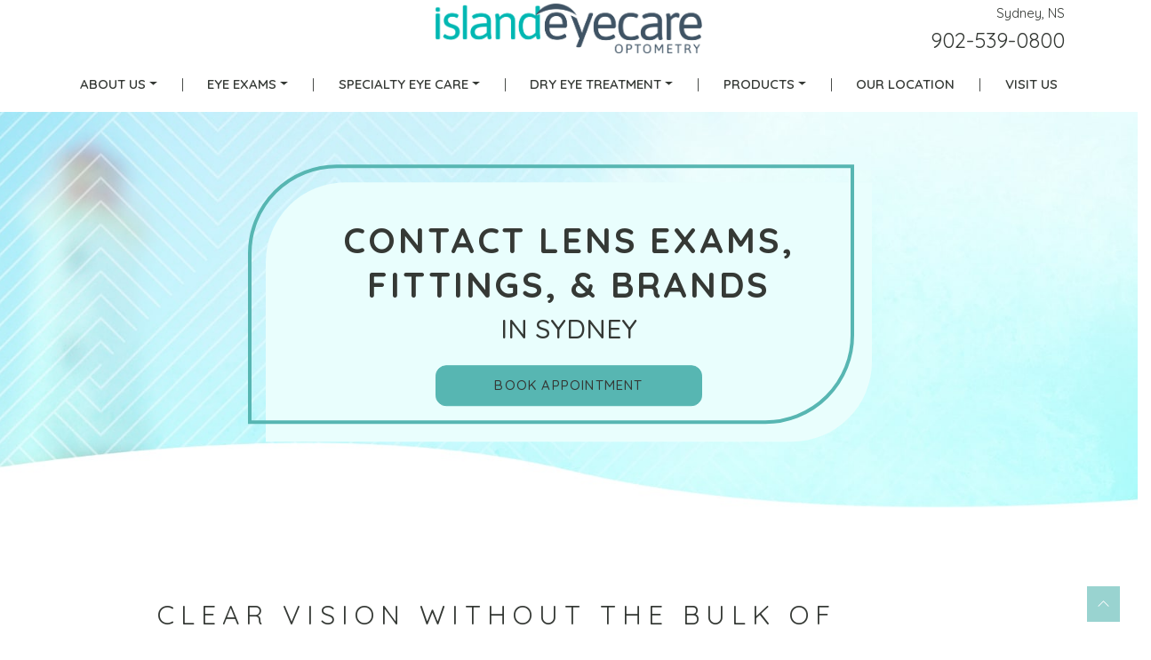

--- FILE ---
content_type: text/html; charset=UTF-8
request_url: https://islandeyecare.ns.ca/service/contact-lens-exams-fittings-brands/
body_size: 34094
content:
<!DOCTYPE html>
<html dir="ltr" lang="en-US" prefix="og: https://ogp.me/ns#">
<head>
	<meta charset="UTF-8">
	<meta name="viewport" content="width=device-width, initial-scale=1, shrink-to-fit=no">
	<link rel="profile" href="https://gmpg.org/xfn/11">
	<link rel="stylesheet" href="https://cdn.jsdelivr.net/npm/glightbox/dist/css/glightbox.min.css" />
	<script src="https://cdn.jsdelivr.net/gh/mcstudios/glightbox/dist/js/glightbox.min.js"></script>
	<title>Contact Lens Exams, Fittings, &amp; Brands | Sydney</title>

		<!-- All in One SEO 4.9.3 - aioseo.com -->
	<meta name="description" content="Contacts offer an alternative to eyeglasses. Visit us at Island Eyecare for a complete contact lens exam &amp; fitting to find a comfortable, clearer style today." />
	<meta name="robots" content="max-image-preview:large" />
	<link rel="canonical" href="https://islandeyecare.ns.ca/service/contact-lens-exams-fittings-brands/" />
	<meta name="generator" content="All in One SEO (AIOSEO) 4.9.3" />
		<meta property="og:locale" content="en_US" />
		<meta property="og:site_name" content="Island Eyecare | WordPress Website" />
		<meta property="og:type" content="article" />
		<meta property="og:title" content="Contact Lens Exams, Fittings, &amp; Brands | Sydney" />
		<meta property="og:description" content="Contacts offer an alternative to eyeglasses. Visit us at Island Eyecare for a complete contact lens exam &amp; fitting to find a comfortable, clearer style today." />
		<meta property="og:url" content="https://islandeyecare.ns.ca/service/contact-lens-exams-fittings-brands/" />
		<meta property="og:image" content="https://islandeyecare.ns.ca/wp-content/uploads/2024/09/Island-Eyecare-1.svg" />
		<meta property="og:image:secure_url" content="https://islandeyecare.ns.ca/wp-content/uploads/2024/09/Island-Eyecare-1.svg" />
		<meta property="article:published_time" content="2022-08-19T17:32:50+00:00" />
		<meta property="article:modified_time" content="2025-01-24T17:12:39+00:00" />
		<meta name="twitter:card" content="summary_large_image" />
		<meta name="twitter:title" content="Contact Lens Exams, Fittings, &amp; Brands | Sydney" />
		<meta name="twitter:description" content="Contacts offer an alternative to eyeglasses. Visit us at Island Eyecare for a complete contact lens exam &amp; fitting to find a comfortable, clearer style today." />
		<meta name="twitter:image" content="https://islandeyecare.ns.ca/wp-content/uploads/2024/09/Island-Eyecare-1.svg" />
		<script type="application/ld+json" class="aioseo-schema">
			{"@context":"https:\/\/schema.org","@graph":[{"@type":"BreadcrumbList","@id":"https:\/\/islandeyecare.ns.ca\/service\/contact-lens-exams-fittings-brands\/#breadcrumblist","itemListElement":[{"@type":"ListItem","@id":"https:\/\/islandeyecare.ns.ca#listItem","position":1,"name":"Home","item":"https:\/\/islandeyecare.ns.ca","nextItem":{"@type":"ListItem","@id":"https:\/\/islandeyecare.ns.ca\/service\/contact-lens-exams-fittings-brands\/#listItem","name":"Contact Lens Exams, Fittings, &#038; Brands"}},{"@type":"ListItem","@id":"https:\/\/islandeyecare.ns.ca\/service\/contact-lens-exams-fittings-brands\/#listItem","position":2,"name":"Contact Lens Exams, Fittings, &#038; Brands","previousItem":{"@type":"ListItem","@id":"https:\/\/islandeyecare.ns.ca#listItem","name":"Home"}}]},{"@type":"Organization","@id":"https:\/\/islandeyecare.ns.ca\/#organization","name":"Island Eyecare","description":"WordPress Website","url":"https:\/\/islandeyecare.ns.ca\/","logo":{"@type":"ImageObject","url":"https:\/\/islandeyecare.ns.ca\/wp-content\/uploads\/2024\/09\/Island-Eyecare-1.svg","@id":"https:\/\/islandeyecare.ns.ca\/service\/contact-lens-exams-fittings-brands\/#organizationLogo","width":332,"height":62},"image":{"@id":"https:\/\/islandeyecare.ns.ca\/service\/contact-lens-exams-fittings-brands\/#organizationLogo"}},{"@type":"WebPage","@id":"https:\/\/islandeyecare.ns.ca\/service\/contact-lens-exams-fittings-brands\/#webpage","url":"https:\/\/islandeyecare.ns.ca\/service\/contact-lens-exams-fittings-brands\/","name":"Contact Lens Exams, Fittings, & Brands | Sydney","description":"Contacts offer an alternative to eyeglasses. Visit us at Island Eyecare for a complete contact lens exam & fitting to find a comfortable, clearer style today.","inLanguage":"en-US","isPartOf":{"@id":"https:\/\/islandeyecare.ns.ca\/#website"},"breadcrumb":{"@id":"https:\/\/islandeyecare.ns.ca\/service\/contact-lens-exams-fittings-brands\/#breadcrumblist"},"datePublished":"2022-08-19T17:32:50+00:00","dateModified":"2025-01-24T17:12:39+00:00"},{"@type":"WebSite","@id":"https:\/\/islandeyecare.ns.ca\/#website","url":"https:\/\/islandeyecare.ns.ca\/","name":"Island Eyecare","description":"WordPress Website","inLanguage":"en-US","publisher":{"@id":"https:\/\/islandeyecare.ns.ca\/#organization"}}]}
		</script>
		<!-- All in One SEO -->

<link rel='dns-prefetch' href='//data.staticfiles.io' />
<style id='wp-img-auto-sizes-contain-inline-css'>
img:is([sizes=auto i],[sizes^="auto," i]){contain-intrinsic-size:3000px 1500px}
/*# sourceURL=wp-img-auto-sizes-contain-inline-css */
</style>
<style id='wp-block-library-inline-css'>
:root{--wp-block-synced-color:#7a00df;--wp-block-synced-color--rgb:122,0,223;--wp-bound-block-color:var(--wp-block-synced-color);--wp-editor-canvas-background:#ddd;--wp-admin-theme-color:#007cba;--wp-admin-theme-color--rgb:0,124,186;--wp-admin-theme-color-darker-10:#006ba1;--wp-admin-theme-color-darker-10--rgb:0,107,160.5;--wp-admin-theme-color-darker-20:#005a87;--wp-admin-theme-color-darker-20--rgb:0,90,135;--wp-admin-border-width-focus:2px}@media (min-resolution:192dpi){:root{--wp-admin-border-width-focus:1.5px}}.wp-element-button{cursor:pointer}:root .has-very-light-gray-background-color{background-color:#eee}:root .has-very-dark-gray-background-color{background-color:#313131}:root .has-very-light-gray-color{color:#eee}:root .has-very-dark-gray-color{color:#313131}:root .has-vivid-green-cyan-to-vivid-cyan-blue-gradient-background{background:linear-gradient(135deg,#00d084,#0693e3)}:root .has-purple-crush-gradient-background{background:linear-gradient(135deg,#34e2e4,#4721fb 50%,#ab1dfe)}:root .has-hazy-dawn-gradient-background{background:linear-gradient(135deg,#faaca8,#dad0ec)}:root .has-subdued-olive-gradient-background{background:linear-gradient(135deg,#fafae1,#67a671)}:root .has-atomic-cream-gradient-background{background:linear-gradient(135deg,#fdd79a,#004a59)}:root .has-nightshade-gradient-background{background:linear-gradient(135deg,#330968,#31cdcf)}:root .has-midnight-gradient-background{background:linear-gradient(135deg,#020381,#2874fc)}:root{--wp--preset--font-size--normal:16px;--wp--preset--font-size--huge:42px}.has-regular-font-size{font-size:1em}.has-larger-font-size{font-size:2.625em}.has-normal-font-size{font-size:var(--wp--preset--font-size--normal)}.has-huge-font-size{font-size:var(--wp--preset--font-size--huge)}.has-text-align-center{text-align:center}.has-text-align-left{text-align:left}.has-text-align-right{text-align:right}.has-fit-text{white-space:nowrap!important}#end-resizable-editor-section{display:none}.aligncenter{clear:both}.items-justified-left{justify-content:flex-start}.items-justified-center{justify-content:center}.items-justified-right{justify-content:flex-end}.items-justified-space-between{justify-content:space-between}.screen-reader-text{border:0;clip-path:inset(50%);height:1px;margin:-1px;overflow:hidden;padding:0;position:absolute;width:1px;word-wrap:normal!important}.screen-reader-text:focus{background-color:#ddd;clip-path:none;color:#444;display:block;font-size:1em;height:auto;left:5px;line-height:normal;padding:15px 23px 14px;text-decoration:none;top:5px;width:auto;z-index:100000}html :where(.has-border-color){border-style:solid}html :where([style*=border-top-color]){border-top-style:solid}html :where([style*=border-right-color]){border-right-style:solid}html :where([style*=border-bottom-color]){border-bottom-style:solid}html :where([style*=border-left-color]){border-left-style:solid}html :where([style*=border-width]){border-style:solid}html :where([style*=border-top-width]){border-top-style:solid}html :where([style*=border-right-width]){border-right-style:solid}html :where([style*=border-bottom-width]){border-bottom-style:solid}html :where([style*=border-left-width]){border-left-style:solid}html :where(img[class*=wp-image-]){height:auto;max-width:100%}:where(figure){margin:0 0 1em}html :where(.is-position-sticky){--wp-admin--admin-bar--position-offset:var(--wp-admin--admin-bar--height,0px)}@media screen and (max-width:600px){html :where(.is-position-sticky){--wp-admin--admin-bar--position-offset:0px}}

/*# sourceURL=wp-block-library-inline-css */
</style><style id='wp-block-cover-inline-css'>
.wp-block-cover,.wp-block-cover-image{align-items:center;background-position:50%;box-sizing:border-box;display:flex;justify-content:center;min-height:430px;overflow:hidden;overflow:clip;padding:1em;position:relative}.wp-block-cover .has-background-dim:not([class*=-background-color]),.wp-block-cover-image .has-background-dim:not([class*=-background-color]),.wp-block-cover-image.has-background-dim:not([class*=-background-color]),.wp-block-cover.has-background-dim:not([class*=-background-color]){background-color:#000}.wp-block-cover .has-background-dim.has-background-gradient,.wp-block-cover-image .has-background-dim.has-background-gradient{background-color:initial}.wp-block-cover-image.has-background-dim:before,.wp-block-cover.has-background-dim:before{background-color:inherit;content:""}.wp-block-cover .wp-block-cover__background,.wp-block-cover .wp-block-cover__gradient-background,.wp-block-cover-image .wp-block-cover__background,.wp-block-cover-image .wp-block-cover__gradient-background,.wp-block-cover-image.has-background-dim:not(.has-background-gradient):before,.wp-block-cover.has-background-dim:not(.has-background-gradient):before{bottom:0;left:0;opacity:.5;position:absolute;right:0;top:0}.wp-block-cover-image.has-background-dim.has-background-dim-10 .wp-block-cover__background,.wp-block-cover-image.has-background-dim.has-background-dim-10 .wp-block-cover__gradient-background,.wp-block-cover-image.has-background-dim.has-background-dim-10:not(.has-background-gradient):before,.wp-block-cover.has-background-dim.has-background-dim-10 .wp-block-cover__background,.wp-block-cover.has-background-dim.has-background-dim-10 .wp-block-cover__gradient-background,.wp-block-cover.has-background-dim.has-background-dim-10:not(.has-background-gradient):before{opacity:.1}.wp-block-cover-image.has-background-dim.has-background-dim-20 .wp-block-cover__background,.wp-block-cover-image.has-background-dim.has-background-dim-20 .wp-block-cover__gradient-background,.wp-block-cover-image.has-background-dim.has-background-dim-20:not(.has-background-gradient):before,.wp-block-cover.has-background-dim.has-background-dim-20 .wp-block-cover__background,.wp-block-cover.has-background-dim.has-background-dim-20 .wp-block-cover__gradient-background,.wp-block-cover.has-background-dim.has-background-dim-20:not(.has-background-gradient):before{opacity:.2}.wp-block-cover-image.has-background-dim.has-background-dim-30 .wp-block-cover__background,.wp-block-cover-image.has-background-dim.has-background-dim-30 .wp-block-cover__gradient-background,.wp-block-cover-image.has-background-dim.has-background-dim-30:not(.has-background-gradient):before,.wp-block-cover.has-background-dim.has-background-dim-30 .wp-block-cover__background,.wp-block-cover.has-background-dim.has-background-dim-30 .wp-block-cover__gradient-background,.wp-block-cover.has-background-dim.has-background-dim-30:not(.has-background-gradient):before{opacity:.3}.wp-block-cover-image.has-background-dim.has-background-dim-40 .wp-block-cover__background,.wp-block-cover-image.has-background-dim.has-background-dim-40 .wp-block-cover__gradient-background,.wp-block-cover-image.has-background-dim.has-background-dim-40:not(.has-background-gradient):before,.wp-block-cover.has-background-dim.has-background-dim-40 .wp-block-cover__background,.wp-block-cover.has-background-dim.has-background-dim-40 .wp-block-cover__gradient-background,.wp-block-cover.has-background-dim.has-background-dim-40:not(.has-background-gradient):before{opacity:.4}.wp-block-cover-image.has-background-dim.has-background-dim-50 .wp-block-cover__background,.wp-block-cover-image.has-background-dim.has-background-dim-50 .wp-block-cover__gradient-background,.wp-block-cover-image.has-background-dim.has-background-dim-50:not(.has-background-gradient):before,.wp-block-cover.has-background-dim.has-background-dim-50 .wp-block-cover__background,.wp-block-cover.has-background-dim.has-background-dim-50 .wp-block-cover__gradient-background,.wp-block-cover.has-background-dim.has-background-dim-50:not(.has-background-gradient):before{opacity:.5}.wp-block-cover-image.has-background-dim.has-background-dim-60 .wp-block-cover__background,.wp-block-cover-image.has-background-dim.has-background-dim-60 .wp-block-cover__gradient-background,.wp-block-cover-image.has-background-dim.has-background-dim-60:not(.has-background-gradient):before,.wp-block-cover.has-background-dim.has-background-dim-60 .wp-block-cover__background,.wp-block-cover.has-background-dim.has-background-dim-60 .wp-block-cover__gradient-background,.wp-block-cover.has-background-dim.has-background-dim-60:not(.has-background-gradient):before{opacity:.6}.wp-block-cover-image.has-background-dim.has-background-dim-70 .wp-block-cover__background,.wp-block-cover-image.has-background-dim.has-background-dim-70 .wp-block-cover__gradient-background,.wp-block-cover-image.has-background-dim.has-background-dim-70:not(.has-background-gradient):before,.wp-block-cover.has-background-dim.has-background-dim-70 .wp-block-cover__background,.wp-block-cover.has-background-dim.has-background-dim-70 .wp-block-cover__gradient-background,.wp-block-cover.has-background-dim.has-background-dim-70:not(.has-background-gradient):before{opacity:.7}.wp-block-cover-image.has-background-dim.has-background-dim-80 .wp-block-cover__background,.wp-block-cover-image.has-background-dim.has-background-dim-80 .wp-block-cover__gradient-background,.wp-block-cover-image.has-background-dim.has-background-dim-80:not(.has-background-gradient):before,.wp-block-cover.has-background-dim.has-background-dim-80 .wp-block-cover__background,.wp-block-cover.has-background-dim.has-background-dim-80 .wp-block-cover__gradient-background,.wp-block-cover.has-background-dim.has-background-dim-80:not(.has-background-gradient):before{opacity:.8}.wp-block-cover-image.has-background-dim.has-background-dim-90 .wp-block-cover__background,.wp-block-cover-image.has-background-dim.has-background-dim-90 .wp-block-cover__gradient-background,.wp-block-cover-image.has-background-dim.has-background-dim-90:not(.has-background-gradient):before,.wp-block-cover.has-background-dim.has-background-dim-90 .wp-block-cover__background,.wp-block-cover.has-background-dim.has-background-dim-90 .wp-block-cover__gradient-background,.wp-block-cover.has-background-dim.has-background-dim-90:not(.has-background-gradient):before{opacity:.9}.wp-block-cover-image.has-background-dim.has-background-dim-100 .wp-block-cover__background,.wp-block-cover-image.has-background-dim.has-background-dim-100 .wp-block-cover__gradient-background,.wp-block-cover-image.has-background-dim.has-background-dim-100:not(.has-background-gradient):before,.wp-block-cover.has-background-dim.has-background-dim-100 .wp-block-cover__background,.wp-block-cover.has-background-dim.has-background-dim-100 .wp-block-cover__gradient-background,.wp-block-cover.has-background-dim.has-background-dim-100:not(.has-background-gradient):before{opacity:1}.wp-block-cover .wp-block-cover__background.has-background-dim.has-background-dim-0,.wp-block-cover .wp-block-cover__gradient-background.has-background-dim.has-background-dim-0,.wp-block-cover-image .wp-block-cover__background.has-background-dim.has-background-dim-0,.wp-block-cover-image .wp-block-cover__gradient-background.has-background-dim.has-background-dim-0{opacity:0}.wp-block-cover .wp-block-cover__background.has-background-dim.has-background-dim-10,.wp-block-cover .wp-block-cover__gradient-background.has-background-dim.has-background-dim-10,.wp-block-cover-image .wp-block-cover__background.has-background-dim.has-background-dim-10,.wp-block-cover-image .wp-block-cover__gradient-background.has-background-dim.has-background-dim-10{opacity:.1}.wp-block-cover .wp-block-cover__background.has-background-dim.has-background-dim-20,.wp-block-cover .wp-block-cover__gradient-background.has-background-dim.has-background-dim-20,.wp-block-cover-image .wp-block-cover__background.has-background-dim.has-background-dim-20,.wp-block-cover-image .wp-block-cover__gradient-background.has-background-dim.has-background-dim-20{opacity:.2}.wp-block-cover .wp-block-cover__background.has-background-dim.has-background-dim-30,.wp-block-cover .wp-block-cover__gradient-background.has-background-dim.has-background-dim-30,.wp-block-cover-image .wp-block-cover__background.has-background-dim.has-background-dim-30,.wp-block-cover-image .wp-block-cover__gradient-background.has-background-dim.has-background-dim-30{opacity:.3}.wp-block-cover .wp-block-cover__background.has-background-dim.has-background-dim-40,.wp-block-cover .wp-block-cover__gradient-background.has-background-dim.has-background-dim-40,.wp-block-cover-image .wp-block-cover__background.has-background-dim.has-background-dim-40,.wp-block-cover-image .wp-block-cover__gradient-background.has-background-dim.has-background-dim-40{opacity:.4}.wp-block-cover .wp-block-cover__background.has-background-dim.has-background-dim-50,.wp-block-cover .wp-block-cover__gradient-background.has-background-dim.has-background-dim-50,.wp-block-cover-image .wp-block-cover__background.has-background-dim.has-background-dim-50,.wp-block-cover-image .wp-block-cover__gradient-background.has-background-dim.has-background-dim-50{opacity:.5}.wp-block-cover .wp-block-cover__background.has-background-dim.has-background-dim-60,.wp-block-cover .wp-block-cover__gradient-background.has-background-dim.has-background-dim-60,.wp-block-cover-image .wp-block-cover__background.has-background-dim.has-background-dim-60,.wp-block-cover-image .wp-block-cover__gradient-background.has-background-dim.has-background-dim-60{opacity:.6}.wp-block-cover .wp-block-cover__background.has-background-dim.has-background-dim-70,.wp-block-cover .wp-block-cover__gradient-background.has-background-dim.has-background-dim-70,.wp-block-cover-image .wp-block-cover__background.has-background-dim.has-background-dim-70,.wp-block-cover-image .wp-block-cover__gradient-background.has-background-dim.has-background-dim-70{opacity:.7}.wp-block-cover .wp-block-cover__background.has-background-dim.has-background-dim-80,.wp-block-cover .wp-block-cover__gradient-background.has-background-dim.has-background-dim-80,.wp-block-cover-image .wp-block-cover__background.has-background-dim.has-background-dim-80,.wp-block-cover-image .wp-block-cover__gradient-background.has-background-dim.has-background-dim-80{opacity:.8}.wp-block-cover .wp-block-cover__background.has-background-dim.has-background-dim-90,.wp-block-cover .wp-block-cover__gradient-background.has-background-dim.has-background-dim-90,.wp-block-cover-image .wp-block-cover__background.has-background-dim.has-background-dim-90,.wp-block-cover-image .wp-block-cover__gradient-background.has-background-dim.has-background-dim-90{opacity:.9}.wp-block-cover .wp-block-cover__background.has-background-dim.has-background-dim-100,.wp-block-cover .wp-block-cover__gradient-background.has-background-dim.has-background-dim-100,.wp-block-cover-image .wp-block-cover__background.has-background-dim.has-background-dim-100,.wp-block-cover-image .wp-block-cover__gradient-background.has-background-dim.has-background-dim-100{opacity:1}.wp-block-cover-image.alignleft,.wp-block-cover-image.alignright,.wp-block-cover.alignleft,.wp-block-cover.alignright{max-width:420px;width:100%}.wp-block-cover-image.aligncenter,.wp-block-cover-image.alignleft,.wp-block-cover-image.alignright,.wp-block-cover.aligncenter,.wp-block-cover.alignleft,.wp-block-cover.alignright{display:flex}.wp-block-cover .wp-block-cover__inner-container,.wp-block-cover-image .wp-block-cover__inner-container{color:inherit;position:relative;width:100%}.wp-block-cover-image.is-position-top-left,.wp-block-cover.is-position-top-left{align-items:flex-start;justify-content:flex-start}.wp-block-cover-image.is-position-top-center,.wp-block-cover.is-position-top-center{align-items:flex-start;justify-content:center}.wp-block-cover-image.is-position-top-right,.wp-block-cover.is-position-top-right{align-items:flex-start;justify-content:flex-end}.wp-block-cover-image.is-position-center-left,.wp-block-cover.is-position-center-left{align-items:center;justify-content:flex-start}.wp-block-cover-image.is-position-center-center,.wp-block-cover.is-position-center-center{align-items:center;justify-content:center}.wp-block-cover-image.is-position-center-right,.wp-block-cover.is-position-center-right{align-items:center;justify-content:flex-end}.wp-block-cover-image.is-position-bottom-left,.wp-block-cover.is-position-bottom-left{align-items:flex-end;justify-content:flex-start}.wp-block-cover-image.is-position-bottom-center,.wp-block-cover.is-position-bottom-center{align-items:flex-end;justify-content:center}.wp-block-cover-image.is-position-bottom-right,.wp-block-cover.is-position-bottom-right{align-items:flex-end;justify-content:flex-end}.wp-block-cover-image.has-custom-content-position.has-custom-content-position .wp-block-cover__inner-container,.wp-block-cover.has-custom-content-position.has-custom-content-position .wp-block-cover__inner-container{margin:0}.wp-block-cover-image.has-custom-content-position.has-custom-content-position.is-position-bottom-left .wp-block-cover__inner-container,.wp-block-cover-image.has-custom-content-position.has-custom-content-position.is-position-bottom-right .wp-block-cover__inner-container,.wp-block-cover-image.has-custom-content-position.has-custom-content-position.is-position-center-left .wp-block-cover__inner-container,.wp-block-cover-image.has-custom-content-position.has-custom-content-position.is-position-center-right .wp-block-cover__inner-container,.wp-block-cover-image.has-custom-content-position.has-custom-content-position.is-position-top-left .wp-block-cover__inner-container,.wp-block-cover-image.has-custom-content-position.has-custom-content-position.is-position-top-right .wp-block-cover__inner-container,.wp-block-cover.has-custom-content-position.has-custom-content-position.is-position-bottom-left .wp-block-cover__inner-container,.wp-block-cover.has-custom-content-position.has-custom-content-position.is-position-bottom-right .wp-block-cover__inner-container,.wp-block-cover.has-custom-content-position.has-custom-content-position.is-position-center-left .wp-block-cover__inner-container,.wp-block-cover.has-custom-content-position.has-custom-content-position.is-position-center-right .wp-block-cover__inner-container,.wp-block-cover.has-custom-content-position.has-custom-content-position.is-position-top-left .wp-block-cover__inner-container,.wp-block-cover.has-custom-content-position.has-custom-content-position.is-position-top-right .wp-block-cover__inner-container{margin:0;width:auto}.wp-block-cover .wp-block-cover__image-background,.wp-block-cover video.wp-block-cover__video-background,.wp-block-cover-image .wp-block-cover__image-background,.wp-block-cover-image video.wp-block-cover__video-background{border:none;bottom:0;box-shadow:none;height:100%;left:0;margin:0;max-height:none;max-width:none;object-fit:cover;outline:none;padding:0;position:absolute;right:0;top:0;width:100%}.wp-block-cover-image.has-parallax,.wp-block-cover.has-parallax,.wp-block-cover__image-background.has-parallax,video.wp-block-cover__video-background.has-parallax{background-attachment:fixed;background-repeat:no-repeat;background-size:cover}@supports (-webkit-touch-callout:inherit){.wp-block-cover-image.has-parallax,.wp-block-cover.has-parallax,.wp-block-cover__image-background.has-parallax,video.wp-block-cover__video-background.has-parallax{background-attachment:scroll}}@media (prefers-reduced-motion:reduce){.wp-block-cover-image.has-parallax,.wp-block-cover.has-parallax,.wp-block-cover__image-background.has-parallax,video.wp-block-cover__video-background.has-parallax{background-attachment:scroll}}.wp-block-cover-image.is-repeated,.wp-block-cover.is-repeated,.wp-block-cover__image-background.is-repeated,video.wp-block-cover__video-background.is-repeated{background-repeat:repeat;background-size:auto}.wp-block-cover-image-text,.wp-block-cover-image-text a,.wp-block-cover-image-text a:active,.wp-block-cover-image-text a:focus,.wp-block-cover-image-text a:hover,.wp-block-cover-text,.wp-block-cover-text a,.wp-block-cover-text a:active,.wp-block-cover-text a:focus,.wp-block-cover-text a:hover,section.wp-block-cover-image h2,section.wp-block-cover-image h2 a,section.wp-block-cover-image h2 a:active,section.wp-block-cover-image h2 a:focus,section.wp-block-cover-image h2 a:hover{color:#fff}.wp-block-cover-image .wp-block-cover.has-left-content{justify-content:flex-start}.wp-block-cover-image .wp-block-cover.has-right-content{justify-content:flex-end}.wp-block-cover-image.has-left-content .wp-block-cover-image-text,.wp-block-cover.has-left-content .wp-block-cover-text,section.wp-block-cover-image.has-left-content>h2{margin-left:0;text-align:left}.wp-block-cover-image.has-right-content .wp-block-cover-image-text,.wp-block-cover.has-right-content .wp-block-cover-text,section.wp-block-cover-image.has-right-content>h2{margin-right:0;text-align:right}.wp-block-cover .wp-block-cover-text,.wp-block-cover-image .wp-block-cover-image-text,section.wp-block-cover-image>h2{font-size:2em;line-height:1.25;margin-bottom:0;max-width:840px;padding:.44em;text-align:center;z-index:1}:where(.wp-block-cover-image:not(.has-text-color)),:where(.wp-block-cover:not(.has-text-color)){color:#fff}:where(.wp-block-cover-image.is-light:not(.has-text-color)),:where(.wp-block-cover.is-light:not(.has-text-color)){color:#000}:root :where(.wp-block-cover h1:not(.has-text-color)),:root :where(.wp-block-cover h2:not(.has-text-color)),:root :where(.wp-block-cover h3:not(.has-text-color)),:root :where(.wp-block-cover h4:not(.has-text-color)),:root :where(.wp-block-cover h5:not(.has-text-color)),:root :where(.wp-block-cover h6:not(.has-text-color)),:root :where(.wp-block-cover p:not(.has-text-color)){color:inherit}body:not(.editor-styles-wrapper) .wp-block-cover:not(.wp-block-cover:has(.wp-block-cover__background+.wp-block-cover__inner-container)) .wp-block-cover__image-background,body:not(.editor-styles-wrapper) .wp-block-cover:not(.wp-block-cover:has(.wp-block-cover__background+.wp-block-cover__inner-container)) .wp-block-cover__video-background{z-index:0}body:not(.editor-styles-wrapper) .wp-block-cover:not(.wp-block-cover:has(.wp-block-cover__background+.wp-block-cover__inner-container)) .wp-block-cover__background,body:not(.editor-styles-wrapper) .wp-block-cover:not(.wp-block-cover:has(.wp-block-cover__background+.wp-block-cover__inner-container)) .wp-block-cover__gradient-background,body:not(.editor-styles-wrapper) .wp-block-cover:not(.wp-block-cover:has(.wp-block-cover__background+.wp-block-cover__inner-container)) .wp-block-cover__inner-container,body:not(.editor-styles-wrapper) .wp-block-cover:not(.wp-block-cover:has(.wp-block-cover__background+.wp-block-cover__inner-container)).has-background-dim:not(.has-background-gradient):before{z-index:1}.has-modal-open body:not(.editor-styles-wrapper) .wp-block-cover:not(.wp-block-cover:has(.wp-block-cover__background+.wp-block-cover__inner-container)) .wp-block-cover__inner-container{z-index:auto}
/*# sourceURL=https://islandeyecare.ns.ca/wp-includes/blocks/cover/style.min.css */
</style>
<style id='wp-block-heading-inline-css'>
h1:where(.wp-block-heading).has-background,h2:where(.wp-block-heading).has-background,h3:where(.wp-block-heading).has-background,h4:where(.wp-block-heading).has-background,h5:where(.wp-block-heading).has-background,h6:where(.wp-block-heading).has-background{padding:1.25em 2.375em}h1.has-text-align-left[style*=writing-mode]:where([style*=vertical-lr]),h1.has-text-align-right[style*=writing-mode]:where([style*=vertical-rl]),h2.has-text-align-left[style*=writing-mode]:where([style*=vertical-lr]),h2.has-text-align-right[style*=writing-mode]:where([style*=vertical-rl]),h3.has-text-align-left[style*=writing-mode]:where([style*=vertical-lr]),h3.has-text-align-right[style*=writing-mode]:where([style*=vertical-rl]),h4.has-text-align-left[style*=writing-mode]:where([style*=vertical-lr]),h4.has-text-align-right[style*=writing-mode]:where([style*=vertical-rl]),h5.has-text-align-left[style*=writing-mode]:where([style*=vertical-lr]),h5.has-text-align-right[style*=writing-mode]:where([style*=vertical-rl]),h6.has-text-align-left[style*=writing-mode]:where([style*=vertical-lr]),h6.has-text-align-right[style*=writing-mode]:where([style*=vertical-rl]){rotate:180deg}
/*# sourceURL=https://islandeyecare.ns.ca/wp-includes/blocks/heading/style.min.css */
</style>
<style id='wp-block-image-inline-css'>
.wp-block-image>a,.wp-block-image>figure>a{display:inline-block}.wp-block-image img{box-sizing:border-box;height:auto;max-width:100%;vertical-align:bottom}@media not (prefers-reduced-motion){.wp-block-image img.hide{visibility:hidden}.wp-block-image img.show{animation:show-content-image .4s}}.wp-block-image[style*=border-radius] img,.wp-block-image[style*=border-radius]>a{border-radius:inherit}.wp-block-image.has-custom-border img{box-sizing:border-box}.wp-block-image.aligncenter{text-align:center}.wp-block-image.alignfull>a,.wp-block-image.alignwide>a{width:100%}.wp-block-image.alignfull img,.wp-block-image.alignwide img{height:auto;width:100%}.wp-block-image .aligncenter,.wp-block-image .alignleft,.wp-block-image .alignright,.wp-block-image.aligncenter,.wp-block-image.alignleft,.wp-block-image.alignright{display:table}.wp-block-image .aligncenter>figcaption,.wp-block-image .alignleft>figcaption,.wp-block-image .alignright>figcaption,.wp-block-image.aligncenter>figcaption,.wp-block-image.alignleft>figcaption,.wp-block-image.alignright>figcaption{caption-side:bottom;display:table-caption}.wp-block-image .alignleft{float:left;margin:.5em 1em .5em 0}.wp-block-image .alignright{float:right;margin:.5em 0 .5em 1em}.wp-block-image .aligncenter{margin-left:auto;margin-right:auto}.wp-block-image :where(figcaption){margin-bottom:1em;margin-top:.5em}.wp-block-image.is-style-circle-mask img{border-radius:9999px}@supports ((-webkit-mask-image:none) or (mask-image:none)) or (-webkit-mask-image:none){.wp-block-image.is-style-circle-mask img{border-radius:0;-webkit-mask-image:url('data:image/svg+xml;utf8,<svg viewBox="0 0 100 100" xmlns="http://www.w3.org/2000/svg"><circle cx="50" cy="50" r="50"/></svg>');mask-image:url('data:image/svg+xml;utf8,<svg viewBox="0 0 100 100" xmlns="http://www.w3.org/2000/svg"><circle cx="50" cy="50" r="50"/></svg>');mask-mode:alpha;-webkit-mask-position:center;mask-position:center;-webkit-mask-repeat:no-repeat;mask-repeat:no-repeat;-webkit-mask-size:contain;mask-size:contain}}:root :where(.wp-block-image.is-style-rounded img,.wp-block-image .is-style-rounded img){border-radius:9999px}.wp-block-image figure{margin:0}.wp-lightbox-container{display:flex;flex-direction:column;position:relative}.wp-lightbox-container img{cursor:zoom-in}.wp-lightbox-container img:hover+button{opacity:1}.wp-lightbox-container button{align-items:center;backdrop-filter:blur(16px) saturate(180%);background-color:#5a5a5a40;border:none;border-radius:4px;cursor:zoom-in;display:flex;height:20px;justify-content:center;opacity:0;padding:0;position:absolute;right:16px;text-align:center;top:16px;width:20px;z-index:100}@media not (prefers-reduced-motion){.wp-lightbox-container button{transition:opacity .2s ease}}.wp-lightbox-container button:focus-visible{outline:3px auto #5a5a5a40;outline:3px auto -webkit-focus-ring-color;outline-offset:3px}.wp-lightbox-container button:hover{cursor:pointer;opacity:1}.wp-lightbox-container button:focus{opacity:1}.wp-lightbox-container button:focus,.wp-lightbox-container button:hover,.wp-lightbox-container button:not(:hover):not(:active):not(.has-background){background-color:#5a5a5a40;border:none}.wp-lightbox-overlay{box-sizing:border-box;cursor:zoom-out;height:100vh;left:0;overflow:hidden;position:fixed;top:0;visibility:hidden;width:100%;z-index:100000}.wp-lightbox-overlay .close-button{align-items:center;cursor:pointer;display:flex;justify-content:center;min-height:40px;min-width:40px;padding:0;position:absolute;right:calc(env(safe-area-inset-right) + 16px);top:calc(env(safe-area-inset-top) + 16px);z-index:5000000}.wp-lightbox-overlay .close-button:focus,.wp-lightbox-overlay .close-button:hover,.wp-lightbox-overlay .close-button:not(:hover):not(:active):not(.has-background){background:none;border:none}.wp-lightbox-overlay .lightbox-image-container{height:var(--wp--lightbox-container-height);left:50%;overflow:hidden;position:absolute;top:50%;transform:translate(-50%,-50%);transform-origin:top left;width:var(--wp--lightbox-container-width);z-index:9999999999}.wp-lightbox-overlay .wp-block-image{align-items:center;box-sizing:border-box;display:flex;height:100%;justify-content:center;margin:0;position:relative;transform-origin:0 0;width:100%;z-index:3000000}.wp-lightbox-overlay .wp-block-image img{height:var(--wp--lightbox-image-height);min-height:var(--wp--lightbox-image-height);min-width:var(--wp--lightbox-image-width);width:var(--wp--lightbox-image-width)}.wp-lightbox-overlay .wp-block-image figcaption{display:none}.wp-lightbox-overlay button{background:none;border:none}.wp-lightbox-overlay .scrim{background-color:#fff;height:100%;opacity:.9;position:absolute;width:100%;z-index:2000000}.wp-lightbox-overlay.active{visibility:visible}@media not (prefers-reduced-motion){.wp-lightbox-overlay.active{animation:turn-on-visibility .25s both}.wp-lightbox-overlay.active img{animation:turn-on-visibility .35s both}.wp-lightbox-overlay.show-closing-animation:not(.active){animation:turn-off-visibility .35s both}.wp-lightbox-overlay.show-closing-animation:not(.active) img{animation:turn-off-visibility .25s both}.wp-lightbox-overlay.zoom.active{animation:none;opacity:1;visibility:visible}.wp-lightbox-overlay.zoom.active .lightbox-image-container{animation:lightbox-zoom-in .4s}.wp-lightbox-overlay.zoom.active .lightbox-image-container img{animation:none}.wp-lightbox-overlay.zoom.active .scrim{animation:turn-on-visibility .4s forwards}.wp-lightbox-overlay.zoom.show-closing-animation:not(.active){animation:none}.wp-lightbox-overlay.zoom.show-closing-animation:not(.active) .lightbox-image-container{animation:lightbox-zoom-out .4s}.wp-lightbox-overlay.zoom.show-closing-animation:not(.active) .lightbox-image-container img{animation:none}.wp-lightbox-overlay.zoom.show-closing-animation:not(.active) .scrim{animation:turn-off-visibility .4s forwards}}@keyframes show-content-image{0%{visibility:hidden}99%{visibility:hidden}to{visibility:visible}}@keyframes turn-on-visibility{0%{opacity:0}to{opacity:1}}@keyframes turn-off-visibility{0%{opacity:1;visibility:visible}99%{opacity:0;visibility:visible}to{opacity:0;visibility:hidden}}@keyframes lightbox-zoom-in{0%{transform:translate(calc((-100vw + var(--wp--lightbox-scrollbar-width))/2 + var(--wp--lightbox-initial-left-position)),calc(-50vh + var(--wp--lightbox-initial-top-position))) scale(var(--wp--lightbox-scale))}to{transform:translate(-50%,-50%) scale(1)}}@keyframes lightbox-zoom-out{0%{transform:translate(-50%,-50%) scale(1);visibility:visible}99%{visibility:visible}to{transform:translate(calc((-100vw + var(--wp--lightbox-scrollbar-width))/2 + var(--wp--lightbox-initial-left-position)),calc(-50vh + var(--wp--lightbox-initial-top-position))) scale(var(--wp--lightbox-scale));visibility:hidden}}
/*# sourceURL=https://islandeyecare.ns.ca/wp-includes/blocks/image/style.min.css */
</style>
<style id='wp-block-group-inline-css'>
.wp-block-group{box-sizing:border-box}:where(.wp-block-group.wp-block-group-is-layout-constrained){position:relative}
/*# sourceURL=https://islandeyecare.ns.ca/wp-includes/blocks/group/style.min.css */
</style>
<style id='wp-block-paragraph-inline-css'>
.is-small-text{font-size:.875em}.is-regular-text{font-size:1em}.is-large-text{font-size:2.25em}.is-larger-text{font-size:3em}.has-drop-cap:not(:focus):first-letter{float:left;font-size:8.4em;font-style:normal;font-weight:100;line-height:.68;margin:.05em .1em 0 0;text-transform:uppercase}body.rtl .has-drop-cap:not(:focus):first-letter{float:none;margin-left:.1em}p.has-drop-cap.has-background{overflow:hidden}:root :where(p.has-background){padding:1.25em 2.375em}:where(p.has-text-color:not(.has-link-color)) a{color:inherit}p.has-text-align-left[style*="writing-mode:vertical-lr"],p.has-text-align-right[style*="writing-mode:vertical-rl"]{rotate:180deg}
/*# sourceURL=https://islandeyecare.ns.ca/wp-includes/blocks/paragraph/style.min.css */
</style>
<style id='global-styles-inline-css'>
:root{--wp--preset--aspect-ratio--square: 1;--wp--preset--aspect-ratio--4-3: 4/3;--wp--preset--aspect-ratio--3-4: 3/4;--wp--preset--aspect-ratio--3-2: 3/2;--wp--preset--aspect-ratio--2-3: 2/3;--wp--preset--aspect-ratio--16-9: 16/9;--wp--preset--aspect-ratio--9-16: 9/16;--wp--preset--color--black: #000000;--wp--preset--color--cyan-bluish-gray: #abb8c3;--wp--preset--color--white: #fff;--wp--preset--color--pale-pink: #f78da7;--wp--preset--color--vivid-red: #cf2e2e;--wp--preset--color--luminous-vivid-orange: #ff6900;--wp--preset--color--luminous-vivid-amber: #fcb900;--wp--preset--color--light-green-cyan: #7bdcb5;--wp--preset--color--vivid-green-cyan: #00d084;--wp--preset--color--pale-cyan-blue: #8ed1fc;--wp--preset--color--vivid-cyan-blue: #0693e3;--wp--preset--color--vivid-purple: #9b51e0;--wp--preset--color--blue: #0d6efd;--wp--preset--color--indigo: #6610f2;--wp--preset--color--purple: #5533ff;--wp--preset--color--pink: #d63384;--wp--preset--color--red: #dc3545;--wp--preset--color--orange: #fd7e14;--wp--preset--color--yellow: #ffc107;--wp--preset--color--green: #198754;--wp--preset--color--teal: #20c997;--wp--preset--color--cyan: #0dcaf0;--wp--preset--color--gray: #6c757d;--wp--preset--color--gray-dark: #343a40;--wp--preset--gradient--vivid-cyan-blue-to-vivid-purple: linear-gradient(135deg,rgb(6,147,227) 0%,rgb(155,81,224) 100%);--wp--preset--gradient--light-green-cyan-to-vivid-green-cyan: linear-gradient(135deg,rgb(122,220,180) 0%,rgb(0,208,130) 100%);--wp--preset--gradient--luminous-vivid-amber-to-luminous-vivid-orange: linear-gradient(135deg,rgb(252,185,0) 0%,rgb(255,105,0) 100%);--wp--preset--gradient--luminous-vivid-orange-to-vivid-red: linear-gradient(135deg,rgb(255,105,0) 0%,rgb(207,46,46) 100%);--wp--preset--gradient--very-light-gray-to-cyan-bluish-gray: linear-gradient(135deg,rgb(238,238,238) 0%,rgb(169,184,195) 100%);--wp--preset--gradient--cool-to-warm-spectrum: linear-gradient(135deg,rgb(74,234,220) 0%,rgb(151,120,209) 20%,rgb(207,42,186) 40%,rgb(238,44,130) 60%,rgb(251,105,98) 80%,rgb(254,248,76) 100%);--wp--preset--gradient--blush-light-purple: linear-gradient(135deg,rgb(255,206,236) 0%,rgb(152,150,240) 100%);--wp--preset--gradient--blush-bordeaux: linear-gradient(135deg,rgb(254,205,165) 0%,rgb(254,45,45) 50%,rgb(107,0,62) 100%);--wp--preset--gradient--luminous-dusk: linear-gradient(135deg,rgb(255,203,112) 0%,rgb(199,81,192) 50%,rgb(65,88,208) 100%);--wp--preset--gradient--pale-ocean: linear-gradient(135deg,rgb(255,245,203) 0%,rgb(182,227,212) 50%,rgb(51,167,181) 100%);--wp--preset--gradient--electric-grass: linear-gradient(135deg,rgb(202,248,128) 0%,rgb(113,206,126) 100%);--wp--preset--gradient--midnight: linear-gradient(135deg,rgb(2,3,129) 0%,rgb(40,116,252) 100%);--wp--preset--font-size--small: 13px;--wp--preset--font-size--medium: 20px;--wp--preset--font-size--large: 36px;--wp--preset--font-size--x-large: 42px;--wp--preset--spacing--20: 0.44rem;--wp--preset--spacing--30: 0.67rem;--wp--preset--spacing--40: 1rem;--wp--preset--spacing--50: 1.5rem;--wp--preset--spacing--60: 2.25rem;--wp--preset--spacing--70: 3.38rem;--wp--preset--spacing--80: 5.06rem;--wp--preset--shadow--natural: 6px 6px 9px rgba(0, 0, 0, 0.2);--wp--preset--shadow--deep: 12px 12px 50px rgba(0, 0, 0, 0.4);--wp--preset--shadow--sharp: 6px 6px 0px rgba(0, 0, 0, 0.2);--wp--preset--shadow--outlined: 6px 6px 0px -3px rgb(255, 255, 255), 6px 6px rgb(0, 0, 0);--wp--preset--shadow--crisp: 6px 6px 0px rgb(0, 0, 0);}.has-black-color{color: var(--wp--preset--color--black) !important;}.has-cyan-bluish-gray-color{color: var(--wp--preset--color--cyan-bluish-gray) !important;}.has-white-color{color: var(--wp--preset--color--white) !important;}.has-pale-pink-color{color: var(--wp--preset--color--pale-pink) !important;}.has-vivid-red-color{color: var(--wp--preset--color--vivid-red) !important;}.has-luminous-vivid-orange-color{color: var(--wp--preset--color--luminous-vivid-orange) !important;}.has-luminous-vivid-amber-color{color: var(--wp--preset--color--luminous-vivid-amber) !important;}.has-light-green-cyan-color{color: var(--wp--preset--color--light-green-cyan) !important;}.has-vivid-green-cyan-color{color: var(--wp--preset--color--vivid-green-cyan) !important;}.has-pale-cyan-blue-color{color: var(--wp--preset--color--pale-cyan-blue) !important;}.has-vivid-cyan-blue-color{color: var(--wp--preset--color--vivid-cyan-blue) !important;}.has-vivid-purple-color{color: var(--wp--preset--color--vivid-purple) !important;}.has-black-background-color{background-color: var(--wp--preset--color--black) !important;}.has-cyan-bluish-gray-background-color{background-color: var(--wp--preset--color--cyan-bluish-gray) !important;}.has-white-background-color{background-color: var(--wp--preset--color--white) !important;}.has-pale-pink-background-color{background-color: var(--wp--preset--color--pale-pink) !important;}.has-vivid-red-background-color{background-color: var(--wp--preset--color--vivid-red) !important;}.has-luminous-vivid-orange-background-color{background-color: var(--wp--preset--color--luminous-vivid-orange) !important;}.has-luminous-vivid-amber-background-color{background-color: var(--wp--preset--color--luminous-vivid-amber) !important;}.has-light-green-cyan-background-color{background-color: var(--wp--preset--color--light-green-cyan) !important;}.has-vivid-green-cyan-background-color{background-color: var(--wp--preset--color--vivid-green-cyan) !important;}.has-pale-cyan-blue-background-color{background-color: var(--wp--preset--color--pale-cyan-blue) !important;}.has-vivid-cyan-blue-background-color{background-color: var(--wp--preset--color--vivid-cyan-blue) !important;}.has-vivid-purple-background-color{background-color: var(--wp--preset--color--vivid-purple) !important;}.has-black-border-color{border-color: var(--wp--preset--color--black) !important;}.has-cyan-bluish-gray-border-color{border-color: var(--wp--preset--color--cyan-bluish-gray) !important;}.has-white-border-color{border-color: var(--wp--preset--color--white) !important;}.has-pale-pink-border-color{border-color: var(--wp--preset--color--pale-pink) !important;}.has-vivid-red-border-color{border-color: var(--wp--preset--color--vivid-red) !important;}.has-luminous-vivid-orange-border-color{border-color: var(--wp--preset--color--luminous-vivid-orange) !important;}.has-luminous-vivid-amber-border-color{border-color: var(--wp--preset--color--luminous-vivid-amber) !important;}.has-light-green-cyan-border-color{border-color: var(--wp--preset--color--light-green-cyan) !important;}.has-vivid-green-cyan-border-color{border-color: var(--wp--preset--color--vivid-green-cyan) !important;}.has-pale-cyan-blue-border-color{border-color: var(--wp--preset--color--pale-cyan-blue) !important;}.has-vivid-cyan-blue-border-color{border-color: var(--wp--preset--color--vivid-cyan-blue) !important;}.has-vivid-purple-border-color{border-color: var(--wp--preset--color--vivid-purple) !important;}.has-vivid-cyan-blue-to-vivid-purple-gradient-background{background: var(--wp--preset--gradient--vivid-cyan-blue-to-vivid-purple) !important;}.has-light-green-cyan-to-vivid-green-cyan-gradient-background{background: var(--wp--preset--gradient--light-green-cyan-to-vivid-green-cyan) !important;}.has-luminous-vivid-amber-to-luminous-vivid-orange-gradient-background{background: var(--wp--preset--gradient--luminous-vivid-amber-to-luminous-vivid-orange) !important;}.has-luminous-vivid-orange-to-vivid-red-gradient-background{background: var(--wp--preset--gradient--luminous-vivid-orange-to-vivid-red) !important;}.has-very-light-gray-to-cyan-bluish-gray-gradient-background{background: var(--wp--preset--gradient--very-light-gray-to-cyan-bluish-gray) !important;}.has-cool-to-warm-spectrum-gradient-background{background: var(--wp--preset--gradient--cool-to-warm-spectrum) !important;}.has-blush-light-purple-gradient-background{background: var(--wp--preset--gradient--blush-light-purple) !important;}.has-blush-bordeaux-gradient-background{background: var(--wp--preset--gradient--blush-bordeaux) !important;}.has-luminous-dusk-gradient-background{background: var(--wp--preset--gradient--luminous-dusk) !important;}.has-pale-ocean-gradient-background{background: var(--wp--preset--gradient--pale-ocean) !important;}.has-electric-grass-gradient-background{background: var(--wp--preset--gradient--electric-grass) !important;}.has-midnight-gradient-background{background: var(--wp--preset--gradient--midnight) !important;}.has-small-font-size{font-size: var(--wp--preset--font-size--small) !important;}.has-medium-font-size{font-size: var(--wp--preset--font-size--medium) !important;}.has-large-font-size{font-size: var(--wp--preset--font-size--large) !important;}.has-x-large-font-size{font-size: var(--wp--preset--font-size--x-large) !important;}
/*# sourceURL=global-styles-inline-css */
</style>

<style id='classic-theme-styles-inline-css'>
/*! This file is auto-generated */
.wp-block-button__link{color:#fff;background-color:#32373c;border-radius:9999px;box-shadow:none;text-decoration:none;padding:calc(.667em + 2px) calc(1.333em + 2px);font-size:1.125em}.wp-block-file__button{background:#32373c;color:#fff;text-decoration:none}
/*# sourceURL=/wp-includes/css/classic-themes.min.css */
</style>
<link rel='stylesheet' id='wp-bootstrap-blocks-styles-css' href='https://islandeyecare.ns.ca/wp-content/plugins/wp-bootstrap-blocks/build/style-index.css?ver=5.2.1' media='all' />
<link rel='stylesheet' id='hero-css' href='https://islandeyecare.ns.ca/wp-content/plugins/4ecps-hero-master/hero.css?ver=6.9' media='all' />
<link rel='stylesheet' id='custom-bootstrap-components-css' href='https://islandeyecare.ns.ca/wp-content/plugins/bootstrap-components-master/css/global.css?ver=6.9' media='all' />
<link rel='stylesheet' id='custom-bootstrap-components-hover-css' href='https://islandeyecare.ns.ca/wp-content/plugins/bootstrap-components-master/css/hover.css?ver=6.9' media='all' />
<link rel='stylesheet' id='promotions-css' href='https://islandeyecare.ns.ca/wp-content/plugins/pod-promotions-v.1.0.3/promotions.css?ver=6.9' media='all' />
<link rel='stylesheet' id='child-understrap-styles-css' href='https://islandeyecare.ns.ca/wp-content/uploads/2024/10/styles-bundle-51.css?ver=6.9' media='all' />
<script src="https://islandeyecare.ns.ca/wp-includes/js/jquery/jquery.min.js?ver=3.7.1" id="jquery-core-js"></script>
<script src="https://islandeyecare.ns.ca/wp-includes/js/jquery/jquery-migrate.min.js?ver=3.4.1" id="jquery-migrate-js"></script>
<script src="https://data.staticfiles.io/accounts/ba813e-bb4d47-28ae751b/load.js?ver=6.9" id="ActiveDEMAND-Track-js"></script>
<link rel="https://api.w.org/" href="https://islandeyecare.ns.ca/wp-json/" /><link rel="alternate" title="JSON" type="application/json" href="https://islandeyecare.ns.ca/wp-json/wp/v2/service/119" /><style>:root {
			--lazy-loader-animation-duration: 300ms;
		}
		  
		.lazyload {
	display: block;
}

.lazyload,
        .lazyloading {
			opacity: 0;
		}


		.lazyloaded {
			opacity: 1;
			transition: opacity 300ms;
			transition: opacity var(--lazy-loader-animation-duration);
		}</style><noscript><style>.lazyload { display: none; } .lazyload[class*="lazy-loader-background-element-"] { display: block; opacity: 1; }</style></noscript>            <!-- Google Tag Manager -->
            <script>(function(w,d,s,l,i){w[l]=w[l]||[];w[l].push({'gtm.start':
            new Date().getTime(),event:'gtm.js'});var f=d.getElementsByTagName(s)[0],
            j=d.createElement(s),dl=l!='dataLayer'?'&l='+l:'';j.async=true;j.src=
            'https://www.googletagmanager.com/gtm.js?id='+i+dl;f.parentNode.insertBefore(j,f);
            })(window,document,'script','dataLayer','GTM-PT8JRDJ');</script>
            <!-- End Google Tag Manager -->
         <meta name="mobile-web-app-capable" content="yes">
<meta name="apple-mobile-web-app-capable" content="yes">
<meta name="apple-mobile-web-app-title" content="Island Eyecare - WordPress Website">
<link rel="icon" href="https://islandeyecare.ns.ca/wp-content/uploads/2024/09/android-icon-48x48-1.png" sizes="32x32" />
<link rel="icon" href="https://islandeyecare.ns.ca/wp-content/uploads/2024/09/android-icon-48x48-1.png" sizes="192x192" />
<link rel="apple-touch-icon" href="https://islandeyecare.ns.ca/wp-content/uploads/2024/09/android-icon-48x48-1.png" />
<meta name="msapplication-TileImage" content="https://islandeyecare.ns.ca/wp-content/uploads/2024/09/android-icon-48x48-1.png" />
		<style id="wp-custom-css">
			.advocate-location h4 {
	text-transform: uppercase;
}

@media (max-width: 991.98px) {
	.hero.other-page .hero-page-title {
		transform: none;
	}
}


.block-editor-inner-blocks .block-editor__container img{
    position:relative !important;
}

.our-services .justify-content-center{
	justify-content: center !important;
}		</style>
		<link rel='stylesheet' id='glightbox-css' href='https://cdn.jsdelivr.net/npm/glightbox/dist/css/glightbox.min.css?ver=6.9' media='all' />
<link rel='stylesheet' id='ekko-lightbox-css' href='https://cdnjs.cloudflare.com/ajax/libs/ekko-lightbox/5.3.0/ekko-lightbox.css?ver=6.9' media='all' />
<link rel='stylesheet' id='slick-css' href='//cdn.jsdelivr.net/npm/@accessible360/accessible-slick@1.0.1/slick/slick.min.css?ver=6.9' media='all' />
<link rel='stylesheet' id='slick-theme-css' href='//cdn.jsdelivr.net/npm/@accessible360/accessible-slick@1.0.1/slick/accessible-slick-theme.min.css?ver=6.9' media='all' />
</head>

<body class="wp-singular service-template service-template-page-templates service-template-empty service-template-page-templatesempty-php single single-service postid-119 wp-custom-logo wp-embed-responsive wp-theme-understrap wp-child-theme-understrap-child pod_header_navbar_position_ understrap-has-sidebar" itemscope itemtype="http://schema.org/WebSite">
        <!-- Google Tag Manager (noscript) -->
        <noscript><iframe src="https://www.googletagmanager.com/ns.html?id=GTM-PT8JRDJ"
        height="0" width="0" style="display:none;visibility:hidden"></iframe></noscript>
        <!-- End Google Tag Manager (noscript) -->
        <div class="site" id="page">

                            <header class="navwrapper"><header class="hero-header d-none d-lg-block">
    <div class="container">
        <div class="row align-items-center">
                            <div class="col-lg-3 hero-social-area">
                        <ul class="list-inline hero-social mb-0">
                                    								                <li class="list-inline-item">
                    <a
                        title="Facebook"
                        href="https://www.facebook.com/cbislandeyecare"
                        target="_blank"
                    >
                        icon-facebook                    </a>
                </li>
                                                								                <li class="list-inline-item">
                    <a
                        title="Instagram"
                        href="https://www.instagram.com/islandeyecare/"
                        target="_blank"
                    >
                        icon-instagram                    </a>
                </li>
                        </ul>
                </div>
                        <div class="col-lg-6 hero-logo-area">
                <div class="hero-custom-logo text-center">
                    <!-- Your site title as branding in the menu -->
                    <a href="https://islandeyecare.ns.ca/" class="navbar-brand custom-logo-link" rel="home"><img width="332" height="62" src="https://islandeyecare.ns.ca/wp-content/uploads/2024/09/Island-Eyecare-1.svg" class="img-fluid" alt="Island Eyecare" decoding="async" /></a><!-- end custom logo -->
                </div>
            </div>
            <div class="col-lg-3 d-flex justify-content-end hero-contact-area">
                
<div class="hero-contact d-none d-lg-block "> 
                                                <ul class="list-unstyled mb-0 ">
                                                    <li class="city-province ">Sydney, NS</li>
                                <li class="phone "><a href="tel:902-539-0800">902-539-0800</a></li>
                                            </ul>
                            </div>
            </div>
        </div>
    </div>
</header>
<div id="wrapper-navbar" class="wrapper-navbar" itemscope itemtype="http://schema.org/WebSite">

<a class="skip-link sr-only sr-only-focusable" href="#content">Skip to content</a>

<nav class="navbar navbar-expand-lg">

    <div class="container">

        <div class="d-lg-none d-block logo-wrapper">
            <!-- Your site title as branding in the menu -->
            <a href="https://islandeyecare.ns.ca/" class="navbar-brand custom-logo-link" rel="home"><img width="332" height="62" src="https://islandeyecare.ns.ca/wp-content/uploads/2024/09/Island-Eyecare-1.svg" class="img-fluid" alt="Island Eyecare" decoding="async" /></a><!-- end custom logo -->
        </div>

        <button class="navbar-toggler" type="button" data-bs-toggle="collapse" data-bs-target="#navbarNavDropdown" aria-controls="navbarNavDropdown" aria-expanded="false" aria-label="Toggle navigation">
    <div class="hamburger" id="hamburger-1">
        <span class="line"></span>
        <span class="line"></span>
        <span class="line"></span>
    </div>
</button>        <div id="navbarNavDropdown" class="collapse navbar-collapse"><ul id="main-menu" class="navbar-nav w-100 d-flex align-items-lg-center justify-content-between"><li itemscope="itemscope" itemtype="https://www.schema.org/SiteNavigationElement" id="menu-item-2307" class="menu-item menu-item-type-custom menu-item-object-custom menu-item-has-children dropdown menu-item-2307 nav-item"><a title="About Us" href="#" data-toggle="dropdown" data-bs-toggle="dropdown" aria-haspopup="true" aria-expanded="false" class="dropdown-toggle nav-link" id="menu-item-dropdown-2307">About Us</a>
<ul class="dropdown-menu" aria-labelledby="menu-item-dropdown-2307" >
	<li itemscope="itemscope" itemtype="https://www.schema.org/SiteNavigationElement" id="menu-item-4339" class="menu-item menu-item-type-post_type menu-item-object-page menu-item-4339 nav-item"><a title="Our Practice" href="https://islandeyecare.ns.ca/our-practice/" class="dropdown-item">Our Practice</a></li><li class="separator" aria-hidden="true">|</li>
	<li itemscope="itemscope" itemtype="https://www.schema.org/SiteNavigationElement" id="menu-item-4088" class="menu-item menu-item-type-post_type menu-item-object-page menu-item-4088 nav-item"><a title="Join Our Team" href="https://islandeyecare.ns.ca/join-our-team/" class="dropdown-item">Join Our Team</a></li><li class="separator" aria-hidden="true">|</li>
	<li itemscope="itemscope" itemtype="https://www.schema.org/SiteNavigationElement" id="menu-item-4089" class="menu-item menu-item-type-post_type menu-item-object-page menu-item-4089 nav-item"><a title="Insurance &amp; Payment Information" href="https://islandeyecare.ns.ca/insurance-payment-information/" class="dropdown-item">Insurance &amp; Payment Information</a></li><li class="separator" aria-hidden="true">|</li>
	<li itemscope="itemscope" itemtype="https://www.schema.org/SiteNavigationElement" id="menu-item-4092" class="menu-item menu-item-type-post_type menu-item-object-page current_page_parent menu-item-4092 nav-item"><a title="Blog" href="https://islandeyecare.ns.ca/blog/" class="dropdown-item">Blog</a></li><li class="separator" aria-hidden="true">|</li>
</ul>
</li><li class="separator" aria-hidden="true">|</li>
<li itemscope="itemscope" itemtype="https://www.schema.org/SiteNavigationElement" id="menu-item-2308" class="menu-item menu-item-type-custom menu-item-object-custom current-menu-ancestor current-menu-parent menu-item-has-children dropdown active menu-item-2308 nav-item"><a title="Eye Exams" href="#" data-toggle="dropdown" data-bs-toggle="dropdown" aria-haspopup="true" aria-expanded="false" class="dropdown-toggle nav-link" id="menu-item-dropdown-2308">Eye Exams</a>
<ul class="dropdown-menu" aria-labelledby="menu-item-dropdown-2308" >
	<li itemscope="itemscope" itemtype="https://www.schema.org/SiteNavigationElement" id="menu-item-4106" class="menu-item menu-item-type-post_type menu-item-object-service menu-item-4106 nav-item"><a title="Adult &#038; Senior Eye Exams" href="https://islandeyecare.ns.ca/service/adult-senior-eye-exams/" class="dropdown-item">Adult &#038; Senior Eye Exams</a></li><li class="separator" aria-hidden="true">|</li>
	<li itemscope="itemscope" itemtype="https://www.schema.org/SiteNavigationElement" id="menu-item-4103" class="menu-item menu-item-type-post_type menu-item-object-service menu-item-4103 nav-item"><a title="Children’s Eye Exams" href="https://islandeyecare.ns.ca/service/childrens-eye-exams/" class="dropdown-item">Children’s Eye Exams</a></li><li class="separator" aria-hidden="true">|</li>
	<li itemscope="itemscope" itemtype="https://www.schema.org/SiteNavigationElement" id="menu-item-4104" class="menu-item menu-item-type-post_type menu-item-object-service current-menu-item active menu-item-4104 nav-item"><a title="Contact Lens Exams, Fittings, &#038; Brands" href="https://islandeyecare.ns.ca/service/contact-lens-exams-fittings-brands/" class="dropdown-item" aria-current="page">Contact Lens Exams, Fittings, &#038; Brands</a></li><li class="separator" aria-hidden="true">|</li>
	<li itemscope="itemscope" itemtype="https://www.schema.org/SiteNavigationElement" id="menu-item-4105" class="menu-item menu-item-type-post_type menu-item-object-service menu-item-4105 nav-item"><a title="Diabetic Eye Exams" href="https://islandeyecare.ns.ca/service/diabetic-eye-exams/" class="dropdown-item">Diabetic Eye Exams</a></li><li class="separator" aria-hidden="true">|</li>
</ul>
</li><li class="separator" aria-hidden="true">|</li>
<li itemscope="itemscope" itemtype="https://www.schema.org/SiteNavigationElement" id="menu-item-2310" class="menu-item menu-item-type-custom menu-item-object-custom menu-item-has-children dropdown menu-item-2310 nav-item"><a title="Specialty Eye Care" href="#" data-toggle="dropdown" data-bs-toggle="dropdown" aria-haspopup="true" aria-expanded="false" class="dropdown-toggle nav-link" id="menu-item-dropdown-2310">Specialty Eye Care</a>
<ul class="dropdown-menu" aria-labelledby="menu-item-dropdown-2310" >
	<li itemscope="itemscope" itemtype="https://www.schema.org/SiteNavigationElement" id="menu-item-4111" class="menu-item menu-item-type-post_type menu-item-object-service menu-item-4111 nav-item"><a title="Neurolens" href="https://islandeyecare.ns.ca/service/neurolens/" class="dropdown-item">Neurolens</a></li><li class="separator" aria-hidden="true">|</li>
	<li itemscope="itemscope" itemtype="https://www.schema.org/SiteNavigationElement" id="menu-item-4108" class="menu-item menu-item-type-post_type menu-item-object-service menu-item-4108 nav-item"><a title="Age-Related Macular Degeneration" href="https://islandeyecare.ns.ca/service/age-related-macular-degeneration/" class="dropdown-item">Age-Related Macular Degeneration</a></li><li class="separator" aria-hidden="true">|</li>
	<li itemscope="itemscope" itemtype="https://www.schema.org/SiteNavigationElement" id="menu-item-4110" class="menu-item menu-item-type-post_type menu-item-object-service menu-item-4110 nav-item"><a title="Myopia Management" href="https://islandeyecare.ns.ca/service/myopia-control/" class="dropdown-item">Myopia Management</a></li><li class="separator" aria-hidden="true">|</li>
	<li itemscope="itemscope" itemtype="https://www.schema.org/SiteNavigationElement" id="menu-item-4109" class="menu-item menu-item-type-post_type menu-item-object-service menu-item-4109 nav-item"><a title="Glaucoma" href="https://islandeyecare.ns.ca/service/glaucoma/" class="dropdown-item">Glaucoma</a></li><li class="separator" aria-hidden="true">|</li>
	<li itemscope="itemscope" itemtype="https://www.schema.org/SiteNavigationElement" id="menu-item-4112" class="menu-item menu-item-type-post_type menu-item-object-service menu-item-4112 nav-item"><a title="Laser Eye Surgery Consultation" href="https://islandeyecare.ns.ca/service/laser-eye-surgery-consultation/" class="dropdown-item">Laser Eye Surgery Consultation</a></li><li class="separator" aria-hidden="true">|</li>
	<li itemscope="itemscope" itemtype="https://www.schema.org/SiteNavigationElement" id="menu-item-4116" class="menu-item menu-item-type-post_type menu-item-object-service menu-item-4116 nav-item"><a title="Eye Disease Diagnosis &#038; Management" href="https://islandeyecare.ns.ca/service/eye-disease-diagnosis-management/" class="dropdown-item">Eye Disease Diagnosis &#038; Management</a></li><li class="separator" aria-hidden="true">|</li>
	<li itemscope="itemscope" itemtype="https://www.schema.org/SiteNavigationElement" id="menu-item-4115" class="menu-item menu-item-type-post_type menu-item-object-service menu-item-4115 nav-item"><a title="Digital Eye Strain" href="https://islandeyecare.ns.ca/service/digital-eye-strain/" class="dropdown-item">Digital Eye Strain</a></li><li class="separator" aria-hidden="true">|</li>
	<li itemscope="itemscope" itemtype="https://www.schema.org/SiteNavigationElement" id="menu-item-4117" class="menu-item menu-item-type-post_type menu-item-object-service menu-item-4117 nav-item"><a title="Emergency Eye Care" href="https://islandeyecare.ns.ca/service/emergency-eye-care/" class="dropdown-item">Emergency Eye Care</a></li><li class="separator" aria-hidden="true">|</li>
	<li itemscope="itemscope" itemtype="https://www.schema.org/SiteNavigationElement" id="menu-item-4107" class="menu-item menu-item-type-post_type menu-item-object-service menu-item-4107 nav-item"><a title="Vision Therapy" href="https://islandeyecare.ns.ca/service/vision-therapy/" class="dropdown-item">Vision Therapy</a></li><li class="separator" aria-hidden="true">|</li>
</ul>
</li><li class="separator" aria-hidden="true">|</li>
<li itemscope="itemscope" itemtype="https://www.schema.org/SiteNavigationElement" id="menu-item-4093" class="menu-item menu-item-type-custom menu-item-object-custom menu-item-has-children dropdown menu-item-4093 nav-item"><a title="Dry Eye Treatment" href="#" data-toggle="dropdown" data-bs-toggle="dropdown" aria-haspopup="true" aria-expanded="false" class="dropdown-toggle nav-link" id="menu-item-dropdown-4093">Dry Eye Treatment</a>
<ul class="dropdown-menu" aria-labelledby="menu-item-dropdown-4093" >
	<li itemscope="itemscope" itemtype="https://www.schema.org/SiteNavigationElement" id="menu-item-4102" class="menu-item menu-item-type-post_type menu-item-object-service menu-item-4102 nav-item"><a title="Dry Eye Diagnosis &amp; Treatments" href="https://islandeyecare.ns.ca/service/dry-eye-therapy/" class="dropdown-item">Dry Eye Diagnosis &amp; Treatments</a></li><li class="separator" aria-hidden="true">|</li>
	<li itemscope="itemscope" itemtype="https://www.schema.org/SiteNavigationElement" id="menu-item-4100" class="menu-item menu-item-type-custom menu-item-object-custom menu-item-4100 nav-item"><a title="Our Shop" href="https://islandeyecare.ottooptics.io/reorder/product/" class="dropdown-item">Our Shop</a></li><li class="separator" aria-hidden="true">|</li>
</ul>
</li><li class="separator" aria-hidden="true">|</li>
<li itemscope="itemscope" itemtype="https://www.schema.org/SiteNavigationElement" id="menu-item-4094" class="menu-item menu-item-type-custom menu-item-object-custom menu-item-has-children dropdown menu-item-4094 nav-item"><a title="Products" href="#" data-toggle="dropdown" data-bs-toggle="dropdown" aria-haspopup="true" aria-expanded="false" class="dropdown-toggle nav-link" id="menu-item-dropdown-4094">Products</a>
<ul class="dropdown-menu" aria-labelledby="menu-item-dropdown-4094" >
	<li itemscope="itemscope" itemtype="https://www.schema.org/SiteNavigationElement" id="menu-item-4098" class="menu-item menu-item-type-post_type menu-item-object-brands menu-item-4098 nav-item"><a title="Sunglasses" href="https://islandeyecare.ns.ca/brands/sunglasses/" class="dropdown-item">Sunglasses</a></li><li class="separator" aria-hidden="true">|</li>
	<li itemscope="itemscope" itemtype="https://www.schema.org/SiteNavigationElement" id="menu-item-4099" class="menu-item menu-item-type-post_type menu-item-object-brands menu-item-4099 nav-item"><a title="Frames &#038; Lenses" href="https://islandeyecare.ns.ca/brands/frames-lenses/" class="dropdown-item">Frames &#038; Lenses</a></li><li class="separator" aria-hidden="true">|</li>
	<li itemscope="itemscope" itemtype="https://www.schema.org/SiteNavigationElement" id="menu-item-4101" class="menu-item menu-item-type-custom menu-item-object-custom menu-item-4101 nav-item"><a title="Online Store" href="https://islandeyecare.ottooptics.io/reorder/product/" class="dropdown-item">Online Store</a></li><li class="separator" aria-hidden="true">|</li>
</ul>
</li><li class="separator" aria-hidden="true">|</li>
<li itemscope="itemscope" itemtype="https://www.schema.org/SiteNavigationElement" id="menu-item-4892" class="menu-item menu-item-type-custom menu-item-object-custom menu-item-4892 nav-item"><a title="Our Location" href="#location" class="nav-link">Our Location</a></li><li class="separator" aria-hidden="true">|</li>
<li itemscope="itemscope" itemtype="https://www.schema.org/SiteNavigationElement" id="menu-item-4095" class="menu-item menu-item-type-custom menu-item-object-custom menu-item-4095 nav-item"><a title="Visit Us" href="https://islandeyecare.ns.ca/location/book-appointment/#request-appointment" class="nav-link">Visit Us</a></li><li class="separator" aria-hidden="true">|</li>
</ul></div>    </div><!-- .container -->

</nav><!-- .site-navigation -->

</div><!-- #wrapper-navbar end --></header>
                                                                        <div
                                    class="hero position-relative other-page"
                                    style="height: 450px; background-image: url(https://islandeyecare.ns.ca/wp-content/uploads/2024/09/islandeyecare-page2024-ourpractice-hero-desktop.jpg);"
                                >
                                                                                    <img class="d-block d-lg-none w-100" src="https://islandeyecare.ns.ca/wp-content/uploads/2024/09/islandeyecare-missing-hero-mobile.jpg" alt="" />
                                                                                    
    <div class="hero-page-title position-absolute w-100">
        <div class="container">
            <div class="row">
                <div class="                            col-lg-6"
                >
                    <div class="page-title-wrapper  text-lg-start text-center">
                        <h1 class="mb-0 ">
                                                                                                                                        Contact Lens Exams, Fittings, &amp; Brands <span> in Sydney</span>                                                                                                                        </h1>
                    
                    
                                                                                <a
                                    class="btn btn-primary mt-2 mt-lg-3"
                                    href="https://islandeyecare.ns.ca/location/book-appointment/#request-appointment"
                                    target="_self"
                                >
                                    Book Appointment                                </a>
                                              	
                                            </div>
                </div>
            </div>
        </div>
    </div>

    <style>
        .hero-page-title {
            top: 50%;
            transform: translateY(-50%);
            bottom: auto;
        }
    </style>
                                                                    </div>
                                        <style>
                    @media ( max-width: 767.98px ) {
                        .side-cta-area {
                            display: none;
                        }
                    }

                                            @media ( max-width: 991.98px ) {
                    
                        body {
                            padding-top: 0 !important;
                        }

                        .hero-content-wrapper {
                            margin-bottom: 1rem !important;
                        }

                        .hero-content-wrapper.halved {
                            top: auto;
                            transform: none;
                            margin-bottom: 3rem;
                            bottom: 0;
                        }

                        .dropdown-item {
                            white-space: normal !important;
                        }

                        .hero .acf-map,
                        .hero .iframe-map {
                            position: relative;
                        }

                        .navwrapper {
                            position: relative !important;
                        }

                        .other-page,
                        .home-hero {
                            background-image: none !important;
                            height: auto !important;
                        }

                        .hero-page-title {
                            position: static !important;
                        }

                    }
                </style>
            
<div id="content"> <!-- START SR Anchor Link -->


	<!-- ******************* The Navbar Area ******************* -->
	<!-- <header id="wrapper-navbar">

		<a class="skip-link sr-only sr-only-focusable" href="#content"></a>

		
	</header> --><!-- #wrapper-navbar end -->
<div class="wp-block-group section support-simple pb-0"><div class="wp-block-group__inner-container"><div class="wp-bootstrap-blocks-container container mb-0">
	
<div class="wp-bootstrap-blocks-row row justify-content-center">
	

<div class="col-12 col-lg-10">
			

<h2 class="wp-block-heading">Clear Vision Without the Bulk of Eyeglasses</h2>



<p>While frames may showcase your personal style, <a href="/frames-lenses/" title>eyeglasses</a> can also be bulky or shift down your nose when you’re on the move. Contact lenses can open up your view and stay in place whether you’re having a casual day or being active.&nbsp;</p>



<p>Contact lenses rest directly on your eye, which makes the fit and prescription more detailed than a prescription for eyeglasses. Whether you prefer the comfort of soft contact lenses or the sharper clarity of rigid gas-permeable lenses, we can help. Book your contact lens exams and fitting at <a href="/our-practice/" title>Island Eyecare</a> today.</p>


<a href="https://islandeyecare.ns.ca/location/book-appointment/#request-appointment" target="_self" class="btn btn-primary">Book Appointment</a>

	</div>

</div>

</div>
</div></div>



<div class="wp-block-group section commander-content pb-0"><div class="wp-block-group__inner-container">
<div class="wp-block-cover is-light"><span aria-hidden="true" class="wp-block-cover__background has-background-dim-0 has-background-dim" style="background-color:#c9e4dd"></span><noscript><img fetchpriority="high" decoding="async" width="1920" height="732" class="wp-block-cover__image-background wp-image-4493" alt src="https://islandeyecare.ns.ca/wp-content/uploads/2022/08/IslandEyeCare-SuppImage-ContactLensExams.jpg" data-object-fit="cover" srcset="https://islandeyecare.ns.ca/wp-content/uploads/2022/08/IslandEyeCare-SuppImage-ContactLensExams.jpg 1920w, https://islandeyecare.ns.ca/wp-content/uploads/2022/08/IslandEyeCare-SuppImage-ContactLensExams-300x114.jpg 300w, https://islandeyecare.ns.ca/wp-content/uploads/2022/08/IslandEyeCare-SuppImage-ContactLensExams-1024x390.jpg 1024w, https://islandeyecare.ns.ca/wp-content/uploads/2022/08/IslandEyeCare-SuppImage-ContactLensExams-768x293.jpg 768w, https://islandeyecare.ns.ca/wp-content/uploads/2022/08/IslandEyeCare-SuppImage-ContactLensExams-1536x586.jpg 1536w" sizes="(max-width: 1920px) 100vw, 1920px"></noscript><img fetchpriority="high" decoding="async" width="1920" height="732" class="wp-block-cover__image-background wp-image-4493 lazyload" alt src="data:image/svg+xml,%3Csvg%20xmlns%3D%22http%3A%2F%2Fwww.w3.org%2F2000%2Fsvg%22%20viewBox%3D%220%200%201920%20732%22%3E%3C%2Fsvg%3E" data-object-fit="cover" srcset="data:image/svg+xml,%3Csvg%20xmlns%3D%22http%3A%2F%2Fwww.w3.org%2F2000%2Fsvg%22%20viewBox%3D%220%200%201920%20732%22%3E%3C%2Fsvg%3E 1920w" sizes="(max-width: 1920px) 100vw, 1920px" data-srcset="https://islandeyecare.ns.ca/wp-content/uploads/2022/08/IslandEyeCare-SuppImage-ContactLensExams.jpg 1920w, https://islandeyecare.ns.ca/wp-content/uploads/2022/08/IslandEyeCare-SuppImage-ContactLensExams-300x114.jpg 300w, https://islandeyecare.ns.ca/wp-content/uploads/2022/08/IslandEyeCare-SuppImage-ContactLensExams-1024x390.jpg 1024w, https://islandeyecare.ns.ca/wp-content/uploads/2022/08/IslandEyeCare-SuppImage-ContactLensExams-768x293.jpg 768w, https://islandeyecare.ns.ca/wp-content/uploads/2022/08/IslandEyeCare-SuppImage-ContactLensExams-1536x586.jpg 1536w" data-src="https://islandeyecare.ns.ca/wp-content/uploads/2022/08/IslandEyeCare-SuppImage-ContactLensExams.jpg"><div class="wp-block-cover__inner-container"><div class="wp-bootstrap-blocks-container container mb-0 padding-y">
	
<div class="wp-bootstrap-blocks-row row">
	

<div class="col-12 col-md-12 col-lg-6">
				</div>



<div class="col-12 col-sm-12 col-md-12 col-lg-6 content-column">
			<div class="p-3">
			

<h2 class="wp-block-heading">What to Expect at Your Contact Lens Exam</h2>



<p>When you come for a contact lens exam, we’ll check your eye health and vision. We&#8217;ll complete measurements to determine your prescription and recommend lens types.&nbsp;</p>



<p>You&#8217;ll get a trial pair to wear for about a week, and then you&#8217;ll come back for a follow-up. At this appointment, we&#8217;ll see if the lenses were comfortable and address any issues. If they weren’t a good fit, we’ll try another type until you find your match.</p>

		</div>
	</div>

</div>

</div>
</div></div>
</div></div>



<div class="wp-block-group section support-simple pb-0"><div class="wp-block-group__inner-container"><div class="wp-bootstrap-blocks-container container mb-0">
	
<div class="wp-bootstrap-blocks-row row justify-content-center">
	

<div class="col-12 col-lg-10">
			

<h2 class="wp-block-heading">Specialty Contact Lenses</h2>

	</div>



<div class="col-12 col-lg-5">
			

<p>If traditional contact lenses don’t work for you or you have certain <a href="https://islandeyecare.ns.ca/service/eye-disease-diagnosis-management/">eye conditions</a> that make them uncomfortable, there are other options you can explore.&nbsp;</p>



<p>At Island Eyecare, we want your eyes to feel healthy and comfortable, so we carry a broad range of lens types to find you one that works for your unique needs.</p>

	</div>



<div class="col-12 col-lg-5">
			<div class="h-100 d-flex flex-column justify-content-center">
			
                <div class="accordion" id="accordion-6971e3dd0aa4c">
                                                        <div class="accordion-item">
                <h3 class="accordion-header" id="heading-6971e3dd0ab03">
                    <button class="accordion-button d-flex align-items-center justify-content-between  " type="button" data-bs-toggle="collapse" data-bs-target="#collapse-6971e3dd0ab03" aria-expanded="true" aria-controls="collapse-6971e3dd0ab03">
                        Myopia Control                    </button>
                </h3>
                    <!-- <svg class="icon icon-chevron-right"><use xlink:href="#icon-chevron-right"></use></svg> -->
                <div id="collapse-6971e3dd0ab03" class="accordion-collapse collapse show" aria-labelledby="heading-6971e3dd0ab03" data-bs-parent="#accordion-6971e3dd0aa4c">
                    <div class="accordion-body">
                        <p>We carry <a href="https://islandeyecare.sightlyapps.com/coopervision">MiSight 1 day</a>, soft contact lenses designed to help effectively address nearsightedness (myopia) in children. The easy-to-fit, single-use lenses can sharpen blurry vision and slow the eye’s elongation to prevent worsening myopia.</p>
<p>We offer various methods of <a href="https://islandeyecare.ns.ca/service/myopia-control/">myopia management</a> to help slow the progression of the condition without sacrificing comfort.</p>
                    </div>
                </div> 
            </div>
                                                        <div class="accordion-item">
                <h3 class="accordion-header" id="heading-6971e3dd0abe6">
                    <button class="accordion-button d-flex align-items-center justify-content-between collapsed " type="button" data-bs-toggle="collapse" data-bs-target="#collapse-6971e3dd0abe6" aria-expanded="true" aria-controls="collapse-6971e3dd0abe6">
                        Ortho-K                    </button>
                </h3>
                    <!-- <svg class="icon icon-chevron-right"><use xlink:href="#icon-chevron-right"></use></svg> -->
                <div id="collapse-6971e3dd0abe6" class="accordion-collapse collapse " aria-labelledby="heading-6971e3dd0abe6" data-bs-parent="#accordion-6971e3dd0aa4c">
                    <div class="accordion-body">
                        <p><!-- wp:paragraph --></p>
<p><a href="https://aaomc.org/what-is-orthokeratology/">Orthokeratology</a> (ortho-k) is a custom, rigid contact lens worn overnight to help manage myopia. These lenses gently reshape the cornea (the front surface of the eye), providing clearer vision all day—no glasses or daytime contacts needed.</p>
<p><!-- /wp:paragraph --> <!-- wp:paragraph --></p>
<p>Ortho-k is a great choice for kids who might not be suited for soft contacts or simply prefer not to wear glasses, especially active kids.</p>
<p><!-- /wp:paragraph --></p>
                    </div>
                </div> 
            </div>
                                                        <div class="accordion-item">
                <h3 class="accordion-header" id="heading-6971e3dd0ac72">
                    <button class="accordion-button d-flex align-items-center justify-content-between collapsed " type="button" data-bs-toggle="collapse" data-bs-target="#collapse-6971e3dd0ac72" aria-expanded="true" aria-controls="collapse-6971e3dd0ac72">
                        Toric Lenses                    </button>
                </h3>
                    <!-- <svg class="icon icon-chevron-right"><use xlink:href="#icon-chevron-right"></use></svg> -->
                <div id="collapse-6971e3dd0ac72" class="accordion-collapse collapse " aria-labelledby="heading-6971e3dd0ac72" data-bs-parent="#accordion-6971e3dd0aa4c">
                    <div class="accordion-body">
                        <p><!-- wp:paragraph --></p>
<p>Toric contact lenses are designed to correct <a href="https://opto.ca/eye-health-library/astigmatism#:~:text=This%20refractive%20error%20occurs%20when,or%20distorted%20at%20all%20distances.">astigmatism</a>, a vision condition where the cornea is not perfectly spherical.</p>
<p><!-- /wp:paragraph --> <!-- wp:paragraph --></p>
<p>These lenses are customized with a specific curvature to counteract the irregular shape of the cornea and prevent the lens from shifting, providing a clearer and sharper vision for people with astigmatism.</p>
<p><!-- /wp:paragraph --></p>
                    </div>
                </div> 
            </div>
                                                        <div class="accordion-item">
                <h3 class="accordion-header" id="heading-6971e3dd0acf3">
                    <button class="accordion-button d-flex align-items-center justify-content-between collapsed " type="button" data-bs-toggle="collapse" data-bs-target="#collapse-6971e3dd0acf3" aria-expanded="true" aria-controls="collapse-6971e3dd0acf3">
                        Multifocal Lenses                    </button>
                </h3>
                    <!-- <svg class="icon icon-chevron-right"><use xlink:href="#icon-chevron-right"></use></svg> -->
                <div id="collapse-6971e3dd0acf3" class="accordion-collapse collapse " aria-labelledby="heading-6971e3dd0acf3" data-bs-parent="#accordion-6971e3dd0aa4c">
                    <div class="accordion-body">
                        <p>If you have <a href="https://opto.ca/health-library/presbyopia">presbyopia</a>, your eyes have difficulty focusing on objects near and far due to the eye’s natural lens becoming inflexible with age.</p>
<p><a href="https://islandeyecare.sightlyapps.com/search?q=Multifocal">Multifocal contact lenses</a> combat presbyopia by offering multiple prescriptions in each lens, allowing you to see near and distant objects.</p>
                    </div>
                </div> 
            </div>
                                                        <div class="accordion-item">
                <h3 class="accordion-header" id="heading-6971e3dd0ad63">
                    <button class="accordion-button d-flex align-items-center justify-content-between collapsed " type="button" data-bs-toggle="collapse" data-bs-target="#collapse-6971e3dd0ad63" aria-expanded="true" aria-controls="collapse-6971e3dd0ad63">
                        Scleral Lenses                    </button>
                </h3>
                    <!-- <svg class="icon icon-chevron-right"><use xlink:href="#icon-chevron-right"></use></svg> -->
                <div id="collapse-6971e3dd0ad63" class="accordion-collapse collapse " aria-labelledby="heading-6971e3dd0ad63" data-bs-parent="#accordion-6971e3dd0aa4c">
                    <div class="accordion-body">
                        <p>Scleral contact lenses are larger than standard contact lenses with a design that supports breathability and moisture retention. The customized fit can help provide clearer vision for people with corneal irregularities, like <a href="https://opto.ca/health-library/keratoconus">keratoconus</a>, or <a href="https://islandeyecare.ns.ca/service/dry-eye-therapy/">dry eyes</a> that make standard lenses uncomfortable.</p>
                    </div>
                </div> 
            </div>
                                                        <div class="accordion-item">
                <h3 class="accordion-header" id="heading-6971e3dd0adc9">
                    <button class="accordion-button d-flex align-items-center justify-content-between collapsed " type="button" data-bs-toggle="collapse" data-bs-target="#collapse-6971e3dd0adc9" aria-expanded="true" aria-controls="collapse-6971e3dd0adc9">
                        Night Driving                    </button>
                </h3>
                    <!-- <svg class="icon icon-chevron-right"><use xlink:href="#icon-chevron-right"></use></svg> -->
                <div id="collapse-6971e3dd0adc9" class="accordion-collapse collapse " aria-labelledby="heading-6971e3dd0adc9" data-bs-parent="#accordion-6971e3dd0aa4c">
                    <div class="accordion-body">
                        <p>As we get older, many of us start to notice that glare and dim lighting make night driving a bit tricky. Even with the right glasses, you might still feel uncomfortable, taking your attention off the road.</p>
<p>We offer contact lenses that are made to help eliminate glare and sharpen your night vision, so your late drives can be smoother and safer.</p>
                    </div>
                </div> 
            </div>
            </div>

		</div>
	</div>

</div>

</div>
</div></div>



<div class="wp-block-group section support-simple"><div class="wp-block-group__inner-container"><div class="wp-bootstrap-blocks-container container mb-0">
	
<div class="wp-bootstrap-blocks-row row justify-content-center">
	

<div class="col-12 col-lg-10">
			

<h2 class="wp-block-heading"><strong>Schedule Your Contact Lens Exam &amp; Fitting Today</strong></h2>



<p>Getting a safe and comfortable fit for your new lenses is essential for your eye health. Our contact lens exam and fittings are designed to find the right lenses for your vision needs.</p>



<p>Contact us to schedule your contact lens exam and fitting today.</p>


<a href="https://islandeyecare.ns.ca/location/book-appointment/#request-appointment" target="_self" class="btn btn-primary">Book Appointment</a>

	</div>

</div>

</div>
</div></div>



<div class="wp-block-group section support-simple pb-0"><div class="wp-block-group__inner-container"><div class="wp-bootstrap-blocks-container container mb-0">
	
<div class="wp-bootstrap-blocks-row row justify-content-center">
	

<div class="col-12 col-lg-10">
			

<h2 class="wp-block-heading">Some of Our Brands</h2>




<section class="py-5 brand-wrap ">
    <div class="container">
        <div class="row brands">

            
                            <svg style="position: absolute; width: 0; height: 0; overflow: hidden" version="1.1" xmlns:xlink="http://www.w3.org/1999/xlink">
                <defs>

                    <symbol id="icon-facebook" viewBox="0 0 16 28">
                    <title>facebook</title>
                    <path d="M14.984 0.187v4.125h-2.453c-1.922 0-2.281 0.922-2.281 2.25v2.953h4.578l-0.609 4.625h-3.969v11.859h-4.781v-11.859h-3.984v-4.625h3.984v-3.406c0-3.953 2.422-6.109 5.953-6.109 1.687 0 3.141 0.125 3.563 0.187z" />
                    </symbol>

                    <symbol id="icon-google-plus" viewBox="0 0 36 28">
                    <title>google-plus</title>
                    <path d="M22.453 14.266c0 6.547-4.391 11.188-11 11.188-6.328 0-11.453-5.125-11.453-11.453s5.125-11.453 11.453-11.453c3.094 0 5.672 1.125 7.672 3l-3.109 2.984c-0.844-0.812-2.328-1.766-4.562-1.766-3.906 0-7.094 3.234-7.094 7.234s3.187 7.234 7.094 7.234c4.531 0 6.234-3.266 6.5-4.937h-6.5v-3.938h10.813c0.109 0.578 0.187 1.156 0.187 1.906zM36 12.359v3.281h-3.266v3.266h-3.281v-3.266h-3.266v-3.281h3.266v-3.266h3.281v3.266h3.266z" />
                    </symbol>

                    <symbol id="icon-twitter" viewBox="0 0 26 28">
                    <title>twitter</title>
                    <path d="M25.312 6.375c-0.688 1-1.547 1.891-2.531 2.609 0.016 0.219 0.016 0.438 0.016 0.656 0 6.672-5.078 14.359-14.359 14.359-2.859 0-5.516-0.828-7.75-2.266 0.406 0.047 0.797 0.063 1.219 0.063 2.359 0 4.531-0.797 6.266-2.156-2.219-0.047-4.078-1.5-4.719-3.5 0.313 0.047 0.625 0.078 0.953 0.078 0.453 0 0.906-0.063 1.328-0.172-2.312-0.469-4.047-2.5-4.047-4.953v-0.063c0.672 0.375 1.453 0.609 2.281 0.641-1.359-0.906-2.25-2.453-2.25-4.203 0-0.938 0.25-1.797 0.688-2.547 2.484 3.062 6.219 5.063 10.406 5.281-0.078-0.375-0.125-0.766-0.125-1.156 0-2.781 2.25-5.047 5.047-5.047 1.453 0 2.766 0.609 3.687 1.594 1.141-0.219 2.234-0.641 3.203-1.219-0.375 1.172-1.172 2.156-2.219 2.781 1.016-0.109 2-0.391 2.906-0.781z" />
                    </symbol>

                    <symbol id="icon-pinterest" viewBox="0 0 24 28">
                    <title>pinterest</title>
                    <path d="M24 14c0 6.625-5.375 12-12 12-1.188 0-2.312-0.172-3.406-0.5 0.453-0.719 0.969-1.641 1.219-2.562 0 0 0.141-0.531 0.844-3.297 0.406 0.797 1.625 1.5 2.922 1.5 3.859 0 6.484-3.516 6.484-8.234 0-3.547-3.016-6.875-7.609-6.875-5.688 0-8.563 4.094-8.563 7.5 0 2.063 0.781 3.906 2.453 4.594 0.266 0.109 0.516 0 0.594-0.313 0.063-0.203 0.187-0.734 0.25-0.953 0.078-0.313 0.047-0.406-0.172-0.672-0.484-0.578-0.797-1.313-0.797-2.359 0-3.031 2.266-5.75 5.906-5.75 3.219 0 5 1.969 5 4.609 0 3.453-1.531 6.375-3.813 6.375-1.25 0-2.188-1.031-1.891-2.312 0.359-1.516 1.062-3.156 1.062-4.25 0-0.984-0.531-1.813-1.625-1.813-1.281 0-2.312 1.328-2.312 3.109 0 0 0 1.141 0.391 1.906-1.313 5.563-1.547 6.531-1.547 6.531-0.219 0.906-0.234 1.922-0.203 2.766-4.234-1.859-7.187-6.078-7.187-11 0-6.625 5.375-12 12-12s12 5.375 12 12z" />
                    </symbol>

                    <symbol id="icon-youtube" viewBox="0 0 24 28">
                    <title>youtube</title>
                    <path d="M15.172 19.437v3.297c0 0.703-0.203 1.047-0.609 1.047-0.234 0-0.469-0.109-0.703-0.344v-4.703c0.234-0.234 0.469-0.344 0.703-0.344 0.406 0 0.609 0.359 0.609 1.047zM20.453 19.453v0.719h-1.406v-0.719c0-0.703 0.234-1.062 0.703-1.062s0.703 0.359 0.703 1.062zM5.359 16.047h1.672v-1.469h-4.875v1.469h1.641v8.891h1.563v-8.891zM9.859 24.938h1.391v-7.719h-1.391v5.906c-0.313 0.438-0.609 0.656-0.891 0.656-0.187 0-0.297-0.109-0.328-0.328-0.016-0.047-0.016-0.219-0.016-0.547v-5.688h-1.391v6.109c0 0.547 0.047 0.906 0.125 1.141 0.125 0.391 0.453 0.578 0.906 0.578 0.5 0 1.031-0.313 1.594-0.953v0.844zM16.562 22.625v-3.078c0-0.719-0.031-1.234-0.141-1.547-0.172-0.578-0.562-0.875-1.109-0.875-0.516 0-1 0.281-1.453 0.844v-3.391h-1.391v10.359h1.391v-0.75c0.469 0.578 0.953 0.859 1.453 0.859 0.547 0 0.938-0.297 1.109-0.859 0.109-0.328 0.141-0.844 0.141-1.563zM21.844 22.469v-0.203h-1.422c0 0.562-0.016 0.875-0.031 0.953-0.078 0.375-0.281 0.562-0.625 0.562-0.484 0-0.719-0.359-0.719-1.078v-1.359h2.797v-1.609c0-0.828-0.141-1.422-0.422-1.813-0.406-0.531-0.953-0.797-1.656-0.797-0.719 0-1.266 0.266-1.672 0.797-0.297 0.391-0.438 0.984-0.438 1.813v2.703c0 0.828 0.156 1.437 0.453 1.813 0.406 0.531 0.953 0.797 1.687 0.797s1.313-0.281 1.687-0.828c0.172-0.25 0.297-0.531 0.328-0.844 0.031-0.141 0.031-0.453 0.031-0.906zM12.344 8.203v-3.281c0-0.719-0.203-1.078-0.672-1.078-0.453 0-0.672 0.359-0.672 1.078v3.281c0 0.719 0.219 1.094 0.672 1.094 0.469 0 0.672-0.375 0.672-1.094zM23.578 19.938c0 1.797-0.016 3.719-0.406 5.469-0.297 1.234-1.297 2.141-2.5 2.266-2.875 0.328-5.781 0.328-8.672 0.328s-5.797 0-8.672-0.328c-1.203-0.125-2.219-1.031-2.5-2.266-0.406-1.75-0.406-3.672-0.406-5.469v0c0-1.813 0.016-3.719 0.406-5.469 0.297-1.234 1.297-2.141 2.516-2.281 2.859-0.313 5.766-0.313 8.656-0.313s5.797 0 8.672 0.313c1.203 0.141 2.219 1.047 2.5 2.281 0.406 1.75 0.406 3.656 0.406 5.469zM7.984 0h1.594l-1.891 6.234v4.234h-1.563v-4.234c-0.141-0.766-0.453-1.859-0.953-3.313-0.344-0.969-0.688-1.953-1.016-2.922h1.656l1.109 4.109zM13.766 5.203v2.734c0 0.828-0.141 1.453-0.438 1.844-0.391 0.531-0.938 0.797-1.656 0.797-0.703 0-1.25-0.266-1.641-0.797-0.297-0.406-0.438-1.016-0.438-1.844v-2.734c0-0.828 0.141-1.437 0.438-1.828 0.391-0.531 0.938-0.797 1.641-0.797 0.719 0 1.266 0.266 1.656 0.797 0.297 0.391 0.438 1 0.438 1.828zM19 2.672v7.797h-1.422v-0.859c-0.562 0.656-1.094 0.969-1.609 0.969-0.453 0-0.781-0.187-0.922-0.578-0.078-0.234-0.125-0.609-0.125-1.172v-6.156h1.422v5.734c0 0.328 0 0.516 0.016 0.547 0.031 0.219 0.141 0.344 0.328 0.344 0.281 0 0.578-0.219 0.891-0.672v-5.953h1.422z" />
                    </symbol>

                    <symbol id="icon-instagram" viewBox="0 0 24 28">
                    <title>instagram</title>
                    <path d="M16 14c0-2.203-1.797-4-4-4s-4 1.797-4 4 1.797 4 4 4 4-1.797 4-4zM18.156 14c0 3.406-2.75 6.156-6.156 6.156s-6.156-2.75-6.156-6.156 2.75-6.156 6.156-6.156 6.156 2.75 6.156 6.156zM19.844 7.594c0 0.797-0.641 1.437-1.437 1.437s-1.437-0.641-1.437-1.437 0.641-1.437 1.437-1.437 1.437 0.641 1.437 1.437zM12 4.156c-1.75 0-5.5-0.141-7.078 0.484-0.547 0.219-0.953 0.484-1.375 0.906s-0.688 0.828-0.906 1.375c-0.625 1.578-0.484 5.328-0.484 7.078s-0.141 5.5 0.484 7.078c0.219 0.547 0.484 0.953 0.906 1.375s0.828 0.688 1.375 0.906c1.578 0.625 5.328 0.484 7.078 0.484s5.5 0.141 7.078-0.484c0.547-0.219 0.953-0.484 1.375-0.906s0.688-0.828 0.906-1.375c0.625-1.578 0.484-5.328 0.484-7.078s0.141-5.5-0.484-7.078c-0.219-0.547-0.484-0.953-0.906-1.375s-0.828-0.688-1.375-0.906c-1.578-0.625-5.328-0.484-7.078-0.484zM24 14c0 1.656 0.016 3.297-0.078 4.953-0.094 1.922-0.531 3.625-1.937 5.031s-3.109 1.844-5.031 1.937c-1.656 0.094-3.297 0.078-4.953 0.078s-3.297 0.016-4.953-0.078c-1.922-0.094-3.625-0.531-5.031-1.937s-1.844-3.109-1.937-5.031c-0.094-1.656-0.078-3.297-0.078-4.953s-0.016-3.297 0.078-4.953c0.094-1.922 0.531-3.625 1.937-5.031s3.109-1.844 5.031-1.937c1.656-0.094 3.297-0.078 4.953-0.078s3.297-0.016 4.953 0.078c1.922 0.094 3.625 0.531 5.031 1.937s1.844 3.109 1.937 5.031c0.094 1.656 0.078 3.297 0.078 4.953z" />
                    </symbol>

                    <symbol id="icon-website" viewBox="0 0 32 32">
                    <title>website</title>
                    <path d="M15 2c-8.284 0-15 6.716-15 15s6.716 15 15 15c8.284 0 15-6.716 15-15s-6.716-15-15-15zM23.487 22c0.268-1.264 0.437-2.606 0.492-4h3.983c-0.104 1.381-0.426 2.722-0.959 4h-3.516zM6.513 12c-0.268 1.264-0.437 2.606-0.492 4h-3.983c0.104-1.381 0.426-2.722 0.959-4h3.516zM21.439 12c0.3 1.28 0.481 2.62 0.54 4h-5.979v-4h5.439zM16 10v-5.854c0.456 0.133 0.908 0.355 1.351 0.668 0.831 0.586 1.625 1.488 2.298 2.609 0.465 0.775 0.867 1.638 1.203 2.578h-4.852zM10.351 7.422c0.673-1.121 1.467-2.023 2.298-2.609 0.443-0.313 0.895-0.535 1.351-0.668v5.854h-4.852c0.336-0.94 0.738-1.803 1.203-2.578zM14 12v4h-5.979c0.059-1.38 0.24-2.72 0.54-4h5.439zM2.997 22c-0.533-1.278-0.854-2.619-0.959-4h3.983c0.055 1.394 0.224 2.736 0.492 4h-3.516zM8.021 18h5.979v4h-5.439c-0.3-1.28-0.481-2.62-0.54-4zM14 24v5.854c-0.456-0.133-0.908-0.355-1.351-0.668-0.831-0.586-1.625-1.488-2.298-2.609-0.465-0.775-0.867-1.638-1.203-2.578h4.852zM19.649 26.578c-0.673 1.121-1.467 2.023-2.298 2.609-0.443 0.312-0.895 0.535-1.351 0.668v-5.854h4.852c-0.336 0.94-0.738 1.802-1.203 2.578zM16 22v-4h5.979c-0.059 1.38-0.24 2.72-0.54 4h-5.439zM23.98 16c-0.055-1.394-0.224-2.736-0.492-4h3.516c0.533 1.278 0.855 2.619 0.959 4h-3.983zM25.958 10h-2.997c-0.582-1.836-1.387-3.447-2.354-4.732 1.329 0.636 2.533 1.488 3.585 2.54 0.671 0.671 1.261 1.404 1.766 2.192zM5.808 7.808c1.052-1.052 2.256-1.904 3.585-2.54-0.967 1.285-1.771 2.896-2.354 4.732h-2.997c0.504-0.788 1.094-1.521 1.766-2.192zM4.042 24h2.997c0.583 1.836 1.387 3.447 2.354 4.732-1.329-0.636-2.533-1.488-3.585-2.54-0.671-0.671-1.261-1.404-1.766-2.192zM24.192 26.192c-1.052 1.052-2.256 1.904-3.585 2.54 0.967-1.285 1.771-2.896 2.354-4.732h2.997c-0.504 0.788-1.094 1.521-1.766 2.192z" />
                    </symbol>
                </defs>
                </svg>

                <div class="col-12 col-md-6 col-lg-4 mb-4 image-item" data-groups="[&quot;contact-lense&quot;]">

                <div class="card text-center h-100">
                    <img decoding="async" class="card-img-top img-fluid mx-auto" src="https://brands.4ecps.com/wp-content/uploads/2021/09/coopervision-misight-logo-1.jpg" alt>
                    <div class="card-body">
                    <h5 class="card-title">CooperVision Misight</h5>
                    <p class="card-text">Eye Care Professionals Can Begin Fitting the World’s First One-Day Soft Contact Lens Shown to Substantially Slow the Progression of Myopia in Children.
Millions of children across Canada are poised to benefit from a breakthrough therapy that addresses the fast-growing issue of myopia (nearsightedness), which is projected to negatively affect more than 50 percent of the world’s population by 2050.
CooperVision MiSight® 1 day contact lenses are now available for fitting by Eye Care Professionals. An American brand, it is the world’s first one-day soft contact lens clinically proven to substantially slow the progression of myopia in children.</p>
                    <ul class="list-inline">
                                                                                                                                                                        <li class="list-inline-item"><a title="Instagram" href="https://instagram.com/coopervisioncanada/" target="_blank"><svg class="icon icon-instagram"><use xlink:href="#icon-instagram" xmlns:xlink="http://www.w3.org/1999/xlink" /></svg></a></li>                                            </ul>
                    </div>
                </div>

                </div>

            
                            <svg style="position: absolute; width: 0; height: 0; overflow: hidden" version="1.1" xmlns:xlink="http://www.w3.org/1999/xlink">
                <defs>

                    <symbol id="icon-facebook" viewBox="0 0 16 28">
                    <title>facebook</title>
                    <path d="M14.984 0.187v4.125h-2.453c-1.922 0-2.281 0.922-2.281 2.25v2.953h4.578l-0.609 4.625h-3.969v11.859h-4.781v-11.859h-3.984v-4.625h3.984v-3.406c0-3.953 2.422-6.109 5.953-6.109 1.687 0 3.141 0.125 3.563 0.187z" />
                    </symbol>

                    <symbol id="icon-google-plus" viewBox="0 0 36 28">
                    <title>google-plus</title>
                    <path d="M22.453 14.266c0 6.547-4.391 11.188-11 11.188-6.328 0-11.453-5.125-11.453-11.453s5.125-11.453 11.453-11.453c3.094 0 5.672 1.125 7.672 3l-3.109 2.984c-0.844-0.812-2.328-1.766-4.562-1.766-3.906 0-7.094 3.234-7.094 7.234s3.187 7.234 7.094 7.234c4.531 0 6.234-3.266 6.5-4.937h-6.5v-3.938h10.813c0.109 0.578 0.187 1.156 0.187 1.906zM36 12.359v3.281h-3.266v3.266h-3.281v-3.266h-3.266v-3.281h3.266v-3.266h3.281v3.266h3.266z" />
                    </symbol>

                    <symbol id="icon-twitter" viewBox="0 0 26 28">
                    <title>twitter</title>
                    <path d="M25.312 6.375c-0.688 1-1.547 1.891-2.531 2.609 0.016 0.219 0.016 0.438 0.016 0.656 0 6.672-5.078 14.359-14.359 14.359-2.859 0-5.516-0.828-7.75-2.266 0.406 0.047 0.797 0.063 1.219 0.063 2.359 0 4.531-0.797 6.266-2.156-2.219-0.047-4.078-1.5-4.719-3.5 0.313 0.047 0.625 0.078 0.953 0.078 0.453 0 0.906-0.063 1.328-0.172-2.312-0.469-4.047-2.5-4.047-4.953v-0.063c0.672 0.375 1.453 0.609 2.281 0.641-1.359-0.906-2.25-2.453-2.25-4.203 0-0.938 0.25-1.797 0.688-2.547 2.484 3.062 6.219 5.063 10.406 5.281-0.078-0.375-0.125-0.766-0.125-1.156 0-2.781 2.25-5.047 5.047-5.047 1.453 0 2.766 0.609 3.687 1.594 1.141-0.219 2.234-0.641 3.203-1.219-0.375 1.172-1.172 2.156-2.219 2.781 1.016-0.109 2-0.391 2.906-0.781z" />
                    </symbol>

                    <symbol id="icon-pinterest" viewBox="0 0 24 28">
                    <title>pinterest</title>
                    <path d="M24 14c0 6.625-5.375 12-12 12-1.188 0-2.312-0.172-3.406-0.5 0.453-0.719 0.969-1.641 1.219-2.562 0 0 0.141-0.531 0.844-3.297 0.406 0.797 1.625 1.5 2.922 1.5 3.859 0 6.484-3.516 6.484-8.234 0-3.547-3.016-6.875-7.609-6.875-5.688 0-8.563 4.094-8.563 7.5 0 2.063 0.781 3.906 2.453 4.594 0.266 0.109 0.516 0 0.594-0.313 0.063-0.203 0.187-0.734 0.25-0.953 0.078-0.313 0.047-0.406-0.172-0.672-0.484-0.578-0.797-1.313-0.797-2.359 0-3.031 2.266-5.75 5.906-5.75 3.219 0 5 1.969 5 4.609 0 3.453-1.531 6.375-3.813 6.375-1.25 0-2.188-1.031-1.891-2.312 0.359-1.516 1.062-3.156 1.062-4.25 0-0.984-0.531-1.813-1.625-1.813-1.281 0-2.312 1.328-2.312 3.109 0 0 0 1.141 0.391 1.906-1.313 5.563-1.547 6.531-1.547 6.531-0.219 0.906-0.234 1.922-0.203 2.766-4.234-1.859-7.187-6.078-7.187-11 0-6.625 5.375-12 12-12s12 5.375 12 12z" />
                    </symbol>

                    <symbol id="icon-youtube" viewBox="0 0 24 28">
                    <title>youtube</title>
                    <path d="M15.172 19.437v3.297c0 0.703-0.203 1.047-0.609 1.047-0.234 0-0.469-0.109-0.703-0.344v-4.703c0.234-0.234 0.469-0.344 0.703-0.344 0.406 0 0.609 0.359 0.609 1.047zM20.453 19.453v0.719h-1.406v-0.719c0-0.703 0.234-1.062 0.703-1.062s0.703 0.359 0.703 1.062zM5.359 16.047h1.672v-1.469h-4.875v1.469h1.641v8.891h1.563v-8.891zM9.859 24.938h1.391v-7.719h-1.391v5.906c-0.313 0.438-0.609 0.656-0.891 0.656-0.187 0-0.297-0.109-0.328-0.328-0.016-0.047-0.016-0.219-0.016-0.547v-5.688h-1.391v6.109c0 0.547 0.047 0.906 0.125 1.141 0.125 0.391 0.453 0.578 0.906 0.578 0.5 0 1.031-0.313 1.594-0.953v0.844zM16.562 22.625v-3.078c0-0.719-0.031-1.234-0.141-1.547-0.172-0.578-0.562-0.875-1.109-0.875-0.516 0-1 0.281-1.453 0.844v-3.391h-1.391v10.359h1.391v-0.75c0.469 0.578 0.953 0.859 1.453 0.859 0.547 0 0.938-0.297 1.109-0.859 0.109-0.328 0.141-0.844 0.141-1.563zM21.844 22.469v-0.203h-1.422c0 0.562-0.016 0.875-0.031 0.953-0.078 0.375-0.281 0.562-0.625 0.562-0.484 0-0.719-0.359-0.719-1.078v-1.359h2.797v-1.609c0-0.828-0.141-1.422-0.422-1.813-0.406-0.531-0.953-0.797-1.656-0.797-0.719 0-1.266 0.266-1.672 0.797-0.297 0.391-0.438 0.984-0.438 1.813v2.703c0 0.828 0.156 1.437 0.453 1.813 0.406 0.531 0.953 0.797 1.687 0.797s1.313-0.281 1.687-0.828c0.172-0.25 0.297-0.531 0.328-0.844 0.031-0.141 0.031-0.453 0.031-0.906zM12.344 8.203v-3.281c0-0.719-0.203-1.078-0.672-1.078-0.453 0-0.672 0.359-0.672 1.078v3.281c0 0.719 0.219 1.094 0.672 1.094 0.469 0 0.672-0.375 0.672-1.094zM23.578 19.938c0 1.797-0.016 3.719-0.406 5.469-0.297 1.234-1.297 2.141-2.5 2.266-2.875 0.328-5.781 0.328-8.672 0.328s-5.797 0-8.672-0.328c-1.203-0.125-2.219-1.031-2.5-2.266-0.406-1.75-0.406-3.672-0.406-5.469v0c0-1.813 0.016-3.719 0.406-5.469 0.297-1.234 1.297-2.141 2.516-2.281 2.859-0.313 5.766-0.313 8.656-0.313s5.797 0 8.672 0.313c1.203 0.141 2.219 1.047 2.5 2.281 0.406 1.75 0.406 3.656 0.406 5.469zM7.984 0h1.594l-1.891 6.234v4.234h-1.563v-4.234c-0.141-0.766-0.453-1.859-0.953-3.313-0.344-0.969-0.688-1.953-1.016-2.922h1.656l1.109 4.109zM13.766 5.203v2.734c0 0.828-0.141 1.453-0.438 1.844-0.391 0.531-0.938 0.797-1.656 0.797-0.703 0-1.25-0.266-1.641-0.797-0.297-0.406-0.438-1.016-0.438-1.844v-2.734c0-0.828 0.141-1.437 0.438-1.828 0.391-0.531 0.938-0.797 1.641-0.797 0.719 0 1.266 0.266 1.656 0.797 0.297 0.391 0.438 1 0.438 1.828zM19 2.672v7.797h-1.422v-0.859c-0.562 0.656-1.094 0.969-1.609 0.969-0.453 0-0.781-0.187-0.922-0.578-0.078-0.234-0.125-0.609-0.125-1.172v-6.156h1.422v5.734c0 0.328 0 0.516 0.016 0.547 0.031 0.219 0.141 0.344 0.328 0.344 0.281 0 0.578-0.219 0.891-0.672v-5.953h1.422z" />
                    </symbol>

                    <symbol id="icon-instagram" viewBox="0 0 24 28">
                    <title>instagram</title>
                    <path d="M16 14c0-2.203-1.797-4-4-4s-4 1.797-4 4 1.797 4 4 4 4-1.797 4-4zM18.156 14c0 3.406-2.75 6.156-6.156 6.156s-6.156-2.75-6.156-6.156 2.75-6.156 6.156-6.156 6.156 2.75 6.156 6.156zM19.844 7.594c0 0.797-0.641 1.437-1.437 1.437s-1.437-0.641-1.437-1.437 0.641-1.437 1.437-1.437 1.437 0.641 1.437 1.437zM12 4.156c-1.75 0-5.5-0.141-7.078 0.484-0.547 0.219-0.953 0.484-1.375 0.906s-0.688 0.828-0.906 1.375c-0.625 1.578-0.484 5.328-0.484 7.078s-0.141 5.5 0.484 7.078c0.219 0.547 0.484 0.953 0.906 1.375s0.828 0.688 1.375 0.906c1.578 0.625 5.328 0.484 7.078 0.484s5.5 0.141 7.078-0.484c0.547-0.219 0.953-0.484 1.375-0.906s0.688-0.828 0.906-1.375c0.625-1.578 0.484-5.328 0.484-7.078s0.141-5.5-0.484-7.078c-0.219-0.547-0.484-0.953-0.906-1.375s-0.828-0.688-1.375-0.906c-1.578-0.625-5.328-0.484-7.078-0.484zM24 14c0 1.656 0.016 3.297-0.078 4.953-0.094 1.922-0.531 3.625-1.937 5.031s-3.109 1.844-5.031 1.937c-1.656 0.094-3.297 0.078-4.953 0.078s-3.297 0.016-4.953-0.078c-1.922-0.094-3.625-0.531-5.031-1.937s-1.844-3.109-1.937-5.031c-0.094-1.656-0.078-3.297-0.078-4.953s-0.016-3.297 0.078-4.953c0.094-1.922 0.531-3.625 1.937-5.031s3.109-1.844 5.031-1.937c1.656-0.094 3.297-0.078 4.953-0.078s3.297-0.016 4.953 0.078c1.922 0.094 3.625 0.531 5.031 1.937s1.844 3.109 1.937 5.031c0.094 1.656 0.078 3.297 0.078 4.953z" />
                    </symbol>

                    <symbol id="icon-website" viewBox="0 0 32 32">
                    <title>website</title>
                    <path d="M15 2c-8.284 0-15 6.716-15 15s6.716 15 15 15c8.284 0 15-6.716 15-15s-6.716-15-15-15zM23.487 22c0.268-1.264 0.437-2.606 0.492-4h3.983c-0.104 1.381-0.426 2.722-0.959 4h-3.516zM6.513 12c-0.268 1.264-0.437 2.606-0.492 4h-3.983c0.104-1.381 0.426-2.722 0.959-4h3.516zM21.439 12c0.3 1.28 0.481 2.62 0.54 4h-5.979v-4h5.439zM16 10v-5.854c0.456 0.133 0.908 0.355 1.351 0.668 0.831 0.586 1.625 1.488 2.298 2.609 0.465 0.775 0.867 1.638 1.203 2.578h-4.852zM10.351 7.422c0.673-1.121 1.467-2.023 2.298-2.609 0.443-0.313 0.895-0.535 1.351-0.668v5.854h-4.852c0.336-0.94 0.738-1.803 1.203-2.578zM14 12v4h-5.979c0.059-1.38 0.24-2.72 0.54-4h5.439zM2.997 22c-0.533-1.278-0.854-2.619-0.959-4h3.983c0.055 1.394 0.224 2.736 0.492 4h-3.516zM8.021 18h5.979v4h-5.439c-0.3-1.28-0.481-2.62-0.54-4zM14 24v5.854c-0.456-0.133-0.908-0.355-1.351-0.668-0.831-0.586-1.625-1.488-2.298-2.609-0.465-0.775-0.867-1.638-1.203-2.578h4.852zM19.649 26.578c-0.673 1.121-1.467 2.023-2.298 2.609-0.443 0.312-0.895 0.535-1.351 0.668v-5.854h4.852c-0.336 0.94-0.738 1.802-1.203 2.578zM16 22v-4h5.979c-0.059 1.38-0.24 2.72-0.54 4h-5.439zM23.98 16c-0.055-1.394-0.224-2.736-0.492-4h3.516c0.533 1.278 0.855 2.619 0.959 4h-3.983zM25.958 10h-2.997c-0.582-1.836-1.387-3.447-2.354-4.732 1.329 0.636 2.533 1.488 3.585 2.54 0.671 0.671 1.261 1.404 1.766 2.192zM5.808 7.808c1.052-1.052 2.256-1.904 3.585-2.54-0.967 1.285-1.771 2.896-2.354 4.732h-2.997c0.504-0.788 1.094-1.521 1.766-2.192zM4.042 24h2.997c0.583 1.836 1.387 3.447 2.354 4.732-1.329-0.636-2.533-1.488-3.585-2.54-0.671-0.671-1.261-1.404-1.766-2.192zM24.192 26.192c-1.052 1.052-2.256 1.904-3.585 2.54 0.967-1.285 1.771-2.896 2.354-4.732h2.997c-0.504 0.788-1.094 1.521-1.766 2.192z" />
                    </symbol>
                </defs>
                </svg>

                <div class="col-12 col-md-6 col-lg-4 mb-4 image-item" data-groups="[&quot;contact-lense&quot;]">

                <div class="card text-center h-100">
                    <img decoding="async" class="card-img-top img-fluid mx-auto" src="https://brands.4ecps.com/wp-content/uploads/2021/09/dailies-total-1-logo-1.jpg" alt>
                    <div class="card-body">
                    <h5 class="card-title">Dailies Total 1</h5>
                    <p class="card-text">Discover a new era in contact lens comfort. Designed with a surface of over 80%*&nbsp;water content, nearly the same as the surface of your eye, Dailies Total 1 leave a feeling of exceptional comfort until the end of your day.</p>
                    <ul class="list-inline">
                                                                                                                                                                                                                    </ul>
                    </div>
                </div>

                </div>

            
                            <svg style="position: absolute; width: 0; height: 0; overflow: hidden" version="1.1" xmlns:xlink="http://www.w3.org/1999/xlink">
                <defs>

                    <symbol id="icon-facebook" viewBox="0 0 16 28">
                    <title>facebook</title>
                    <path d="M14.984 0.187v4.125h-2.453c-1.922 0-2.281 0.922-2.281 2.25v2.953h4.578l-0.609 4.625h-3.969v11.859h-4.781v-11.859h-3.984v-4.625h3.984v-3.406c0-3.953 2.422-6.109 5.953-6.109 1.687 0 3.141 0.125 3.563 0.187z" />
                    </symbol>

                    <symbol id="icon-google-plus" viewBox="0 0 36 28">
                    <title>google-plus</title>
                    <path d="M22.453 14.266c0 6.547-4.391 11.188-11 11.188-6.328 0-11.453-5.125-11.453-11.453s5.125-11.453 11.453-11.453c3.094 0 5.672 1.125 7.672 3l-3.109 2.984c-0.844-0.812-2.328-1.766-4.562-1.766-3.906 0-7.094 3.234-7.094 7.234s3.187 7.234 7.094 7.234c4.531 0 6.234-3.266 6.5-4.937h-6.5v-3.938h10.813c0.109 0.578 0.187 1.156 0.187 1.906zM36 12.359v3.281h-3.266v3.266h-3.281v-3.266h-3.266v-3.281h3.266v-3.266h3.281v3.266h3.266z" />
                    </symbol>

                    <symbol id="icon-twitter" viewBox="0 0 26 28">
                    <title>twitter</title>
                    <path d="M25.312 6.375c-0.688 1-1.547 1.891-2.531 2.609 0.016 0.219 0.016 0.438 0.016 0.656 0 6.672-5.078 14.359-14.359 14.359-2.859 0-5.516-0.828-7.75-2.266 0.406 0.047 0.797 0.063 1.219 0.063 2.359 0 4.531-0.797 6.266-2.156-2.219-0.047-4.078-1.5-4.719-3.5 0.313 0.047 0.625 0.078 0.953 0.078 0.453 0 0.906-0.063 1.328-0.172-2.312-0.469-4.047-2.5-4.047-4.953v-0.063c0.672 0.375 1.453 0.609 2.281 0.641-1.359-0.906-2.25-2.453-2.25-4.203 0-0.938 0.25-1.797 0.688-2.547 2.484 3.062 6.219 5.063 10.406 5.281-0.078-0.375-0.125-0.766-0.125-1.156 0-2.781 2.25-5.047 5.047-5.047 1.453 0 2.766 0.609 3.687 1.594 1.141-0.219 2.234-0.641 3.203-1.219-0.375 1.172-1.172 2.156-2.219 2.781 1.016-0.109 2-0.391 2.906-0.781z" />
                    </symbol>

                    <symbol id="icon-pinterest" viewBox="0 0 24 28">
                    <title>pinterest</title>
                    <path d="M24 14c0 6.625-5.375 12-12 12-1.188 0-2.312-0.172-3.406-0.5 0.453-0.719 0.969-1.641 1.219-2.562 0 0 0.141-0.531 0.844-3.297 0.406 0.797 1.625 1.5 2.922 1.5 3.859 0 6.484-3.516 6.484-8.234 0-3.547-3.016-6.875-7.609-6.875-5.688 0-8.563 4.094-8.563 7.5 0 2.063 0.781 3.906 2.453 4.594 0.266 0.109 0.516 0 0.594-0.313 0.063-0.203 0.187-0.734 0.25-0.953 0.078-0.313 0.047-0.406-0.172-0.672-0.484-0.578-0.797-1.313-0.797-2.359 0-3.031 2.266-5.75 5.906-5.75 3.219 0 5 1.969 5 4.609 0 3.453-1.531 6.375-3.813 6.375-1.25 0-2.188-1.031-1.891-2.312 0.359-1.516 1.062-3.156 1.062-4.25 0-0.984-0.531-1.813-1.625-1.813-1.281 0-2.312 1.328-2.312 3.109 0 0 0 1.141 0.391 1.906-1.313 5.563-1.547 6.531-1.547 6.531-0.219 0.906-0.234 1.922-0.203 2.766-4.234-1.859-7.187-6.078-7.187-11 0-6.625 5.375-12 12-12s12 5.375 12 12z" />
                    </symbol>

                    <symbol id="icon-youtube" viewBox="0 0 24 28">
                    <title>youtube</title>
                    <path d="M15.172 19.437v3.297c0 0.703-0.203 1.047-0.609 1.047-0.234 0-0.469-0.109-0.703-0.344v-4.703c0.234-0.234 0.469-0.344 0.703-0.344 0.406 0 0.609 0.359 0.609 1.047zM20.453 19.453v0.719h-1.406v-0.719c0-0.703 0.234-1.062 0.703-1.062s0.703 0.359 0.703 1.062zM5.359 16.047h1.672v-1.469h-4.875v1.469h1.641v8.891h1.563v-8.891zM9.859 24.938h1.391v-7.719h-1.391v5.906c-0.313 0.438-0.609 0.656-0.891 0.656-0.187 0-0.297-0.109-0.328-0.328-0.016-0.047-0.016-0.219-0.016-0.547v-5.688h-1.391v6.109c0 0.547 0.047 0.906 0.125 1.141 0.125 0.391 0.453 0.578 0.906 0.578 0.5 0 1.031-0.313 1.594-0.953v0.844zM16.562 22.625v-3.078c0-0.719-0.031-1.234-0.141-1.547-0.172-0.578-0.562-0.875-1.109-0.875-0.516 0-1 0.281-1.453 0.844v-3.391h-1.391v10.359h1.391v-0.75c0.469 0.578 0.953 0.859 1.453 0.859 0.547 0 0.938-0.297 1.109-0.859 0.109-0.328 0.141-0.844 0.141-1.563zM21.844 22.469v-0.203h-1.422c0 0.562-0.016 0.875-0.031 0.953-0.078 0.375-0.281 0.562-0.625 0.562-0.484 0-0.719-0.359-0.719-1.078v-1.359h2.797v-1.609c0-0.828-0.141-1.422-0.422-1.813-0.406-0.531-0.953-0.797-1.656-0.797-0.719 0-1.266 0.266-1.672 0.797-0.297 0.391-0.438 0.984-0.438 1.813v2.703c0 0.828 0.156 1.437 0.453 1.813 0.406 0.531 0.953 0.797 1.687 0.797s1.313-0.281 1.687-0.828c0.172-0.25 0.297-0.531 0.328-0.844 0.031-0.141 0.031-0.453 0.031-0.906zM12.344 8.203v-3.281c0-0.719-0.203-1.078-0.672-1.078-0.453 0-0.672 0.359-0.672 1.078v3.281c0 0.719 0.219 1.094 0.672 1.094 0.469 0 0.672-0.375 0.672-1.094zM23.578 19.938c0 1.797-0.016 3.719-0.406 5.469-0.297 1.234-1.297 2.141-2.5 2.266-2.875 0.328-5.781 0.328-8.672 0.328s-5.797 0-8.672-0.328c-1.203-0.125-2.219-1.031-2.5-2.266-0.406-1.75-0.406-3.672-0.406-5.469v0c0-1.813 0.016-3.719 0.406-5.469 0.297-1.234 1.297-2.141 2.516-2.281 2.859-0.313 5.766-0.313 8.656-0.313s5.797 0 8.672 0.313c1.203 0.141 2.219 1.047 2.5 2.281 0.406 1.75 0.406 3.656 0.406 5.469zM7.984 0h1.594l-1.891 6.234v4.234h-1.563v-4.234c-0.141-0.766-0.453-1.859-0.953-3.313-0.344-0.969-0.688-1.953-1.016-2.922h1.656l1.109 4.109zM13.766 5.203v2.734c0 0.828-0.141 1.453-0.438 1.844-0.391 0.531-0.938 0.797-1.656 0.797-0.703 0-1.25-0.266-1.641-0.797-0.297-0.406-0.438-1.016-0.438-1.844v-2.734c0-0.828 0.141-1.437 0.438-1.828 0.391-0.531 0.938-0.797 1.641-0.797 0.719 0 1.266 0.266 1.656 0.797 0.297 0.391 0.438 1 0.438 1.828zM19 2.672v7.797h-1.422v-0.859c-0.562 0.656-1.094 0.969-1.609 0.969-0.453 0-0.781-0.187-0.922-0.578-0.078-0.234-0.125-0.609-0.125-1.172v-6.156h1.422v5.734c0 0.328 0 0.516 0.016 0.547 0.031 0.219 0.141 0.344 0.328 0.344 0.281 0 0.578-0.219 0.891-0.672v-5.953h1.422z" />
                    </symbol>

                    <symbol id="icon-instagram" viewBox="0 0 24 28">
                    <title>instagram</title>
                    <path d="M16 14c0-2.203-1.797-4-4-4s-4 1.797-4 4 1.797 4 4 4 4-1.797 4-4zM18.156 14c0 3.406-2.75 6.156-6.156 6.156s-6.156-2.75-6.156-6.156 2.75-6.156 6.156-6.156 6.156 2.75 6.156 6.156zM19.844 7.594c0 0.797-0.641 1.437-1.437 1.437s-1.437-0.641-1.437-1.437 0.641-1.437 1.437-1.437 1.437 0.641 1.437 1.437zM12 4.156c-1.75 0-5.5-0.141-7.078 0.484-0.547 0.219-0.953 0.484-1.375 0.906s-0.688 0.828-0.906 1.375c-0.625 1.578-0.484 5.328-0.484 7.078s-0.141 5.5 0.484 7.078c0.219 0.547 0.484 0.953 0.906 1.375s0.828 0.688 1.375 0.906c1.578 0.625 5.328 0.484 7.078 0.484s5.5 0.141 7.078-0.484c0.547-0.219 0.953-0.484 1.375-0.906s0.688-0.828 0.906-1.375c0.625-1.578 0.484-5.328 0.484-7.078s0.141-5.5-0.484-7.078c-0.219-0.547-0.484-0.953-0.906-1.375s-0.828-0.688-1.375-0.906c-1.578-0.625-5.328-0.484-7.078-0.484zM24 14c0 1.656 0.016 3.297-0.078 4.953-0.094 1.922-0.531 3.625-1.937 5.031s-3.109 1.844-5.031 1.937c-1.656 0.094-3.297 0.078-4.953 0.078s-3.297 0.016-4.953-0.078c-1.922-0.094-3.625-0.531-5.031-1.937s-1.844-3.109-1.937-5.031c-0.094-1.656-0.078-3.297-0.078-4.953s-0.016-3.297 0.078-4.953c0.094-1.922 0.531-3.625 1.937-5.031s3.109-1.844 5.031-1.937c1.656-0.094 3.297-0.078 4.953-0.078s3.297-0.016 4.953 0.078c1.922 0.094 3.625 0.531 5.031 1.937s1.844 3.109 1.937 5.031c0.094 1.656 0.078 3.297 0.078 4.953z" />
                    </symbol>

                    <symbol id="icon-website" viewBox="0 0 32 32">
                    <title>website</title>
                    <path d="M15 2c-8.284 0-15 6.716-15 15s6.716 15 15 15c8.284 0 15-6.716 15-15s-6.716-15-15-15zM23.487 22c0.268-1.264 0.437-2.606 0.492-4h3.983c-0.104 1.381-0.426 2.722-0.959 4h-3.516zM6.513 12c-0.268 1.264-0.437 2.606-0.492 4h-3.983c0.104-1.381 0.426-2.722 0.959-4h3.516zM21.439 12c0.3 1.28 0.481 2.62 0.54 4h-5.979v-4h5.439zM16 10v-5.854c0.456 0.133 0.908 0.355 1.351 0.668 0.831 0.586 1.625 1.488 2.298 2.609 0.465 0.775 0.867 1.638 1.203 2.578h-4.852zM10.351 7.422c0.673-1.121 1.467-2.023 2.298-2.609 0.443-0.313 0.895-0.535 1.351-0.668v5.854h-4.852c0.336-0.94 0.738-1.803 1.203-2.578zM14 12v4h-5.979c0.059-1.38 0.24-2.72 0.54-4h5.439zM2.997 22c-0.533-1.278-0.854-2.619-0.959-4h3.983c0.055 1.394 0.224 2.736 0.492 4h-3.516zM8.021 18h5.979v4h-5.439c-0.3-1.28-0.481-2.62-0.54-4zM14 24v5.854c-0.456-0.133-0.908-0.355-1.351-0.668-0.831-0.586-1.625-1.488-2.298-2.609-0.465-0.775-0.867-1.638-1.203-2.578h4.852zM19.649 26.578c-0.673 1.121-1.467 2.023-2.298 2.609-0.443 0.312-0.895 0.535-1.351 0.668v-5.854h4.852c-0.336 0.94-0.738 1.802-1.203 2.578zM16 22v-4h5.979c-0.059 1.38-0.24 2.72-0.54 4h-5.439zM23.98 16c-0.055-1.394-0.224-2.736-0.492-4h3.516c0.533 1.278 0.855 2.619 0.959 4h-3.983zM25.958 10h-2.997c-0.582-1.836-1.387-3.447-2.354-4.732 1.329 0.636 2.533 1.488 3.585 2.54 0.671 0.671 1.261 1.404 1.766 2.192zM5.808 7.808c1.052-1.052 2.256-1.904 3.585-2.54-0.967 1.285-1.771 2.896-2.354 4.732h-2.997c0.504-0.788 1.094-1.521 1.766-2.192zM4.042 24h2.997c0.583 1.836 1.387 3.447 2.354 4.732-1.329-0.636-2.533-1.488-3.585-2.54-0.671-0.671-1.261-1.404-1.766-2.192zM24.192 26.192c-1.052 1.052-2.256 1.904-3.585 2.54 0.967-1.285 1.771-2.896 2.354-4.732h2.997c-0.504 0.788-1.094 1.521-1.766 2.192z" />
                    </symbol>
                </defs>
                </svg>

                <div class="col-12 col-md-6 col-lg-4 mb-4 image-item" data-groups="[&quot;contact-lense&quot;]">

                <div class="card text-center h-100">
                    <img decoding="async" class="card-img-top img-fluid mx-auto" src="https://brands.4ecps.com/wp-content/uploads/2020/11/PrecisionTechnologyServices-Logo.1.jpg" alt>
                    <div class="card-body">
                    <h5 class="card-title">Precision</h5>
                    <p class="card-text">Precision Contact Lenses carry 34 years of quality and innovation with them. All of these special lenses are made to order, providing vision quality and comfort tailored to your exact needs.</p>
                    <ul class="list-inline">
                                                                                                                                                                                                                    </ul>
                    </div>
                </div>

                </div>

            
        </div>
    </div>
</section>


	</div>

</div>

</div>
</div></div>




<div class="wp-block-group our-services section"><div class="wp-block-group__inner-container"><div class="wp-bootstrap-blocks-container container-fluid mb-0 pb-5">
	
<div class="wp-bootstrap-blocks-row row d-flex justify-content-center justify-content-center">
	

<div class="col-12 col-lg-9 col-xl-7">
			

<h2 class="wp-block-heading has-text-align-left deco-dark">Our Services</h2>

	</div>

</div>


<div class="wp-bootstrap-blocks-row row d-flex justify-content-center">
	

<div class="col-12 col-md-6 col-lg-2 flex-fill">
			

    <a href="/service/adult-senior-eye-exams/" target="_self" title="Adult &#038; Senior Eye Exams">
    <div class="
                service-item
                d-none                d-md-block                    " style="line-height: 0;">
      <figure class="figure position-relative mb-0">
                    <div class="service-image-wrapper">
              <noscript><img decoding="async" src="https://islandeyecare.ns.ca/wp-content/uploads/2023/03/IslandEyecare-Services-CompEyeExam.png" alt class="figure-img service-image m-0"></noscript><img decoding="async" src="[data-uri]" alt class="figure-img service-image m-0 lazyload" data-src="https://islandeyecare.ns.ca/wp-content/uploads/2023/03/IslandEyecare-Services-CompEyeExam.png">
            </div>
                  <figcaption class="p-2 position-absolute text-white" style="bottom: 0; left: 0;">
          <h3 class="mb-0">Comprehensive Eye Exams</h3>
                  </figcaption>
      </figure>
    </div>
  <span class="btn
               btn-primary
               service-button
               d-md-none  ">
          Adult &#038; Senior Eye Exams      </span>
  </a>

	</div>



<div class="col-12 col-md-6 col-lg-2 flex-fill">
			

    <a href="/service/contact-lens-exams-fittings-brands/" target="_self" title="Contact Lens Exams, Fittings, &#038; Brands">
    <div class="
                service-item
                d-none                d-md-block                    " style="line-height: 0;">
      <figure class="figure position-relative mb-0">
                    <div class="service-image-wrapper">
              <noscript><img decoding="async" src="https://islandeyecare.ns.ca/wp-content/uploads/2023/03/IslandEyecare-Services-ContactLens.png" alt class="figure-img service-image m-0"></noscript><img decoding="async" src="[data-uri]" alt class="figure-img service-image m-0 lazyload" data-src="https://islandeyecare.ns.ca/wp-content/uploads/2023/03/IslandEyecare-Services-ContactLens.png">
            </div>
                  <figcaption class="p-2 position-absolute text-white" style="bottom: 0; left: 0;">
          <h3 class="mb-0">Contact Lenses</h3>
                  </figcaption>
      </figure>
    </div>
  <span class="btn
               btn-primary
               service-button
               d-md-none  ">
          Contact Lens Exams, Fittings, &#038; Brands      </span>
  </a>

	</div>



<div class="col-12 col-md-6 col-lg-2 flex-fill">
			

    <a href="/service/dry-eye-therapy/" target="_self" title="Dry Eye Diagnosis &#038; Treatments">
    <div class="
                service-item
                d-none                d-md-block                    " style="line-height: 0;">
      <figure class="figure position-relative mb-0">
                    <div class="service-image-wrapper">
              <noscript><img decoding="async" src="https://islandeyecare.ns.ca/wp-content/uploads/2023/03/IslandEyecare-Services-DryEye.png" alt class="figure-img service-image m-0"></noscript><img decoding="async" src="[data-uri]" alt class="figure-img service-image m-0 lazyload" data-src="https://islandeyecare.ns.ca/wp-content/uploads/2023/03/IslandEyecare-Services-DryEye.png">
            </div>
                  <figcaption class="p-2 position-absolute text-white" style="bottom: 0; left: 0;">
          <h3 class="mb-0">Dry Eye Treatment</h3>
                  </figcaption>
      </figure>
    </div>
  <span class="btn
               btn-primary
               service-button
               d-md-none  ">
          Dry Eye Diagnosis &#038; Treatments      </span>
  </a>

	</div>



<div class="col-12 col-md-6 col-lg-2 flex-fill">
			

    <a href="https://islandeyecare.ns.ca/service/age-related-macular-degeneration/" target="_self" title="Macular Degeneration">
    <div class="
                service-item
                d-none                d-md-block                    " style="line-height: 0;">
      <figure class="figure position-relative mb-0">
                    <div class="service-image-wrapper">
              <noscript><img decoding="async" src="https://islandeyecare.ns.ca/wp-content/uploads/2023/03/IslandEyecare-Services-Macular.png" alt class="figure-img service-image m-0"></noscript><img decoding="async" src="[data-uri]" alt class="figure-img service-image m-0 lazyload" data-src="https://islandeyecare.ns.ca/wp-content/uploads/2023/03/IslandEyecare-Services-Macular.png">
            </div>
                  <figcaption class="p-2 position-absolute text-white" style="bottom: 0; left: 0;">
          <h3 class="mb-0">Macular Degeneration</h3>
                  </figcaption>
      </figure>
    </div>
  <span class="btn
               btn-primary
               service-button
               d-md-none  ">
          Macular Degeneration      </span>
  </a>

	</div>



<div class="col-12 col-md-6 col-lg-2 flex-fill">
			

    <a href="/service/myopia-control/" target="_self" title="Myopia Management">
    <div class="
                service-item
                d-none                d-md-block                    " style="line-height: 0;">
      <figure class="figure position-relative mb-0">
                    <div class="service-image-wrapper">
              <noscript><img decoding="async" src="https://islandeyecare.ns.ca/wp-content/uploads/2023/03/IslandEyecare-Services-Myopia.png" alt class="figure-img service-image m-0"></noscript><img decoding="async" src="[data-uri]" alt class="figure-img service-image m-0 lazyload" data-src="https://islandeyecare.ns.ca/wp-content/uploads/2023/03/IslandEyecare-Services-Myopia.png">
            </div>
                  <figcaption class="p-2 position-absolute text-white" style="bottom: 0; left: 0;">
          <h3 class="mb-0">Myopia Management</h3>
                  </figcaption>
      </figure>
    </div>
  <span class="btn
               btn-primary
               service-button
               d-md-none  ">
          Myopia Management      </span>
  </a>

	</div>

</div>

</div>
</div></div>
<div class="wp-block-group section commander-content repeater pb-0"><div class="wp-block-group__inner-container">
<div class="wp-block-cover is-light"><span aria-hidden="true" class="wp-block-cover__background has-background-dim-0 has-background-dim" style="background-color:#c9e4dd"></span><noscript><img decoding="async" width="1920" height="732" class="wp-block-cover__image-background wp-image-4235" alt src="https://islandeyecare.ns.ca/wp-content/uploads/2024/09/islandeyecare-page2024-body-section2-image-parallax-paartial.png" data-object-fit="cover" srcset="https://islandeyecare.ns.ca/wp-content/uploads/2024/09/islandeyecare-page2024-body-section2-image-parallax-paartial.png 1920w, https://islandeyecare.ns.ca/wp-content/uploads/2024/09/islandeyecare-page2024-body-section2-image-parallax-paartial-300x114.png 300w, https://islandeyecare.ns.ca/wp-content/uploads/2024/09/islandeyecare-page2024-body-section2-image-parallax-paartial-1024x390.png 1024w, https://islandeyecare.ns.ca/wp-content/uploads/2024/09/islandeyecare-page2024-body-section2-image-parallax-paartial-768x293.png 768w, https://islandeyecare.ns.ca/wp-content/uploads/2024/09/islandeyecare-page2024-body-section2-image-parallax-paartial-1536x586.png 1536w" sizes="(max-width: 1920px) 100vw, 1920px"></noscript><img decoding="async" width="1920" height="732" class="wp-block-cover__image-background wp-image-4235 lazyload" alt src="data:image/svg+xml,%3Csvg%20xmlns%3D%22http%3A%2F%2Fwww.w3.org%2F2000%2Fsvg%22%20viewBox%3D%220%200%201920%20732%22%3E%3C%2Fsvg%3E" data-object-fit="cover" srcset="data:image/svg+xml,%3Csvg%20xmlns%3D%22http%3A%2F%2Fwww.w3.org%2F2000%2Fsvg%22%20viewBox%3D%220%200%201920%20732%22%3E%3C%2Fsvg%3E 1920w" sizes="(max-width: 1920px) 100vw, 1920px" data-srcset="https://islandeyecare.ns.ca/wp-content/uploads/2024/09/islandeyecare-page2024-body-section2-image-parallax-paartial.png 1920w, https://islandeyecare.ns.ca/wp-content/uploads/2024/09/islandeyecare-page2024-body-section2-image-parallax-paartial-300x114.png 300w, https://islandeyecare.ns.ca/wp-content/uploads/2024/09/islandeyecare-page2024-body-section2-image-parallax-paartial-1024x390.png 1024w, https://islandeyecare.ns.ca/wp-content/uploads/2024/09/islandeyecare-page2024-body-section2-image-parallax-paartial-768x293.png 768w, https://islandeyecare.ns.ca/wp-content/uploads/2024/09/islandeyecare-page2024-body-section2-image-parallax-paartial-1536x586.png 1536w" data-src="https://islandeyecare.ns.ca/wp-content/uploads/2024/09/islandeyecare-page2024-body-section2-image-parallax-paartial.png"><div class="wp-block-cover__inner-container"><div class="wp-bootstrap-blocks-container container mb-0 padding-y">
	
<div class="wp-bootstrap-blocks-row row">
	

<div class="col-12 col-md-12 col-lg-6">
				</div>



<div class="col-12 col-sm-12 col-md-12 col-lg-6 content-column">
			<div class="p-3">
			

<h2 class="wp-block-heading">Dry Eye Services &amp; Diagnostics</h2>



<p>At Island Eyecare, we work hard to find innovative ways to invest in your eye health and vision. We offer a range of modern technologies and treatment options to help alleviate dry eye and offer you genuine relief.&nbsp;</p>



<p>Our main goal is to get to the root of your symptoms, so you can enjoy longer-lasting relief from red, scratchy eyes.</p>


<div class="wp-bootstrap-blocks-button">
	<a href="/service/dry-eye-therapy/" class="btn w-100 mt-4 btn-secondary">
		Our Dry Eye Services	</a>
</div>

		</div>
	</div>

</div>

</div>
</div></div>
</div></div>

<div class="wp-block-group section"><div class="wp-block-group__inner-container"><div class="wp-bootstrap-blocks-container container mb-0">
	
<div class="wp-bootstrap-blocks-row row justify-content-center">
	

<div class="col-12 col-lg-10">
			

<h2 class="wp-block-heading">Rediscover Clearer Vision with MacuMira</h2>



<p>Island Eyecare is excited to offer <a href="https://macumira.com/about/" target="_blank" rel="noopener" title="">MacuMira</a>, a groundbreaking, noninvasive treatment for <a href="https://islandeyecare.ns.ca/service/age-related-macular-degeneration/" title="">dry age-related macular degeneration</a> (AMD). If you have vision loss caused by dry AMD, MacuMira could be the solution you’ve been waiting for.&nbsp;</p>



<p>This clinically tested technology uses microcurrent stimulation to help nourish and restore your vision, improving your ability to see and experience life with greater clarity. Schedule a consultation with us to learn if MacuMira can help you take the first step toward clearer vision.</p>


<div class="wp-bootstrap-blocks-button">
	<a
		href="/location/book-appointment/#request-appointment"
						class="btn btn-primary"
	>
		Schedule a Consultation	</a>
</div>

	</div>

</div>

</div>
</div></div>
<div class="wp-block-group section"><div class="wp-block-group__inner-container"><div class="wp-bootstrap-blocks-container container mb-0">
	
<div class="wp-bootstrap-blocks-row row justify-content-center">
	

<div class="col-12 col-lg-10">
			

<h2 class="wp-block-heading">Gallery</h2>

	</div>

</div>

</div>


<div class="wp-bootstrap-blocks-container container-fluid mb-0 px-0">
	
<div class="wp-bootstrap-blocks-row row">
	

<div class="col-12">
			

<div class="gallery-carousel">
    <div class="slick-carousel-block_f1d8ea7d14b7a93d5a1889316499fccc mb-0">
        
            
                                                <div class="gallery-carousel-item">
                        <a href="https://islandeyecare.ns.ca/wp-content/uploads/2023/12/islandeyecare-hp2024-gallery-image-01.jpg" class="glightbox ratio ratio-1x1" data-gallery="gallery-carousel-block_f1d8ea7d14b7a93d5a1889316499fccc">
                            <noscript><img decoding="async" class="mx-auto" src="https://islandeyecare.ns.ca/wp-content/uploads/2023/12/islandeyecare-hp2024-gallery-image-01.jpg" alt></noscript><img decoding="async" class="mx-auto lazyload" src="[data-uri]" alt data-src="https://islandeyecare.ns.ca/wp-content/uploads/2023/12/islandeyecare-hp2024-gallery-image-01.jpg">
                        </a>
                                            </div>
                                    <div class="gallery-carousel-item">
                        <a href="https://islandeyecare.ns.ca/wp-content/uploads/2023/12/islandeyecare-hp2024-gallery-image-02.jpg" class="glightbox ratio ratio-1x1" data-gallery="gallery-carousel-block_f1d8ea7d14b7a93d5a1889316499fccc">
                            <noscript><img decoding="async" class="mx-auto" src="https://islandeyecare.ns.ca/wp-content/uploads/2023/12/islandeyecare-hp2024-gallery-image-02.jpg" alt></noscript><img decoding="async" class="mx-auto lazyload" src="[data-uri]" alt data-src="https://islandeyecare.ns.ca/wp-content/uploads/2023/12/islandeyecare-hp2024-gallery-image-02.jpg">
                        </a>
                                            </div>
                                    <div class="gallery-carousel-item">
                        <a href="https://islandeyecare.ns.ca/wp-content/uploads/2023/12/islandeyecare-hp2024-gallery-image-03.jpg" class="glightbox ratio ratio-1x1" data-gallery="gallery-carousel-block_f1d8ea7d14b7a93d5a1889316499fccc">
                            <noscript><img decoding="async" class="mx-auto" src="https://islandeyecare.ns.ca/wp-content/uploads/2023/12/islandeyecare-hp2024-gallery-image-03.jpg" alt></noscript><img decoding="async" class="mx-auto lazyload" src="[data-uri]" alt data-src="https://islandeyecare.ns.ca/wp-content/uploads/2023/12/islandeyecare-hp2024-gallery-image-03.jpg">
                        </a>
                                            </div>
                                    <div class="gallery-carousel-item">
                        <a href="https://islandeyecare.ns.ca/wp-content/uploads/2023/12/islandeyecare-hp2024-gallery-image-04.jpg" class="glightbox ratio ratio-1x1" data-gallery="gallery-carousel-block_f1d8ea7d14b7a93d5a1889316499fccc">
                            <noscript><img decoding="async" class="mx-auto" src="https://islandeyecare.ns.ca/wp-content/uploads/2023/12/islandeyecare-hp2024-gallery-image-04.jpg" alt></noscript><img decoding="async" class="mx-auto lazyload" src="[data-uri]" alt data-src="https://islandeyecare.ns.ca/wp-content/uploads/2023/12/islandeyecare-hp2024-gallery-image-04.jpg">
                        </a>
                                            </div>
                                    
    </div>
</div>


<style>

    
        .gallery-carousel-item {
            margin-right: 15px;
            margin-left: 15px;
        }

        .gallery-carousel {
            margin-left: -15px;
            margin-right: -15px;
        }

    
    .gallery-carousel-item img {
        object-fit: cover;
        width: 100%;
        height: 100%;
    }

</style>

<script>
    jQuery(document).ready(function($) {
        $('.gallery-carousel .slick-carousel-block_f1d8ea7d14b7a93d5a1889316499fccc').not('.slick-initialized').slick({
            slidesToShow: 4,
            slidesToScroll: 1,
            infinite: true,
            rows: 0,
            autoplay: true,
            prevArrow: '<svg class="icon icon-chevron-left"><use xlink:href="#icon-chevron-left"></use></svg>',
            nextArrow: '<svg class="icon icon-chevron-right"><use xlink:href="#icon-chevron-right"></use></svg>',
            dots: false,
            arrows: false,
            customPaging(slider, i) {
                return '<div class="dot"></div>';
            },
            responsive: [
                {
                    breakpoint: 992,
                    settings: {
                        slidesToShow: 2                    }
                },
                {
                    breakpoint: 768,
                    settings: {
                        slidesToShow: 1                    }
                }
            ]
        });
    });
</script>

	</div>

</div>

</div>
</div></div>
<div class="wp-block-group university-teaching"><div class="wp-block-group__inner-container"><div class="wp-bootstrap-blocks-container container mb-2">
	
<div class="wp-bootstrap-blocks-row row justify-content-center">
	

<div class="col-12 col-lg-10">
			

<h2 class="wp-block-heading mb-0">University Teaching Program</h2>

	</div>

</div>

</div>



<div class="wp-block-cover is-light" style="min-height:531px;aspect-ratio:unset;"><span aria-hidden="true" class="wp-block-cover__background has-background-dim-0 has-background-dim" style="background-color:#e6eceb"></span><noscript><img decoding="async" width="1920" height="531" class="wp-block-cover__image-background wp-image-4256" alt src="https://islandeyecare.ns.ca/wp-content/uploads/2024/09/IslandEyecare-UniversityTeaching-bkg.jpg" style="object-position:76% 33%" data-object-fit="cover" data-object-position="76% 33%" srcset="https://islandeyecare.ns.ca/wp-content/uploads/2024/09/IslandEyecare-UniversityTeaching-bkg.jpg 1920w, https://islandeyecare.ns.ca/wp-content/uploads/2024/09/IslandEyecare-UniversityTeaching-bkg-300x83.jpg 300w, https://islandeyecare.ns.ca/wp-content/uploads/2024/09/IslandEyecare-UniversityTeaching-bkg-1024x283.jpg 1024w, https://islandeyecare.ns.ca/wp-content/uploads/2024/09/IslandEyecare-UniversityTeaching-bkg-768x212.jpg 768w, https://islandeyecare.ns.ca/wp-content/uploads/2024/09/IslandEyecare-UniversityTeaching-bkg-1536x425.jpg 1536w" sizes="(max-width: 1920px) 100vw, 1920px"></noscript><img decoding="async" width="1920" height="531" class="wp-block-cover__image-background wp-image-4256 lazyload" alt src="data:image/svg+xml,%3Csvg%20xmlns%3D%22http%3A%2F%2Fwww.w3.org%2F2000%2Fsvg%22%20viewBox%3D%220%200%201920%20531%22%3E%3C%2Fsvg%3E" style="object-position:76% 33%" data-object-fit="cover" data-object-position="76% 33%" srcset="data:image/svg+xml,%3Csvg%20xmlns%3D%22http%3A%2F%2Fwww.w3.org%2F2000%2Fsvg%22%20viewBox%3D%220%200%201920%20531%22%3E%3C%2Fsvg%3E 1920w" sizes="(max-width: 1920px) 100vw, 1920px" data-srcset="https://islandeyecare.ns.ca/wp-content/uploads/2024/09/IslandEyecare-UniversityTeaching-bkg.jpg 1920w, https://islandeyecare.ns.ca/wp-content/uploads/2024/09/IslandEyecare-UniversityTeaching-bkg-300x83.jpg 300w, https://islandeyecare.ns.ca/wp-content/uploads/2024/09/IslandEyecare-UniversityTeaching-bkg-1024x283.jpg 1024w, https://islandeyecare.ns.ca/wp-content/uploads/2024/09/IslandEyecare-UniversityTeaching-bkg-768x212.jpg 768w, https://islandeyecare.ns.ca/wp-content/uploads/2024/09/IslandEyecare-UniversityTeaching-bkg-1536x425.jpg 1536w" data-src="https://islandeyecare.ns.ca/wp-content/uploads/2024/09/IslandEyecare-UniversityTeaching-bkg.jpg"><div class="wp-block-cover__inner-container"><div class="wp-bootstrap-blocks-container container mb-0 pb-5">
	
<div class="wp-bootstrap-blocks-row row">
	

<div class="col-12 col-md-12 col-lg-12 col-xl-3 h-100">
			<div class="h-100 d-flex flex-column justify-content-end">
			

<figure class="wp-block-image size-full uni-badge"><noscript><img decoding="async" width="388" height="388" src="https://islandeyecare.ns.ca/wp-content/uploads/2024/09/IslandEyecare-UniversityTeaching-Bitmap.png" alt class="wp-image-4257" srcset="https://islandeyecare.ns.ca/wp-content/uploads/2024/09/IslandEyecare-UniversityTeaching-Bitmap.png 388w, https://islandeyecare.ns.ca/wp-content/uploads/2024/09/IslandEyecare-UniversityTeaching-Bitmap-300x300.png 300w, https://islandeyecare.ns.ca/wp-content/uploads/2024/09/IslandEyecare-UniversityTeaching-Bitmap-150x150.png 150w" sizes="(max-width: 388px) 100vw, 388px"></noscript><img decoding="async" width="388" height="388" src="data:image/svg+xml,%3Csvg%20xmlns%3D%22http%3A%2F%2Fwww.w3.org%2F2000%2Fsvg%22%20viewBox%3D%220%200%20388%20388%22%3E%3C%2Fsvg%3E" alt class="wp-image-4257 lazyload" srcset="data:image/svg+xml,%3Csvg%20xmlns%3D%22http%3A%2F%2Fwww.w3.org%2F2000%2Fsvg%22%20viewBox%3D%220%200%20388%20388%22%3E%3C%2Fsvg%3E 388w" sizes="(max-width: 388px) 100vw, 388px" data-srcset="https://islandeyecare.ns.ca/wp-content/uploads/2024/09/IslandEyecare-UniversityTeaching-Bitmap.png 388w, https://islandeyecare.ns.ca/wp-content/uploads/2024/09/IslandEyecare-UniversityTeaching-Bitmap-300x300.png 300w, https://islandeyecare.ns.ca/wp-content/uploads/2024/09/IslandEyecare-UniversityTeaching-Bitmap-150x150.png 150w" data-src="https://islandeyecare.ns.ca/wp-content/uploads/2024/09/IslandEyecare-UniversityTeaching-Bitmap.png"></figure>

		</div>
	</div>



<div class="col-12 col-md-12 col-lg-12 col-xl-5 h-100 bg-light-sm">
			<div class="h-100 d-flex flex-column justify-content-center p-3">
			

<p>Dr. Shaun MacInnis is thrilled to serve as a Clerkship supervisor at the University of Waterloo&#8217;s School of Optometry and Vision Science. The Clerkship program offers students invaluable hands-on experience, significantly enhancing their clinical, diagnostic, and management skills.</p>


<div class="wp-bootstrap-blocks-button">
	<a href="https://uwaterloo.ca/optometry-vision-science/current-students/optometry-clerkships" class="btn btn-primary">
		Learn More About Clerkship Opportunities	</a>
</div>

		</div>
	</div>

</div>

</div>
</div></div>
</div></div>
<div id="location" class="wp-block-group section advocate-location"><div class="wp-block-group__inner-container"><div class="wp-bootstrap-blocks-container container mb-0">
	
<div class="wp-bootstrap-blocks-row row justify-content-center">
	

<div class="col-12 col-lg-10 mb-4">
			<div class="h-100 d-flex flex-column justify-content-start">
			

<h2 class="wp-block-heading">Our Location in Sydney</h2>



<p>Find us in Sydney, Nova Scotia, on the corner of Welton Street and Spruce Street. Our office is down just from the Sydney Memorial Chapel. There is ample free parking next to our building.</p>

		</div>
	</div>



<div class="col-12 col-md-12 col-lg-12 col-xl-6">
			<div class="h-100 d-flex flex-column justify-content-start">
			
<div class="wp-block-image h-100">
<figure class="aligncenter size-full"><noscript><img decoding="async" width="638" height="724" src="https://islandeyecare.ns.ca/wp-content/uploads/2023/03/islandeyecare-hp2024-location-image.png" alt class="wp-image-4279" srcset="https://islandeyecare.ns.ca/wp-content/uploads/2023/03/islandeyecare-hp2024-location-image.png 638w, https://islandeyecare.ns.ca/wp-content/uploads/2023/03/islandeyecare-hp2024-location-image-264x300.png 264w" sizes="(max-width: 638px) 100vw, 638px"></noscript><img decoding="async" width="638" height="724" src="data:image/svg+xml,%3Csvg%20xmlns%3D%22http%3A%2F%2Fwww.w3.org%2F2000%2Fsvg%22%20viewBox%3D%220%200%20638%20724%22%3E%3C%2Fsvg%3E" alt class="wp-image-4279 lazyload" srcset="data:image/svg+xml,%3Csvg%20xmlns%3D%22http%3A%2F%2Fwww.w3.org%2F2000%2Fsvg%22%20viewBox%3D%220%200%20638%20724%22%3E%3C%2Fsvg%3E 638w" sizes="(max-width: 638px) 100vw, 638px" data-srcset="https://islandeyecare.ns.ca/wp-content/uploads/2023/03/islandeyecare-hp2024-location-image.png 638w, https://islandeyecare.ns.ca/wp-content/uploads/2023/03/islandeyecare-hp2024-location-image-264x300.png 264w" data-src="https://islandeyecare.ns.ca/wp-content/uploads/2023/03/islandeyecare-hp2024-location-image.png"></figure>
</div>
		</div>
	</div>



<div class="col-12 col-md-12 col-lg-12 col-xl-4">
			

<div class="wp-block-group mb-4 block-border bg-secondary text-light"><div class="wp-block-group__inner-container">
<h4 class="wp-block-heading">Our Address</h4>


    <ul class="list-unstyled address">
        
                                                                            <li class="address-item"><span class="street-address">117 Welton Street</span></li>
                                        <li class="address-item">
                                            <span class="city">Sydney</span><span class="comma">,</span>
                                                                <span class="province-state">NS</span>
                                                                <span class="postal-code">B1P 5R6</span>
                                    </li>
                    
                                                                                
                                                                                
                                                                                
                                                                                
                                                                                
                                                                                
                                                                                
                                                                                
                                                                                
                                                                                
                                                                                
                                                                                
                                                                                
                                                                                
                                                                                
                                                                                
                                                                                
                                                                                
                                                                                
                                                                                
                                                                                
                                                                                
                                                                                    </ul>
    


<h4 class="wp-block-heading pt-4">Contact Information</h4>


        <ul class="list-unstyled contact">
        
                                                            
                            <li class="phone-item">
                                            <span class="phone-text">Phone: </span>
                                        <a href="tel:902-539-0800" class="phone-number">902-539-0800</a>
                </li>
                                                                <li class="email-item">
                                            <span class="email-text">Email: </span>
                                        <a href="/cdn-cgi/l/email-protection#8ce5e2eae3cce5ffe0ede2e8e9f5e9efedfee9a2e2ffa2efed" class="email-address"><span class="__cf_email__" data-cfemail="6801060e0728011b0409060c0d110d0b091a0d46061b460b09">[email&#160;protected]</span></a>
                </li>
                                
                                                            
                                                                    
                                                            
                                                                    
                                                            
                                                                    
                                                            
                                                                    
                                                            
                                                                    
                                                            
                                                                    
                                                            
                                                                    
                                                            
                                                                    
                                                            
                                                                    
                                                            
                                                                    
                                                            
                                                                    
                                                            
                                                                    
                                                            
                                                                    
                                                            
                                                                    
                                                            
                                                                    
                                                            
                                                                    
                                                            
                                                                    
                                                            
                                                                    
                                                            
                                                                    
                                                            
                                                                    
                                                            
                                                                    
                                                            
                                                                    
                                                            
                                                                        </ul>
    


<h4 class="wp-block-heading pt-4">Hours of Operations</h4>


                                                                                                                                <div class="row hour-item">
                        <div class="col-4">
                            <span class="day">Monday</span><span class="colon">:</span>
                        </div>
                        <div class="col-8">
                            <span class="hours-wrapper">
                                                                    <span class="opens">8:30 AM</span> <span class="hypen">&#8211;</span> <span class="closes">4:30 PM</span>
                                                            </span>
                        </div>
                    </div>
                                                                                                <div class="row hour-item">
                        <div class="col-4">
                            <span class="day">Tuesday</span><span class="colon">:</span>
                        </div>
                        <div class="col-8">
                            <span class="hours-wrapper">
                                                                    <span class="opens">9:30 AM</span> <span class="hypen">&#8211;</span> <span class="closes">4:30 PM</span>
                                                            </span>
                        </div>
                    </div>
                                                                                                <div class="row hour-item">
                        <div class="col-4">
                            <span class="day">Wednesday</span><span class="colon">:</span>
                        </div>
                        <div class="col-8">
                            <span class="hours-wrapper">
                                                                    <span class="opens">8:30 AM</span> <span class="hypen">&#8211;</span> <span class="closes">6:00 PM</span>
                                                            </span>
                        </div>
                    </div>
                                                                                                <div class="row hour-item">
                        <div class="col-4">
                            <span class="day">Thursday</span><span class="colon">:</span>
                        </div>
                        <div class="col-8">
                            <span class="hours-wrapper">
                                                                    <span class="opens">8:30 AM</span> <span class="hypen">&#8211;</span> <span class="closes">4:30 PM</span>
                                                            </span>
                        </div>
                    </div>
                                                                                                <div class="row hour-item">
                        <div class="col-4">
                            <span class="day">Friday</span><span class="colon">:</span>
                        </div>
                        <div class="col-8">
                            <span class="hours-wrapper">
                                                                    <span class="opens">8:30 AM</span> <span class="hypen">&#8211;</span> <span class="closes">4:30 PM</span>
                                                            </span>
                        </div>
                    </div>
                                                                                                <div class="row hour-item">
                        <div class="col-4">
                            <span class="day">Saturday</span><span class="colon">:</span>
                        </div>
                        <div class="col-8">
                            <span class="hours-wrapper">
                                                                    <span class="custom">Closed</span>
                                                            </span>
                        </div>
                    </div>
                                                                                                <div class="row hour-item">
                        <div class="col-4">
                            <span class="day">Sunday</span><span class="colon">:</span>
                        </div>
                        <div class="col-8">
                            <span class="hours-wrapper">
                                                                    <span class="custom">Closed</span>
                                                            </span>
                        </div>
                    </div>
                                                                                                                                                                                                                                                                                                                                                </div></div>


<a href="https://islandeyecare.ns.ca/location/book-appointment/#request-appointment" target="_self" class="btn btn-primary">Book Appointment</a>

	</div>

</div>

</div>
</div></div>

<div class="wp-block-group reviews-testimonials section py-0"><div class="wp-block-group__inner-container"><div class="wp-bootstrap-blocks-container container-fluid mb-0">
	
<div class="wp-bootstrap-blocks-row row">
	

<div class="col-12 col-md-12 col-lg-6 bg-tertiary">
			<div class="h-100 d-flex flex-column justify-content-center">
			

<div class="wp-block-group"><div class="wp-block-group__inner-container"><div class="wp-bootstrap-blocks-container container mb-0 inner-container">
	
<div class="wp-bootstrap-blocks-row row">
	

<div class="col-12">
			

<h2 class="wp-block-heading has-text-align-center">Our Google Reviews</h2>


<ul class="list-inline google-reviews-stars text-center">
            <li class="list-inline-item">
            <svg class="icon icon-star">
                <use xlink:href="#icon-star"></use>
            </svg>
        </li>
                    <li class="list-inline-item">
            <svg class="icon icon-star">
                <use xlink:href="#icon-star"></use>
            </svg>
        </li>
                    <li class="list-inline-item">
            <svg class="icon icon-star">
                <use xlink:href="#icon-star"></use>
            </svg>
        </li>
                    <li class="list-inline-item">
            <svg class="icon icon-star">
                <use xlink:href="#icon-star"></use>
            </svg>
        </li>
                    <li class="list-inline-item">
            <svg class="icon icon-star">
                <use xlink:href="#icon-star"></use>
            </svg>
        </li>
                    </ul>

	</div>

</div>


<div class="wp-bootstrap-blocks-row row">
	

<div class="col-12 col-md-12 mb-4">
			
<div class="wp-bootstrap-blocks-button text-center">
	<a
		href="https://www.google.com/search?q=island+eye+care+sydney+nova+scotia&#038;oq=island+eye+&#038;aqs=chrome.0.69i59j46i175i199j69i60j69i64j69i60j69i64j69i60l2.2079j0j7&#038;sourceid=chrome&#038;ie=UTF-8#lrd=0x4b67e4b59f5db7ff:0x50ca91f98602ab2d,3,,,,"
						class="btn w-100 btn-primary"
	>
		Leave a Review	</a>
</div>

	</div>



<div class="col-12 col-md-12 mb-4">
			
<div class="wp-bootstrap-blocks-button text-center">
	<a
		href="https://www.google.com/search?q=island+eye+care+sydney+nova+scotia&#038;oq=island+eye+&#038;aqs=chrome.0.69i59j46i175i199j69i60j69i64j69i60j69i64j69i60l2.2079j0j7&#038;sourceid=chrome&#038;ie=UTF-8#lrd=0x4b67e4b59f5db7ff:0x50ca91f98602ab2d,1,,,"
						class="btn w-100 btn-primary"
	>
		View All Reviews	</a>
</div>

	</div>

</div>

</div>
</div></div>

		</div>
	</div>



<div class="col-12 col-md-12 col-lg-6 bg-secondary text-light inner-container">
			<div class="h-100 d-flex flex-column justify-content-center">
			

<div class="wp-block-group"><div class="wp-block-group__inner-container"><div class="wp-bootstrap-blocks-container container mb-0">
	
<div class="wp-bootstrap-blocks-row row">
	

<div class="col-12">
			

<h2 class="wp-block-heading deco-light">Our Testimonials</h2>



<div class="reviews lazyload">
            <div class="slick-carousel text-center">
                            <div class="px-md-5 px-4 slick-content">
                                        <p>Super friendly services. Cleanliness and sterilization routines were impeccable! You will feel 100% safe and comfortable here. They also have very modern and numerous pieces of equipment to assure that every aspect of your eye care is investigated thoroughly!</p>
                    <h3 class="mb-0">Ron D.</h3>
                </div>
                            <div class="px-md-5 px-4 slick-content">
                                        <p>Outstanding practice! Dr. Shaun MacInnis has totally re-vamped this facility with the most advanced technologies in eye care and vision needs. Extremely professional, knowledgeable, and courteous staff. I highly recommend Brittany, a tremendous optician, who is sure to provide you with excellent service for all of your eyewear needs! She is superior in her field! Well done Island Eyecare!</p>
                    <h3 class="mb-0">Elizabeth M</h3>
                </div>
                            <div class="px-md-5 px-4 slick-content">
                                        <p>Professional and courteous staff, took time to explain and answer questions. Very thorough examination and use of the latest technologies to support the doctor.</p>
                    <h3 class="mb-0">Alan A.</h3>
                </div>
                            <div class="px-md-5 px-4 slick-content">
                                        <p>It’s always a great experience going to Island Eyecare. Shaun and staff are extremely knowledgeable and always a great pleasure to deal with! Shout out to Jessica who made my visit today a little brighter with her awesome personality and helpfulness. 🙂</p>
                    <h3 class="mb-0">Deanna H.</h3>
                </div>
                            <div class="px-md-5 px-4 slick-content">
                                        <p>Loved my experience. The inside was completely made over, which completely blew me away. The staff were extremely helpful and up to date with the latest trends and technologies. The eye care professional was professional and very thorough.</p>
                    <h3 class="mb-0">Roddie M.</h3>
                </div>
                    </div>
    </div>

<script data-cfasync="false" src="/cdn-cgi/scripts/5c5dd728/cloudflare-static/email-decode.min.js"></script><script>
    jQuery(document).ready(function($) {
        $('.reviews .slick-carousel').slick({
            autoplay: true,
            autoplaySpeed: 10000,
            adaptiveHeight: true,
            prevArrow: '<svg class="icon icon-chevron-left"><use xlink:href="#icon-chevron-left"></use></svg>',
            nextArrow: '<svg class="icon icon-chevron-right"><use xlink:href="#icon-chevron-right"></use></svg>',
            vertical: false,
            dots: false,
            arrows: true,
            verticalSwiping: false,
            customPaging(slider, i) {
                return '<div class="dot"></div>';
            }
        });
    });
</script>


	</div>

</div>

</div>
</div></div>

		</div>
	</div>

</div>

</div>
</div></div>
<div class="wp-block-group standard-footer footer-block"><div class="wp-block-group__inner-container">
<div class="wp-block-group d-none d-md-block"><div class="wp-block-group__inner-container">
<div class="wp-block-cover"><span aria-hidden="true" class="wp-block-cover__background has-background-dim-0 has-background-dim" style="background-color:#4f4e4e"></span><noscript><img decoding="async" width="1920" height="855" class="wp-block-cover__image-background wp-image-4128" alt src="https://islandeyecare.ns.ca/wp-content/uploads/2023/03/islandeyecare-hp2024-footer-bkg-image.jpg" data-object-fit="cover" srcset="https://islandeyecare.ns.ca/wp-content/uploads/2023/03/islandeyecare-hp2024-footer-bkg-image.jpg 1920w, https://islandeyecare.ns.ca/wp-content/uploads/2023/03/islandeyecare-hp2024-footer-bkg-image-300x134.jpg 300w, https://islandeyecare.ns.ca/wp-content/uploads/2023/03/islandeyecare-hp2024-footer-bkg-image-1024x456.jpg 1024w, https://islandeyecare.ns.ca/wp-content/uploads/2023/03/islandeyecare-hp2024-footer-bkg-image-768x342.jpg 768w, https://islandeyecare.ns.ca/wp-content/uploads/2023/03/islandeyecare-hp2024-footer-bkg-image-1536x684.jpg 1536w" sizes="(max-width: 1920px) 100vw, 1920px"></noscript><img decoding="async" width="1920" height="855" class="wp-block-cover__image-background wp-image-4128 lazyload" alt src="data:image/svg+xml,%3Csvg%20xmlns%3D%22http%3A%2F%2Fwww.w3.org%2F2000%2Fsvg%22%20viewBox%3D%220%200%201920%20855%22%3E%3C%2Fsvg%3E" data-object-fit="cover" srcset="data:image/svg+xml,%3Csvg%20xmlns%3D%22http%3A%2F%2Fwww.w3.org%2F2000%2Fsvg%22%20viewBox%3D%220%200%201920%20855%22%3E%3C%2Fsvg%3E 1920w" sizes="(max-width: 1920px) 100vw, 1920px" data-srcset="https://islandeyecare.ns.ca/wp-content/uploads/2023/03/islandeyecare-hp2024-footer-bkg-image.jpg 1920w, https://islandeyecare.ns.ca/wp-content/uploads/2023/03/islandeyecare-hp2024-footer-bkg-image-300x134.jpg 300w, https://islandeyecare.ns.ca/wp-content/uploads/2023/03/islandeyecare-hp2024-footer-bkg-image-1024x456.jpg 1024w, https://islandeyecare.ns.ca/wp-content/uploads/2023/03/islandeyecare-hp2024-footer-bkg-image-768x342.jpg 768w, https://islandeyecare.ns.ca/wp-content/uploads/2023/03/islandeyecare-hp2024-footer-bkg-image-1536x684.jpg 1536w" data-src="https://islandeyecare.ns.ca/wp-content/uploads/2023/03/islandeyecare-hp2024-footer-bkg-image.jpg"><div class="wp-block-cover__inner-container"><div class="wp-bootstrap-blocks-container container mb-0 pb-5">
	
<div class="wp-bootstrap-blocks-row row py-5">
	

<div class="col-12">
			

<figure class="wp-block-image size-full"><noscript><img decoding="async" width="352" height="66" src="https://islandeyecare.ns.ca/wp-content/uploads/2023/03/Island-Eyecare-Homepage2020-Logo-Bottom.png" alt class="wp-image-4138" srcset="https://islandeyecare.ns.ca/wp-content/uploads/2023/03/Island-Eyecare-Homepage2020-Logo-Bottom.png 352w, https://islandeyecare.ns.ca/wp-content/uploads/2023/03/Island-Eyecare-Homepage2020-Logo-Bottom-300x56.png 300w" sizes="(max-width: 352px) 100vw, 352px"></noscript><img decoding="async" width="352" height="66" src="data:image/svg+xml,%3Csvg%20xmlns%3D%22http%3A%2F%2Fwww.w3.org%2F2000%2Fsvg%22%20viewBox%3D%220%200%20352%2066%22%3E%3C%2Fsvg%3E" alt class="wp-image-4138 lazyload" srcset="data:image/svg+xml,%3Csvg%20xmlns%3D%22http%3A%2F%2Fwww.w3.org%2F2000%2Fsvg%22%20viewBox%3D%220%200%20352%2066%22%3E%3C%2Fsvg%3E 352w" sizes="(max-width: 352px) 100vw, 352px" data-srcset="https://islandeyecare.ns.ca/wp-content/uploads/2023/03/Island-Eyecare-Homepage2020-Logo-Bottom.png 352w, https://islandeyecare.ns.ca/wp-content/uploads/2023/03/Island-Eyecare-Homepage2020-Logo-Bottom-300x56.png 300w" data-src="https://islandeyecare.ns.ca/wp-content/uploads/2023/03/Island-Eyecare-Homepage2020-Logo-Bottom.png"></figure>

	</div>

</div>


<div class="wp-bootstrap-blocks-row row">
	

<div class="col-12">
			
<div class="wp-bootstrap-blocks-row row">
	

<div class="col-12 col-md-3 mb-5">
			

<h4 class="wp-block-heading">About Us</h4>



<ul class="list-unstyled">
                        <li>
                <a href="https://islandeyecare.ns.ca/our-practice/">Our Practice</a>
            </li>
                    <li>
                <a href="https://islandeyecare.ns.ca/insurance-payment-information/">Insurance &amp; Payment Information</a>
            </li>
                    <li>
                <a href="https://islandeyecare.ns.ca/join-our-team/">Join Our Team</a>
            </li>
                    <li>
                <a href="https://islandeyecare.ns.ca/sitemap/">Sitemap</a>
            </li>
                    <li>
                <a href="https://islandeyecare.ns.ca/terms-and-conditions/">Terms and Conditions</a>
            </li>
                    <li>
                <a href="https://islandeyecare.ns.ca/blog/">Blog</a>
            </li>
                    <li>
                <a href="https://islandeyecare.ns.ca/privacy-policy/">Privacy Policy</a>
            </li>
                    <li>
                <a href="https://islandeyecare.ns.ca/accessibility/">Accessibility</a>
            </li>
                    
</ul>

	</div>



<div class="col-12 col-md-3 mb-5">
			

<h4 class="wp-block-heading">Eye Exams</h4>



<ul class="list-unstyled">
                        <li>
                <a href="https://islandeyecare.ns.ca/service/adult-senior-eye-exams/">Adult &#038; Senior Eye Exams</a>
            </li>
                    <li>
                <a href="https://islandeyecare.ns.ca/service/diabetic-eye-exams/">Diabetic Eye Exams</a>
            </li>
                    <li>
                <a href="https://islandeyecare.ns.ca/service/contact-lens-exams-fittings-brands/">Contact Lens Exams, Fittings, &#038; Brands</a>
            </li>
                    <li>
                <a href="https://islandeyecare.ns.ca/service/childrens-eye-exams/">Children&#8217;s Eye Exams</a>
            </li>
                    
</ul>

	</div>



<div class="col-12 col-md-3 mb-5">
			

<h4 class="wp-block-heading">Specialty Eye Exams</h4>



<ul class="list-unstyled">
                        <li>
                <a href="https://islandeyecare.ns.ca/service/age-related-macular-degeneration/">Age-Related Macular Degeneration</a>
            </li>
                    <li>
                <a href="https://islandeyecare.ns.ca/service/glaucoma/">Glaucoma</a>
            </li>
                    <li>
                <a href="https://islandeyecare.ns.ca/service/neurolens/">Neurolens</a>
            </li>
                    <li>
                <a href="https://islandeyecare.ns.ca/service/vision-therapy/">Vision Therapy</a>
            </li>
                    <li>
                <a href="https://islandeyecare.ns.ca/service/dry-eye-therapy/">Dry Eye Diagnosis &amp; Treatments</a>
            </li>
                    <li>
                <a href="https://islandeyecare.ns.ca/service/myopia-control/">Myopia Management</a>
            </li>
                    <li>
                <a href="https://islandeyecare.ns.ca/service/laser-eye-surgery-consultation/">Laser Eye Surgery Consultation</a>
            </li>
                    <li>
                <a href="https://islandeyecare.ns.ca/service/digital-eye-strain/">Digital Eye Strain</a>
            </li>
                    <li>
                <a href="https://islandeyecare.ns.ca/service/eye-disease-diagnosis-management/">Eye Disease Diagnosis &#038; Management</a>
            </li>
                    <li>
                <a href="https://islandeyecare.ns.ca/service/emergency-eye-care/">Emergency Eye Care</a>
            </li>
                    
</ul>

	</div>



<div class="col-12 col-md-3 mb-5">
			

<h4 class="wp-block-heading">Follow Us</h4>


	<ul class="list-inline">
									<li class="list-inline-item">
																							
						<a title="Facebook" href="https://www.facebook.com/cbislandeyecare" target="_blank">
							<svg class="icon icon-facebook"><use xlink:href="#icon-facebook" xmlns:xlink="http://www.w3.org/1999/xlink" /></svg>
						</a>
									</li>
							<li class="list-inline-item">
																							
						<a title="Instagram" href="https://www.instagram.com/islandeyecare/" target="_blank">
							<svg class="icon icon-instagram"><use xlink:href="#icon-instagram" xmlns:xlink="http://www.w3.org/1999/xlink" /></svg>
						</a>
									</li>
						</ul>
	

	</div>

</div>

	</div>



<div class="col-12 mt-5">
			
<div class="wp-bootstrap-blocks-row row d-flex">
	

<div class="col-12 col-md-3">
			

<h2 class="wp-block-heading">Dry Eye Treatment</h2>



<ul class="list-unstyled">
                        <li>
                <a href="https://islandeyecare.ns.ca/service/dry-eye-therapy/">Dry Eye Diagnosis &amp; Treatments</a>
            </li>
                    
                    <li>
                <a href="https://islandeyecare.ottooptics.io/reorder/product/">Our Shop</a>
            </li>
    
            
        
</ul>

	</div>



<div class="col-12 col-md-3">
			

<h2 class="wp-block-heading">Products</h2>



<ul class="list-unstyled">
                        <li>
                <a href="https://islandeyecare.ns.ca/brands/frames-lenses/">Frames &#038; Lenses</a>
            </li>
                    <li>
                <a href="https://islandeyecare.ns.ca/brands/sunglasses/">Sunglasses</a>
            </li>
                    
</ul>

	</div>



<div class="col-12 col-md-3">
			

<h2 class="wp-block-heading"><a href="/location/our-location/" title="Our Location">Our Location</a></h2>

	</div>



<div class="col-12 col-md-3 follow-us">
			

<h2 class="wp-block-heading"><a href="https://islandeyecare.ns.ca/location/book-appointment/#request-appointment" title="Location">Book Appointment</a></h2>

	</div>

</div>

	</div>

</div>

</div>
</div></div>
</div></div>



<div class="wrapper wrapper-footer py-2" id="wrapper-footer">
    <footer class="site-footer" id="colophon">
        <div class="site-info">            
            <p class="mb-0 text-center small">                    Powered by 
                    <a target="_blank" rel="noopener" href="https://4ecps.com/">Marketing4ECPs</a> 2026. All rights reserved.</p>
                    </div>
    </footer>
</div>
</div></div>
<div class="stickyfooter fixed-bottom w-100 text-center d-md-none text-uppercase bg-primary">
  <div class="row g-0 no-gutters">
                            
                                                        
                                            <div class="col nav-item" style="order: 1;">
                            <a
                                href="tel:902-539-0800"
                                class="text-decoration-none p-2 pb-1 d-flex flex-column align-items-center justify-content-center text-light"
                            >
                                <svg class="icon icon-phone mb-1"><use xlink:href="#icon-phone"></use></svg>
                                <span style="font-size: 10px;">Call</span>
                            </a>
                        </div>
                    
                
                                                    
                <div class="col nav-item" style="order: 2;">
                    <a
                        href="https://islandeyecare.ns.ca/location/book-appointment/#request-appointment"
                        class="text-decoration-none p-2 pb-1 d-flex flex-column align-items-center justify-content-center text-light"
                    >
                        <svg class="icon icon-calendar mb-1"><use xlink:href="#icon-calendar"></use></svg>
                        <span style="font-size: 10px;">Book</span>
                    </a>
                </div>

                                                                            
                        <div
                class="col nav-item "
                style="order:
                    3                "
            >
                <a
                    href="#location"
                    target="_self"
                    class="col text-decoration-none p-2 pb-1 d-flex flex-column align-items-center justify-content-center text-light"
                >
                    <svg class="icon icon-location mb-1"><use xlink:href="#icon-location"></use></svg>
                    <span style="font-size: 10px;">Location</span>
                </a>
            </div>
                

                    <div
        class="col nav-item dropdown border-end-0 bg-primary" style="order: 4;"
        style="cursor: pointer;"
    >
        <div
            class="d-flex flex-column align-items-center justify-content-center p-2 pb-1 text-light"
            data-bs-toggle="dropdown"
            aria-expanded="false"
        >
            <svg class="icon icon-share2 mb-1"><use xlink:href="#icon-share2"></use></svg>
            <span style="font-size: 10px;">Social</span>
        </div>
        <ul class="dropdown-menu vw-100 text-center text-light bg-primary">
            <ul class="list-inline">
                                                            <li class="list-inline-item">
                                                                                                                                                            <a
                                 	class="text-light" 
								   	title="Facebook"
                                    href="https://www.facebook.com/cbislandeyecare"
                                    target="_blank"
                                    style="font-size: 24px;"
                                >
									<svg class="icon icon-facebook"><use xlink:href="#icon-facebook"></use></svg>
                                </a>
                                                    </li>
                                            <li class="list-inline-item">
                                                                                                                                                            <a
                                 	class="text-light" 
								   	title="Instagram"
                                    href="https://www.instagram.com/islandeyecare/"
                                    target="_blank"
                                    style="font-size: 24px;"
                                >
									<svg class="icon icon-instagram"><use xlink:href="#icon-instagram"></use></svg>
                                </a>
                                                    </li>
                                                </ul>
        </ul>
    </div>
      </div>
</div>

    <style>
        .stickyfooter .nav-item {
            border-right: 1px solid var(--bs-light);
        }
    </style>
</div><!-- End SR anchor tag -->
</div><!-- #page we need this extra closing tag here -->

<a id="backToTop" onclick="window.scroll({  top: 0,   left: 0,   behavior: 'smooth'});" class="bg-light text-dark rounded" style="visibility: visible;"> 		
		<svg width="1em" height="1em" viewBox="0 0 16 16" class="bi bi-chevron-up" fill="currentColor" xmlns="http://www.w3.org/2000/svg">  <path fill-rule="evenodd" d="M7.646 4.646a.5.5 0 0 1 .708 0l6 6a.5.5 0 0 1-.708.708L8 5.707l-5.646 5.647a.5.5 0 0 1-.708-.708l6-6z"></path></svg>
	</a>

<script>
 	jQuery(document).ready(function($){
 		$('a')
 		.filter('[href^="http"], [href^="//"]')
 		.not('[href*="' + window.location.host + '"]')
 		.attr('rel', 'noopener noreferrer')
 		.attr('target', '_blank');
		
// 		$('.readmore').readmore({
// 			collapsedHeight: 0,
// 			moreLink: '<a href="#" class="btn btn-primary">Read More...</a>',
// 			lessLink: '<a href="#" class="btn btn-primary">Collapse</a>'
// 		});
		
// 		$('.custom-tab-content-item')[0].classList.add('active');
// 		$('.custom-tab-content-item')[0].classList.add('show');
 	})
</script>

<script type="speculationrules">
{"prefetch":[{"source":"document","where":{"and":[{"href_matches":"/*"},{"not":{"href_matches":["/wp-*.php","/wp-admin/*","/wp-content/uploads/*","/wp-content/*","/wp-content/plugins/*","/wp-content/themes/understrap-child/*","/wp-content/themes/understrap/*","/*\\?(.+)"]}},{"not":{"selector_matches":"a[rel~=\"nofollow\"]"}},{"not":{"selector_matches":".no-prefetch, .no-prefetch a"}}]},"eagerness":"conservative"}]}
</script>
    <script src="https://unpkg.com/shufflejs@5.4.1/dist/shuffle.js"></script>

    <script type="text/javascript">
    jQuery( document ).ready(function( $ ) {
        $('.filter-button-group .btn-filter').on('click', function(){
            $('.btn-filter.active').removeClass('active');
            $(this).addClass('active');
        });
    });


    jQuery( document ).ready(function( $ ) {
        if ( $('.brands').length ) {
            var Shuffle = window.Shuffle;

            var myShuffle = new Shuffle(document.querySelector('.brands'), {
            itemSelector: '.image-item',
            sizer: '.my-sizer-element',
            buffer: 1,
            });

            window.jQuery('input[name="shuffle-filter"]').on('change', function (evt) {
            var input = evt.currentTarget;
            if (input.checked) {
                myShuffle.filter(input.value);
            }
            });
        }
    });
    </script>
    <svg style="position: absolute; width: 0; height: 0; overflow: hidden" version="1.1" xmlns="http://www.w3.org/2000/svg" xmlns:xlink="http://www.w3.org/1999/xlink">
  <defs>

    <!-- Social Media Start -->

    <!-- Instagram -->
    <symbol id="icon-instagram" viewBox="0 0 32 32">
    <title>instagram</title>
    <path d="M16 2.881c4.275 0 4.781 0.019 6.462 0.094 1.563 0.069 2.406 0.331 2.969 0.55 0.744 0.288 1.281 0.638 1.837 1.194 0.563 0.563 0.906 1.094 1.2 1.838 0.219 0.563 0.481 1.412 0.55 2.969 0.075 1.688 0.094 2.194 0.094 6.463s-0.019 4.781-0.094 6.463c-0.069 1.563-0.331 2.406-0.55 2.969-0.288 0.744-0.637 1.281-1.194 1.837-0.563 0.563-1.094 0.906-1.837 1.2-0.563 0.219-1.413 0.481-2.969 0.55-1.688 0.075-2.194 0.094-6.463 0.094s-4.781-0.019-6.463-0.094c-1.563-0.069-2.406-0.331-2.969-0.55-0.744-0.288-1.281-0.637-1.838-1.194-0.563-0.563-0.906-1.094-1.2-1.837-0.219-0.563-0.481-1.413-0.55-2.969-0.075-1.688-0.094-2.194-0.094-6.463s0.019-4.781 0.094-6.463c0.069-1.563 0.331-2.406 0.55-2.969 0.288-0.744 0.638-1.281 1.194-1.838 0.563-0.563 1.094-0.906 1.838-1.2 0.563-0.219 1.412-0.481 2.969-0.55 1.681-0.075 2.188-0.094 6.463-0.094zM16 0c-4.344 0-4.887 0.019-6.594 0.094-1.7 0.075-2.869 0.35-3.881 0.744-1.056 0.412-1.95 0.956-2.837 1.85-0.894 0.888-1.438 1.781-1.85 2.831-0.394 1.019-0.669 2.181-0.744 3.881-0.075 1.713-0.094 2.256-0.094 6.6s0.019 4.887 0.094 6.594c0.075 1.7 0.35 2.869 0.744 3.881 0.413 1.056 0.956 1.95 1.85 2.837 0.887 0.887 1.781 1.438 2.831 1.844 1.019 0.394 2.181 0.669 3.881 0.744 1.706 0.075 2.25 0.094 6.594 0.094s4.888-0.019 6.594-0.094c1.7-0.075 2.869-0.35 3.881-0.744 1.050-0.406 1.944-0.956 2.831-1.844s1.438-1.781 1.844-2.831c0.394-1.019 0.669-2.181 0.744-3.881 0.075-1.706 0.094-2.25 0.094-6.594s-0.019-4.887-0.094-6.594c-0.075-1.7-0.35-2.869-0.744-3.881-0.394-1.063-0.938-1.956-1.831-2.844-0.887-0.887-1.781-1.438-2.831-1.844-1.019-0.394-2.181-0.669-3.881-0.744-1.712-0.081-2.256-0.1-6.6-0.1v0z"></path>
    <path d="M16 7.781c-4.537 0-8.219 3.681-8.219 8.219s3.681 8.219 8.219 8.219 8.219-3.681 8.219-8.219c0-4.537-3.681-8.219-8.219-8.219zM16 21.331c-2.944 0-5.331-2.387-5.331-5.331s2.387-5.331 5.331-5.331c2.944 0 5.331 2.387 5.331 5.331s-2.387 5.331-5.331 5.331z"></path>
    <path d="M26.462 7.456c0 1.060-0.859 1.919-1.919 1.919s-1.919-0.859-1.919-1.919c0-1.060 0.859-1.919 1.919-1.919s1.919 0.859 1.919 1.919z"></path>
    </symbol>

    <!-- Facebook -->
    <symbol id="icon-facebook" viewBox="0 0 32 32">
    <title>facebook</title>
    <path d="M19 6h5v-6h-5c-3.86 0-7 3.14-7 7v3h-4v6h4v16h6v-16h5l1-6h-6v-3c0-0.542 0.458-1 1-1z"></path>
    </symbol>

    <!-- Facebook 2 -->
    <symbol id="icon-facebook2" viewBox="0 0 32 32">
    <title>facebook2</title>
    <path d="M29 0h-26c-1.65 0-3 1.35-3 3v26c0 1.65 1.35 3 3 3h13v-14h-4v-4h4v-2c0-3.306 2.694-6 6-6h4v4h-4c-1.1 0-2 0.9-2 2v2h6l-1 4h-5v14h9c1.65 0 3-1.35 3-3v-26c0-1.65-1.35-3-3-3z"></path>
    </symbol>

    <!-- Pinterest -->
    <symbol id="icon-pinterest" viewBox="0 0 32 32">
    <title>pinterest</title>
    <path d="M16 2.138c-7.656 0-13.863 6.206-13.863 13.863 0 5.875 3.656 10.887 8.813 12.906-0.119-1.094-0.231-2.781 0.050-3.975 0.25-1.081 1.625-6.887 1.625-6.887s-0.412-0.831-0.412-2.056c0-1.925 1.119-3.369 2.506-3.369 1.181 0 1.756 0.887 1.756 1.95 0 1.188-0.756 2.969-1.15 4.613-0.331 1.381 0.688 2.506 2.050 2.506 2.462 0 4.356-2.6 4.356-6.35 0-3.319-2.387-5.638-5.787-5.638-3.944 0-6.256 2.956-6.256 6.019 0 1.194 0.456 2.469 1.031 3.163 0.113 0.137 0.131 0.256 0.094 0.4-0.106 0.438-0.338 1.381-0.387 1.575-0.063 0.256-0.2 0.306-0.463 0.188-1.731-0.806-2.813-3.337-2.813-5.369 0-4.375 3.175-8.387 9.156-8.387 4.806 0 8.544 3.425 8.544 8.006 0 4.775-3.012 8.625-7.194 8.625-1.406 0-2.725-0.731-3.175-1.594 0 0-0.694 2.644-0.863 3.294-0.313 1.206-1.156 2.712-1.725 3.631 1.3 0.4 2.675 0.619 4.106 0.619 7.656 0 13.863-6.206 13.863-13.863 0-7.662-6.206-13.869-13.863-13.869z"></path>
    </symbol>

    <!-- Twitter -->
    <symbol id="icon-twitter" viewBox="0 0 32 32">
    <title>twitter</title>
    <path d="M32 7.075c-1.175 0.525-2.444 0.875-3.769 1.031 1.356-0.813 2.394-2.1 2.887-3.631-1.269 0.75-2.675 1.3-4.169 1.594-1.2-1.275-2.906-2.069-4.794-2.069-3.625 0-6.563 2.938-6.563 6.563 0 0.512 0.056 1.012 0.169 1.494-5.456-0.275-10.294-2.888-13.531-6.862-0.563 0.969-0.887 2.1-0.887 3.3 0 2.275 1.156 4.287 2.919 5.463-1.075-0.031-2.087-0.331-2.975-0.819 0 0.025 0 0.056 0 0.081 0 3.181 2.263 5.838 5.269 6.437-0.55 0.15-1.131 0.231-1.731 0.231-0.425 0-0.831-0.044-1.237-0.119 0.838 2.606 3.263 4.506 6.131 4.563-2.25 1.762-5.075 2.813-8.156 2.813-0.531 0-1.050-0.031-1.569-0.094 2.913 1.869 6.362 2.95 10.069 2.95 12.075 0 18.681-10.006 18.681-18.681 0-0.287-0.006-0.569-0.019-0.85 1.281-0.919 2.394-2.075 3.275-3.394z"></path>
    </symbol>

    <!-- Google Plus -->
    <symbol id="icon-google-plus" viewBox="0 0 32 32">
    <title>google-plus</title>
    <path d="M10.181 14.294v3.494h5.775c-0.231 1.5-1.744 4.394-5.775 4.394-3.475 0-6.313-2.881-6.313-6.431s2.838-6.431 6.313-6.431c1.981 0 3.3 0.844 4.056 1.569l2.762-2.662c-1.775-1.656-4.075-2.662-6.819-2.662-5.631 0.006-10.181 4.556-10.181 10.188s4.55 10.181 10.181 10.181c5.875 0 9.775-4.131 9.775-9.95 0-0.669-0.075-1.181-0.163-1.688h-9.613z"></path>
    <path d="M32 14h-3v-3h-3v3h-3v3h3v3h3v-3h3z"></path>
    </symbol>
    
    <!-- Google -->
    <symbol id="icon-google" viewBox="0 0 32 32">
    <title>google</title>
    <path d="M16.319 13.713v5.487h9.075c-0.369 2.356-2.744 6.9-9.075 6.9-5.463 0-9.919-4.525-9.919-10.1s4.456-10.1 9.919-10.1c3.106 0 5.188 1.325 6.375 2.469l4.344-4.181c-2.788-2.612-6.4-4.188-10.719-4.188-8.844 0-16 7.156-16 16s7.156 16 16 16c9.231 0 15.363-6.494 15.363-15.631 0-1.050-0.113-1.85-0.25-2.65l-15.113-0.006z"></path>
    </symbol>

    <!-- Linked In -->
    <symbol id="icon-linkedin2" viewBox="0 0 32 32">
    <title>linkedin2</title>
    <path d="M12 12h5.535v2.837h0.079c0.77-1.381 2.655-2.837 5.464-2.837 5.842 0 6.922 3.637 6.922 8.367v9.633h-5.769v-8.54c0-2.037-0.042-4.657-3.001-4.657-3.005 0-3.463 2.218-3.463 4.509v8.688h-5.767v-18z"></path>
    <path d="M2 12h6v18h-6v-18z"></path>
    <path d="M8 7c0 1.657-1.343 3-3 3s-3-1.343-3-3c0-1.657 1.343-3 3-3s3 1.343 3 3z"></path>
    </symbol>

    <!-- Yelp -->
    <symbol id="icon-yelp" viewBox="0 0 32 32">
    <title>yelp</title>
    <path d="M19.027 20.421c-0.54 0.545-0.083 1.535-0.083 1.535l4.065 6.788c0 0 0.668 0.895 1.246 0.895 0.581 0 1.155-0.477 1.155-0.477l3.214-4.594c0 0 0.324-0.58 0.331-1.087 0.012-0.722-1.077-0.92-1.077-0.92l-7.609-2.444c-0 0-0.746-0.198-1.242 0.303zM18.642 17c0.389 0.66 1.463 0.468 1.463 0.468l7.592-2.219c0 0 1.035-0.421 1.182-0.982 0.145-0.561-0.171-1.238-0.171-1.238l-3.628-4.274c0 0-0.314-0.54-0.967-0.595-0.719-0.061-1.162 0.809-1.162 0.809l-4.29 6.75c0 0-0.379 0.672-0.020 1.28zM15.055 14.368c0.894-0.22 1.036-1.519 1.036-1.519l-0.061-10.808c0 0-0.135-1.333-0.734-1.695-0.94-0.57-1.218-0.272-1.487-0.233l-6.303 2.342c0 0-0.617 0.204-0.939 0.719-0.459 0.73 0.466 1.798 0.466 1.798l6.551 8.93c0 0 0.647 0.669 1.47 0.465zM13.498 18.742c0.023-0.834-1.001-1.334-1.001-1.334l-6.775-3.423c0 0-1.004-0.414-1.491-0.126-0.373 0.221-0.704 0.62-0.737 0.973l-0.441 5.432c0 0-0.066 0.941 0.178 1.369 0.345 0.608 1.482 0.184 1.482 0.184l7.909-1.748c0.307-0.207 0.846-0.225 0.876-1.328zM15.465 21.673c-0.679-0.349-1.491 0.373-1.491 0.373l-5.296 5.83c0 0-0.661 0.892-0.493 1.439 0.158 0.513 0.42 0.768 0.791 0.948l5.319 1.679c0 0 0.645 0.134 1.133-0.008 0.693-0.201 0.565-1.286 0.565-1.286l0.12-7.894c-0 0-0.027-0.76-0.648-1.082z"></path>
    </symbol>

    <!-- YouTube -->
    <symbol id="icon-youtube" viewBox="0 0 32 32">
    <title>youtube</title>
    <path d="M31.681 9.6c0 0-0.313-2.206-1.275-3.175-1.219-1.275-2.581-1.281-3.206-1.356-4.475-0.325-11.194-0.325-11.194-0.325h-0.012c0 0-6.719 0-11.194 0.325-0.625 0.075-1.987 0.081-3.206 1.356-0.963 0.969-1.269 3.175-1.269 3.175s-0.319 2.588-0.319 5.181v2.425c0 2.587 0.319 5.181 0.319 5.181s0.313 2.206 1.269 3.175c1.219 1.275 2.819 1.231 3.531 1.369 2.563 0.244 10.881 0.319 10.881 0.319s6.725-0.012 11.2-0.331c0.625-0.075 1.988-0.081 3.206-1.356 0.962-0.969 1.275-3.175 1.275-3.175s0.319-2.587 0.319-5.181v-2.425c-0.006-2.588-0.325-5.181-0.325-5.181zM12.694 20.15v-8.994l8.644 4.513-8.644 4.481z"></path>
    </symbol>

    <!-- TikTok -->
    <symbol id="icon-tiktok" viewBox="0 0 32 32">
    <path d="M16.707 0.027c1.747-0.027 3.48-0.013 5.213-0.027 0.107 2.040 0.84 4.12 2.333 5.56 1.493 1.48 3.6 2.16 5.653 2.387v5.373c-1.92-0.067-3.853-0.467-5.6-1.293-0.76-0.347-1.467-0.787-2.16-1.24-0.013 3.893 0.013 7.787-0.027 11.667-0.107 1.867-0.72 3.72-1.8 5.253-1.747 2.56-4.773 4.227-7.88 4.28-1.907 0.107-3.813-0.413-5.44-1.373-2.693-1.587-4.587-4.493-4.867-7.613-0.027-0.667-0.040-1.333-0.013-1.987 0.24-2.533 1.493-4.96 3.44-6.613 2.213-1.92 5.307-2.84 8.2-2.293 0.027 1.973-0.053 3.947-0.053 5.92-1.32-0.427-2.867-0.307-4.027 0.493-0.84 0.547-1.48 1.387-1.813 2.333-0.28 0.68-0.2 1.427-0.187 2.147 0.32 2.187 2.427 4.027 4.667 3.827 1.493-0.013 2.92-0.88 3.693-2.147 0.253-0.44 0.533-0.893 0.547-1.413 0.133-2.387 0.080-4.76 0.093-7.147 0.013-5.373-0.013-10.733 0.027-16.093z"></path>
    </symbol>

    <!-- Social Media End -->

    <!-- Misc -->

    <!-- Phone -->
    <symbol id="icon-phone" viewBox="0 0 32 32">
    <title>phone</title>
    <path d="M22 20c-2 2-2 4-4 4s-4-2-6-4-4-4-4-6 2-2 4-4-4-8-6-8-6 6-6 6c0 4 4.109 12.109 8 16s12 8 16 8c0 0 6-4 6-6s-6-8-8-6z"></path>
    </symbol>

    <!-- Location Pin -->
    <symbol id="icon-location" viewBox="0 0 32 32">
    <title>location</title>
    <path d="M16 0c-5.523 0-10 4.477-10 10 0 10 10 22 10 22s10-12 10-22c0-5.523-4.477-10-10-10zM16 16c-3.314 0-6-2.686-6-6s2.686-6 6-6 6 2.686 6 6-2.686 6-6 6z"></path>
    </symbol>

    <!-- Calendar -->
    <symbol id="icon-calendar" viewBox="0 0 32 32">
    <title>calendar</title>
    <path d="M10 12h4v4h-4zM16 12h4v4h-4zM22 12h4v4h-4zM4 24h4v4h-4zM10 24h4v4h-4zM16 24h4v4h-4zM10 18h4v4h-4zM16 18h4v4h-4zM22 18h4v4h-4zM4 18h4v4h-4zM26 0v2h-4v-2h-14v2h-4v-2h-4v32h30v-32h-4zM28 30h-26v-22h26v22z"></path>
    </symbol>

    <!-- Share -->
    <symbol id="icon-share2" viewBox="0 0 32 32">
    <title>share2</title>
    <path d="M27 22c-1.411 0-2.685 0.586-3.594 1.526l-13.469-6.734c0.041-0.258 0.063-0.522 0.063-0.791s-0.022-0.534-0.063-0.791l13.469-6.734c0.909 0.94 2.183 1.526 3.594 1.526 2.761 0 5-2.239 5-5s-2.239-5-5-5-5 2.239-5 5c0 0.269 0.022 0.534 0.063 0.791l-13.469 6.734c-0.909-0.94-2.183-1.526-3.594-1.526-2.761 0-5 2.239-5 5s2.239 5 5 5c1.411 0 2.685-0.586 3.594-1.526l13.469 6.734c-0.041 0.258-0.063 0.522-0.063 0.791 0 2.761 2.239 5 5 5s5-2.239 5-5c0-2.761-2.239-5-5-5z"></path>
    </symbol>

    <!-- Link -->
    <symbol id="icon-link" viewBox="0 0 32 32">
    <title>link</title>
    <path d="M13.757 19.868c-0.416 0-0.832-0.159-1.149-0.476-2.973-2.973-2.973-7.81 0-10.783l6-6c1.44-1.44 3.355-2.233 5.392-2.233s3.951 0.793 5.392 2.233c2.973 2.973 2.973 7.81 0 10.783l-2.743 2.743c-0.635 0.635-1.663 0.635-2.298 0s-0.635-1.663 0-2.298l2.743-2.743c1.706-1.706 1.706-4.481 0-6.187-0.826-0.826-1.925-1.281-3.094-1.281s-2.267 0.455-3.094 1.281l-6 6c-1.706 1.706-1.706 4.481 0 6.187 0.635 0.635 0.635 1.663 0 2.298-0.317 0.317-0.733 0.476-1.149 0.476z"></path>
    <path d="M8 31.625c-2.037 0-3.952-0.793-5.392-2.233-2.973-2.973-2.973-7.81 0-10.783l2.743-2.743c0.635-0.635 1.664-0.635 2.298 0s0.635 1.663 0 2.298l-2.743 2.743c-1.706 1.706-1.706 4.481 0 6.187 0.826 0.826 1.925 1.281 3.094 1.281s2.267-0.455 3.094-1.281l6-6c1.706-1.706 1.706-4.481 0-6.187-0.635-0.635-0.635-1.663 0-2.298s1.663-0.635 2.298 0c2.973 2.973 2.973 7.81 0 10.783l-6 6c-1.44 1.44-3.355 2.233-5.392 2.233z"></path>
    </symbol>

    <!-- Full Star -->
    <symbol id="icon-star-full" viewBox="0 0 32 32">
    <title>star-full</title>
    <path d="M32 12.408l-11.056-1.607-4.944-10.018-4.944 10.018-11.056 1.607 8 7.798-1.889 11.011 9.889-5.199 9.889 5.199-1.889-11.011 8-7.798z"></path>
    </symbol>
    
    <!-- Full Star FontAwesome -->
    <symbol id="icon-star" viewBox="0 0 26 28">
    <title>star</title>
    <path d="M26 10.109c0 0.281-0.203 0.547-0.406 0.75l-5.672 5.531 1.344 7.812c0.016 0.109 0.016 0.203 0.016 0.313 0 0.406-0.187 0.781-0.641 0.781-0.219 0-0.438-0.078-0.625-0.187l-7.016-3.687-7.016 3.687c-0.203 0.109-0.406 0.187-0.625 0.187-0.453 0-0.656-0.375-0.656-0.781 0-0.109 0.016-0.203 0.031-0.313l1.344-7.812-5.688-5.531c-0.187-0.203-0.391-0.469-0.391-0.75 0-0.469 0.484-0.656 0.875-0.719l7.844-1.141 3.516-7.109c0.141-0.297 0.406-0.641 0.766-0.641s0.625 0.344 0.766 0.641l3.516 7.109 7.844 1.141c0.375 0.063 0.875 0.25 0.875 0.719z"></path>
    </symbol>

    <!-- Half Star FontAwesome -->
    <symbol id="icon-star-half" viewBox="0 0 13 28">
    <title>star-half</title>
    <path d="M13 0.5v20.922l-7.016 3.687c-0.203 0.109-0.406 0.187-0.625 0.187-0.453 0-0.656-0.375-0.656-0.781 0-0.109 0.016-0.203 0.031-0.313l1.344-7.812-5.688-5.531c-0.187-0.203-0.391-0.469-0.391-0.75 0-0.469 0.484-0.656 0.875-0.719l7.844-1.141 3.516-7.109c0.141-0.297 0.406-0.641 0.766-0.641v0z"></path>
    </symbol>

    <!-- Chevron Right -->
    <symbol id="icon-chevron-right" viewBox="0 0 19 28">
    <title>chevron-right</title>
    <path d="M17.297 13.703l-11.594 11.594c-0.391 0.391-1.016 0.391-1.406 0l-2.594-2.594c-0.391-0.391-0.391-1.016 0-1.406l8.297-8.297-8.297-8.297c-0.391-0.391-0.391-1.016 0-1.406l2.594-2.594c0.391-0.391 1.016-0.391 1.406 0l11.594 11.594c0.391 0.391 0.391 1.016 0 1.406z"></path>
    </symbol>

    <!-- Chevron Left -->
    <symbol id="icon-chevron-left" viewBox="0 0 21 28">
    <title>chevron-left</title>
    <path d="M18.297 4.703l-8.297 8.297 8.297 8.297c0.391 0.391 0.391 1.016 0 1.406l-2.594 2.594c-0.391 0.391-1.016 0.391-1.406 0l-11.594-11.594c-0.391-0.391-0.391-1.016 0-1.406l11.594-11.594c0.391-0.391 1.016-0.391 1.406 0l2.594 2.594c0.391 0.391 0.391 1.016 0 1.406z"></path>
    </symbol>

    <!-- Chevron Down -->
    <symbol id="icon-chevron-down" viewBox="0 0 28 28">
    <title>chevron-down</title>
    <path d="M26.297 12.625l-11.594 11.578c-0.391 0.391-1.016 0.391-1.406 0l-11.594-11.578c-0.391-0.391-0.391-1.031 0-1.422l2.594-2.578c0.391-0.391 1.016-0.391 1.406 0l8.297 8.297 8.297-8.297c0.391-0.391 1.016-0.391 1.406 0l2.594 2.578c0.391 0.391 0.391 1.031 0 1.422z"></path>
    </symbol>

    <!-- Chevoron Up -->
    <symbol id="icon-chevron-up" viewBox="0 0 28 28">
    <title>chevron-up</title>
    <path d="M26.297 20.797l-2.594 2.578c-0.391 0.391-1.016 0.391-1.406 0l-8.297-8.297-8.297 8.297c-0.391 0.391-1.016 0.391-1.406 0l-2.594-2.578c-0.391-0.391-0.391-1.031 0-1.422l11.594-11.578c0.391-0.391 1.016-0.391 1.406 0l11.594 11.578c0.391 0.391 0.391 1.031 0 1.422z"></path>
    </symbol>

    <!-- Envelope -->
    <symbol id="icon-envelope" viewBox="0 0 28 28">
    <title>envelope</title>
    <path d="M28 11.094v12.406c0 1.375-1.125 2.5-2.5 2.5h-23c-1.375 0-2.5-1.125-2.5-2.5v-12.406c0.469 0.516 1 0.969 1.578 1.359 2.594 1.766 5.219 3.531 7.766 5.391 1.313 0.969 2.938 2.156 4.641 2.156h0.031c1.703 0 3.328-1.188 4.641-2.156 2.547-1.844 5.172-3.625 7.781-5.391 0.562-0.391 1.094-0.844 1.563-1.359zM28 6.5c0 1.75-1.297 3.328-2.672 4.281-2.438 1.687-4.891 3.375-7.313 5.078-1.016 0.703-2.734 2.141-4 2.141h-0.031c-1.266 0-2.984-1.437-4-2.141-2.422-1.703-4.875-3.391-7.297-5.078-1.109-0.75-2.688-2.516-2.688-3.938 0-1.531 0.828-2.844 2.5-2.844h23c1.359 0 2.5 1.125 2.5 2.5z"></path>
    </symbol>

    <!-- Fax -->
    <symbol id="icon-fax" viewBox="0 0 28 28">
    <title>fax</title>
    <path d="M4.5 6c1.375 0 2.5 1.125 2.5 2.5v17c0 1.375-1.125 2.5-2.5 2.5h-2c-1.375 0-2.5-1.125-2.5-2.5v-17c0-1.375 1.125-2.5 2.5-2.5h2zM26 8.547c1.188 0.688 2 1.984 2 3.453v12c0 2.203-1.797 4-4 4h-13.5c-1.375 0-2.5-1.125-2.5-2.5v-24c0-0.828 0.672-1.5 1.5-1.5h10.5c0.828 0 1.984 0.484 2.562 1.062l2.375 2.375c0.578 0.578 1.062 1.734 1.062 2.562v2.547zM14.5 24v-2c0-0.281-0.219-0.5-0.5-0.5h-2c-0.281 0-0.5 0.219-0.5 0.5v2c0 0.281 0.219 0.5 0.5 0.5h2c0.281 0 0.5-0.219 0.5-0.5zM14.5 20v-2c0-0.281-0.219-0.5-0.5-0.5h-2c-0.281 0-0.5 0.219-0.5 0.5v2c0 0.281 0.219 0.5 0.5 0.5h2c0.281 0 0.5-0.219 0.5-0.5zM14.5 16v-2c0-0.281-0.219-0.5-0.5-0.5h-2c-0.281 0-0.5 0.219-0.5 0.5v2c0 0.281 0.219 0.5 0.5 0.5h2c0.281 0 0.5-0.219 0.5-0.5zM18.5 24v-2c0-0.281-0.219-0.5-0.5-0.5h-2c-0.281 0-0.5 0.219-0.5 0.5v2c0 0.281 0.219 0.5 0.5 0.5h2c0.281 0 0.5-0.219 0.5-0.5zM18.5 20v-2c0-0.281-0.219-0.5-0.5-0.5h-2c-0.281 0-0.5 0.219-0.5 0.5v2c0 0.281 0.219 0.5 0.5 0.5h2c0.281 0 0.5-0.219 0.5-0.5zM18.5 16v-2c0-0.281-0.219-0.5-0.5-0.5h-2c-0.281 0-0.5 0.219-0.5 0.5v2c0 0.281 0.219 0.5 0.5 0.5h2c0.281 0 0.5-0.219 0.5-0.5zM22.5 24v-2c0-0.281-0.219-0.5-0.5-0.5h-2c-0.281 0-0.5 0.219-0.5 0.5v2c0 0.281 0.219 0.5 0.5 0.5h2c0.281 0 0.5-0.219 0.5-0.5zM22.5 20v-2c0-0.281-0.219-0.5-0.5-0.5h-2c-0.281 0-0.5 0.219-0.5 0.5v2c0 0.281 0.219 0.5 0.5 0.5h2c0.281 0 0.5-0.219 0.5-0.5zM22.5 16v-2c0-0.281-0.219-0.5-0.5-0.5h-2c-0.281 0-0.5 0.219-0.5 0.5v2c0 0.281 0.219 0.5 0.5 0.5h2c0.281 0 0.5-0.219 0.5-0.5zM24 10v-4h-2.5c-0.828 0-1.5-0.672-1.5-1.5v-2.5h-10v8h14z"></path>
    </symbol>

    <!-- Shopping Cart -->
    <symbol id="icon-cart" viewBox="0 0 32 32">
    <path d="M12 29c0 1.657-1.343 3-3 3s-3-1.343-3-3c0-1.657 1.343-3 3-3s3 1.343 3 3z"></path>
    <path d="M32 29c0 1.657-1.343 3-3 3s-3-1.343-3-3c0-1.657 1.343-3 3-3s3 1.343 3 3z"></path>
    <path d="M32 16v-12h-24c0-1.105-0.895-2-2-2h-6v2h4l1.502 12.877c-0.915 0.733-1.502 1.859-1.502 3.123 0 2.209 1.791 4 4 4h24v-2h-24c-1.105 0-2-0.895-2-2 0-0.007 0-0.014 0-0.020l26-3.98z"></path>
    </symbol>

    <!-- Eye Icon -->
    <symbol id="icon-eye" viewBox="0 0 32 32">
    <path d="M16 6c-6.979 0-13.028 4.064-16 10 2.972 5.936 9.021 10 16 10s13.027-4.064 16-10c-2.972-5.936-9.021-10-16-10zM23.889 11.303c1.88 1.199 3.473 2.805 4.67 4.697-1.197 1.891-2.79 3.498-4.67 4.697-2.362 1.507-5.090 2.303-7.889 2.303s-5.527-0.796-7.889-2.303c-1.88-1.199-3.473-2.805-4.67-4.697 1.197-1.891 2.79-3.498 4.67-4.697 0.122-0.078 0.246-0.154 0.371-0.228-0.311 0.854-0.482 1.776-0.482 2.737 0 4.418 3.582 8 8 8s8-3.582 8-8c0-0.962-0.17-1.883-0.482-2.737 0.124 0.074 0.248 0.15 0.371 0.228v0zM16 13c0 1.657-1.343 3-3 3s-3-1.343-3-3 1.343-3 3-3 3 1.343 3 3z"></path>
    </symbol>

    <!-- Quotation Left -->
    <symbol id="icon-quote-left" viewBox="0 0 26 28">
    <path d="M12 15v6c0 1.656-1.344 3-3 3h-6c-1.656 0-3-1.344-3-3v-11c0-4.406 3.594-8 8-8h1c0.547 0 1 0.453 1 1v2c0 0.547-0.453 1-1 1h-1c-2.203 0-4 1.797-4 4v0.5c0 0.828 0.672 1.5 1.5 1.5h3.5c1.656 0 3 1.344 3 3zM26 15v6c0 1.656-1.344 3-3 3h-6c-1.656 0-3-1.344-3-3v-11c0-4.406 3.594-8 8-8h1c0.547 0 1 0.453 1 1v2c0 0.547-0.453 1-1 1h-1c-2.203 0-4 1.797-4 4v0.5c0 0.828 0.672 1.5 1.5 1.5h3.5c1.656 0 3 1.344 3 3z"></path>
    </symbol>

    <!-- Quotation Right -->
    <symbol id="icon-quote-right" viewBox="0 0 26 28">
    <path d="M12 5v11c0 4.406-3.594 8-8 8h-1c-0.547 0-1-0.453-1-1v-2c0-0.547 0.453-1 1-1h1c2.203 0 4-1.797 4-4v-0.5c0-0.828-0.672-1.5-1.5-1.5h-3.5c-1.656 0-3-1.344-3-3v-6c0-1.656 1.344-3 3-3h6c1.656 0 3 1.344 3 3zM26 5v11c0 4.406-3.594 8-8 8h-1c-0.547 0-1-0.453-1-1v-2c0-0.547 0.453-1 1-1h1c2.203 0 4-1.797 4-4v-0.5c0-0.828-0.672-1.5-1.5-1.5h-3.5c-1.656 0-3-1.344-3-3v-6c0-1.656 1.344-3 3-3h6c1.656 0 3 1.344 3 3z"></path>
    </symbol>

    <!-- Mobile Icon -->
    <symbol id="icon-mobile" viewBox="0 0 32 32">
    <path d="M23 0h-14c-1.65 0-3 1.35-3 3v26c0 1.65 1.35 3 3 3h14c1.65 0 3-1.35 3-3v-26c0-1.65-1.35-3-3-3zM12 1.5h8v1h-8v-1zM16 30c-1.105 0-2-0.895-2-2s0.895-2 2-2 2 0.895 2 2-0.895 2-2 2zM24 24h-16v-20h16v20z"></path>
    </symbol>

    <!-- Contact Lenses -->
    <symbol id="contact-lenses" viewBox="0 0 26 28">
      <svg class="contact-lenses" version="1.1" id="Capa_1" x="0px" y="0px" fill="white" viewBox="0 0 512.001 512.001" xml:space="preserve"><g><g>
        <path d="M487.095,321.82c-35.344-50.845-95.272-113.736-143.478-155.457c-3.131-2.71-7.87-2.37-10.582,0.763
      c-2.712,3.133-2.37,7.87,0.763,10.582c82.183,71.132,161.606,169.576,163.288,195.417c-2.536-0.242-9.417-1.916-24.242-11.28
      c-80.396-51.257-212.45-200.381-214.249-234.566c5.054,0.41,21.515,6.837,55.833,34.279c3.237,2.589,7.957,2.063,10.544-1.173
      c2.588-3.236,2.063-7.958-1.174-10.545c-17.627-14.096-32.624-24.412-44.578-30.662c-9.837-5.144-23.835-11.034-31.802-2.835
      c-2.467,2.539-3.525,5.708-3.767,8.994c-13.225,36.829-14.627,76.649-5.341,114.429c-17.394-0.945-35.492-1.43-53.975-1.43
      C149.579,238.337,0,241.193,0,276.044c0,3.591,1.44,6.608,3.544,9.117c31.173,69.587,101.992,114.485,180.793,114.485
      c25.819,0,50.922-4.741,74.613-14.091c3.855-1.521,5.746-5.879,4.225-9.733c-1.521-3.854-5.88-5.745-9.732-4.224
      c-83.42,32.924-180.569,2.083-226.412-73.846c58.765,18.538,181.141,18.028,242.985,12.256
      c8.639,12.482,18.769,24.242,30.011,34.759c-7.653,6.064-15.822,11.531-24.375,16.307c-3.617,2.021-4.912,6.59-2.892,10.208
      c2.021,3.617,6.592,4.914,10.208,2.892c10.071-5.625,19.646-12.146,28.555-19.413c53.736,43.467,124.829,57.211,187.776,33.335
      c4.505-0.371,7.344-2.311,8.963-3.976C520.939,371.074,498.219,337.822,487.095,321.82z M15.543,276.038
      c15.934-14.747,119.441-27.494,227.149-20.998c4.716,14.389,10.956,28.134,18.259,40.701
      C154.036,304.649,32.934,292.478,15.543,276.038z M251.68,151.388c20.367,38.938,69.099,93.614,100.022,125.429
      c0.001,0,0.001,0,0.001,0c30.516,31.398,84.779,82.828,122.622,103.323C343.826,411.546,222.422,282.047,251.68,151.388z"/></g></g></svg>
    </symbol>

  <!-- Price Tag -->
  <symbol id="icon-price-tag" viewBox="0 0 32 32">
    <path d="M30.5 0h-12c-0.825 0-1.977 0.477-2.561 1.061l-14.879 14.879c-0.583 0.583-0.583 1.538 0 2.121l12.879 12.879c0.583 0.583 1.538 0.583 2.121 0l14.879-14.879c0.583-0.583 1.061-1.736 1.061-2.561v-12c0-0.825-0.675-1.5-1.5-1.5zM23 12c-1.657 0-3-1.343-3-3s1.343-3 3-3 3 1.343 3 3-1.343 3-3 3z"></path>
  </symbol>

  <!--bubble -->
    <symbol id="icon-bubble2" viewBox="0 0 32 32">
      <path d="M16 6c-1.717 0-3.375 0.271-4.928 0.804-1.46 0.502-2.76 1.211-3.863 2.108-2.069 1.681-3.209 3.843-3.209 6.088 0 1.259 0.35 2.481 1.039 3.63 0.711 1.185 1.781 2.268 3.093 3.133 0.949 0.625 1.587 1.623 1.755 2.747 0.056 0.375 0.091 0.753 0.105 1.129 0.233-0.194 0.461-0.401 0.684-0.624 0.755-0.755 1.774-1.172 2.828-1.172 0.168 0 0.336 0.011 0.505 0.032 0.655 0.083 1.325 0.126 1.99 0.126 1.717 0 3.375-0.271 4.928-0.804 1.46-0.502 2.76-1.211 3.863-2.108 2.069-1.681 3.209-3.843 3.209-6.088s-1.14-4.407-3.209-6.088c-1.104-0.897-2.404-1.606-3.863-2.108-1.553-0.534-3.211-0.804-4.928-0.804zM16 2v0c8.837 0 16 5.82 16 13s-7.163 13-16 13c-0.849 0-1.682-0.054-2.495-0.158-3.437 3.437-7.539 4.053-11.505 4.144v-0.841c2.142-1.049 4-2.961 4-5.145 0-0.305-0.024-0.604-0.068-0.897-3.619-2.383-5.932-6.024-5.932-10.103 0-7.18 7.163-13 16-13z"></path>
    </symbol>

    <!--close x-->
    <symbol id="icon-x" viewBox="0 0 32 32">
      <path d="M30 24.398l-8.406-8.398 8.406-8.398-5.602-5.602-8.398 8.402-8.402-8.402-5.598 5.602 8.398 8.398-8.398 8.398 5.598 5.602 8.402-8.402 8.398 8.402z"></path>
    </symbol> 

    <!--folder upload -->
    <symbol id="icon-folder-upload" viewBox="0 0 32 32">
      <path d="M18 8l-4-4h-14v26h32v-22h-14zM16 15l7 7h-5v8h-4v-8h-5l7-7z"></path>
    </symbol>

    <!-- End of Misc -->

  </defs>
</svg>

<style>

.icon {
  display: inline-block;
  width: 1em;
  height: 1em;
  stroke-width: 0;
  stroke: currentColor;
  fill: currentColor;
}

</style>
<script src="https://islandeyecare.ns.ca/wp-content/plugins/bootstrap-components-master/js/custom.js?ver=1.0.0" id="custom-bootstrap-components-js"></script>
<script src="https://islandeyecare.ns.ca/wp-content/themes/understrap-child/js/child-theme.min.js?ver=1.1.0" id="child-understrap-scripts-js"></script>
<script src="https://islandeyecare.ns.ca/wp-content/plugins/lazy-loading-responsive-images/js/lazysizes.min.js?ver=1713149409" id="lazysizes-js"></script>
<script src="https://islandeyecare.ns.ca/wp-content/plugins/lazy-loading-responsive-images/js/ls.unveilhooks.min.js?ver=1713149409" id="lazysizes-unveilhooks-js"></script>
<script src="https://islandeyecare.ns.ca/wp-content/plugins/4ecps-hero-master/js/navbar-sibling.js?ver=1.0.0" id="navbar-sibling-js"></script>
<script src="https://cdnjs.cloudflare.com/ajax/libs/ekko-lightbox/5.3.0/ekko-lightbox.min.js?ver=6.9" id="ekko-lightbox-js"></script>
<script src="//cdn.jsdelivr.net/npm/@accessible360/accessible-slick@1.0.1/slick/slick.min.js?ver=6.9" id="slick-js"></script>
	<script>
		jQuery( document ).ready(function() {
			const lightbox = GLightbox({});
		});
	</script>

<script defer src="https://static.cloudflareinsights.com/beacon.min.js/vcd15cbe7772f49c399c6a5babf22c1241717689176015" integrity="sha512-ZpsOmlRQV6y907TI0dKBHq9Md29nnaEIPlkf84rnaERnq6zvWvPUqr2ft8M1aS28oN72PdrCzSjY4U6VaAw1EQ==" data-cf-beacon='{"version":"2024.11.0","token":"5a9df34c43d441caaefc33439e8c036f","r":1,"server_timing":{"name":{"cfCacheStatus":true,"cfEdge":true,"cfExtPri":true,"cfL4":true,"cfOrigin":true,"cfSpeedBrain":true},"location_startswith":null}}' crossorigin="anonymous"></script>
</body>

</html>

--- FILE ---
content_type: text/css
request_url: https://islandeyecare.ns.ca/wp-content/plugins/pod-promotions-v.1.0.3/promotions.css?ver=6.9
body_size: -322
content:
.promotions-banner h2{
    margin-bottom: 0;
    padding-bottom: 0;
}
.promotions-banner h2:after{
   content: none;
}

.promotions-banner p{
    font-size: 1.2rem;
}

@media (max-width: 575.98px){
    .promotions-banner{
        text-align: center;
    }
}

--- FILE ---
content_type: text/css
request_url: https://data.staticfiles.io/public/stylesheets/ad_bootstrap.min.css.gz?2.5.8
body_size: 3839
content:
/*!
 * Bootstrap v3.3.5 (http://getbootstrap.com)
 * Copyright 2011-2015 Twitter, Inc.
 * Licensed under MIT (https://github.com/twbs/bootstrap/blob/master/LICENSE)
 *//*!
 * Generated using the Bootstrap Customizer (http://getbootstrap.com/customize/?id=51cec57e5cda23577c47)
 * Config saved to config.json and https://gist.github.com/51cec57e5cda23577c47
 *//*!
 * Bootstrap v3.3.5 (http://getbootstrap.com)
 * Copyright 2011-2015 Twitter, Inc.
 * Licensed under MIT (https://github.com/twbs/bootstrap/blob/master/LICENSE)
 *//*! normalize.css v3.0.3 | MIT License | github.com/necolas/normalize.css */.activedemand:not(.skip-activedemand-css) *{-webkit-box-sizing:border-box;-moz-box-sizing:border-box;box-sizing:border-box}.activedemand:not(.skip-activedemand-css) .activedemand-text-wrapper *,.activedemand:not(.skip-activedemand-css) .activedemand-wrapper *,.activedemand:not(.skip-activedemand-css) .activedemand-button-container *{margin:0;padding:0;border:0;vertical-align:baseline}.activedemand:not(.skip-activedemand-css) .activedemand-text-wrapper p,.activedemand:not(.skip-activedemand-css) .activedemand-wrapper p,.activedemand:not(.skip-activedemand-css) .activedemand-button-container p{margin-top:1em;margin-bottom:1em}.activedemand:not(.skip-activedemand-css) .activedemand-text-wrapper *:before,.activedemand:not(.skip-activedemand-css) .activedemand-text-wrapper *:after,.activedemand:not(.skip-activedemand-css) .activedemand-wrapper *:before,.activedemand:not(.skip-activedemand-css) .activedemand-wrapper *:after,.activedemand:not(.skip-activedemand-css) .activedemand-button-container *:before,.activedemand:not(.skip-activedemand-css) .activedemand-button-container *:after{margin:0;padding:0;border:0;font-size:100%;vertical-align:baseline}.activedemand:not(.skip-activedemand-css) fieldset{border:0}.activedemand:not(.skip-activedemand-css) img{vertical-align:middle;border:0}.activedemand:not(.skip-activedemand-css) button{cursor:pointer}.activedemand:not(.skip-activedemand-css) .img-responsive{display:block;max-width:100%;height:auto}.activedemand:not(.skip-activedemand-css) .img-rounded{border-radius:6px}.activedemand:not(.skip-activedemand-css) .img-thumbnail{padding:4px;line-height:1.42857143;background-color:#fff;border:1px solid #ddd;border-radius:4px;-webkit-transition:all .2s ease-in-out;-o-transition:all .2s ease-in-out;transition:all .2s ease-in-out;display:inline-block;max-width:100%;height:auto}.activedemand:not(.skip-activedemand-css) .img-circle{border-radius:50%}.activedemand:not(.skip-activedemand-css) .container{margin-right:auto;margin-left:auto;padding-left:15px;padding-right:15px}@media(min-width:768px){.activedemand:not(.skip-activedemand-css) .container{width:750px}}@media(min-width:992px){.activedemand:not(.skip-activedemand-css) .container{width:970px}}@media(min-width:1200px){.activedemand:not(.skip-activedemand-css) .container{width:1170px}}.activedemand:not(.skip-activedemand-css) .container-fluid{margin-right:auto;margin-left:auto;padding-left:15px;padding-right:15px}.activedemand:not(.skip-activedemand-css) .row{margin-left:-15px;margin-right:-15px;display:block}.activedemand:not(.skip-activedemand-css) .col-xs-1,.activedemand:not(.skip-activedemand-css) .col-sm-1,.activedemand:not(.skip-activedemand-css) .col-md-1,.activedemand:not(.skip-activedemand-css) .col-lg-1,.activedemand:not(.skip-activedemand-css) .col-xs-2,.activedemand:not(.skip-activedemand-css) .col-sm-2,.activedemand:not(.skip-activedemand-css) .col-md-2,.activedemand:not(.skip-activedemand-css) .col-lg-2,.activedemand:not(.skip-activedemand-css) .col-xs-3,.activedemand:not(.skip-activedemand-css) .col-sm-3,.activedemand:not(.skip-activedemand-css) .col-md-3,.activedemand:not(.skip-activedemand-css) .col-lg-3,.activedemand:not(.skip-activedemand-css) .col-xs-4,.activedemand:not(.skip-activedemand-css) .col-sm-4,.activedemand:not(.skip-activedemand-css) .col-md-4,.activedemand:not(.skip-activedemand-css) .col-lg-4,.activedemand:not(.skip-activedemand-css) .col-xs-5,.activedemand:not(.skip-activedemand-css) .col-sm-5,.activedemand:not(.skip-activedemand-css) .col-md-5,.activedemand:not(.skip-activedemand-css) .col-lg-5,.activedemand:not(.skip-activedemand-css) .col-xs-6,.activedemand:not(.skip-activedemand-css) .col-sm-6,.activedemand:not(.skip-activedemand-css) .col-md-6,.activedemand:not(.skip-activedemand-css) .col-lg-6,.activedemand:not(.skip-activedemand-css) .col-xs-7,.activedemand:not(.skip-activedemand-css) .col-sm-7,.activedemand:not(.skip-activedemand-css) .col-md-7,.activedemand:not(.skip-activedemand-css) .col-lg-7,.activedemand:not(.skip-activedemand-css) .col-xs-8,.activedemand:not(.skip-activedemand-css) .col-sm-8,.activedemand:not(.skip-activedemand-css) .col-md-8,.activedemand:not(.skip-activedemand-css) .col-lg-8,.activedemand:not(.skip-activedemand-css) .col-xs-9,.activedemand:not(.skip-activedemand-css) .col-sm-9,.activedemand:not(.skip-activedemand-css) .col-md-9,.activedemand:not(.skip-activedemand-css) .col-lg-9,.activedemand:not(.skip-activedemand-css) .col-xs-10,.activedemand:not(.skip-activedemand-css) .col-sm-10,.activedemand:not(.skip-activedemand-css) .col-md-10,.activedemand:not(.skip-activedemand-css) .col-lg-10,.activedemand:not(.skip-activedemand-css) .col-xs-11,.activedemand:not(.skip-activedemand-css) .col-sm-11,.activedemand:not(.skip-activedemand-css) .col-md-11,.activedemand:not(.skip-activedemand-css) .col-lg-11,.activedemand:not(.skip-activedemand-css) .col-xs-12,.activedemand:not(.skip-activedemand-css) .col-sm-12,.activedemand:not(.skip-activedemand-css) .col-md-12,.activedemand:not(.skip-activedemand-css) .col-lg-12{position:relative;min-height:1px;padding-left:15px;padding-right:15px}.activedemand:not(.skip-activedemand-css) .col-xs-1,.activedemand:not(.skip-activedemand-css) .col-xs-2,.activedemand:not(.skip-activedemand-css) .col-xs-3,.activedemand:not(.skip-activedemand-css) .col-xs-4,.activedemand:not(.skip-activedemand-css) .col-xs-5,.activedemand:not(.skip-activedemand-css) .col-xs-6,.activedemand:not(.skip-activedemand-css) .col-xs-7,.activedemand:not(.skip-activedemand-css) .col-xs-8,.activedemand:not(.skip-activedemand-css) .col-xs-9,.activedemand:not(.skip-activedemand-css) .col-xs-10,.activedemand:not(.skip-activedemand-css) .col-xs-11,.activedemand:not(.skip-activedemand-css) .col-xs-12{float:left}.activedemand:not(.skip-activedemand-css) .col-xs-12{width:100%}.activedemand:not(.skip-activedemand-css) .col-xs-11{width:91.66666667%}.activedemand:not(.skip-activedemand-css) .col-xs-10{width:83.33333333%}.activedemand:not(.skip-activedemand-css) .col-xs-9{width:75%}.activedemand:not(.skip-activedemand-css) .col-xs-8{width:66.66666667%}.activedemand:not(.skip-activedemand-css) .col-xs-7{width:58.33333333%}.activedemand:not(.skip-activedemand-css) .col-xs-6{width:50%}.activedemand:not(.skip-activedemand-css) .col-xs-5{width:41.66666667%}.activedemand:not(.skip-activedemand-css) .col-xs-4{width:33.33333333%}.activedemand:not(.skip-activedemand-css) .col-xs-3{width:25%}.activedemand:not(.skip-activedemand-css) .col-xs-2{width:16.66666667%}.activedemand:not(.skip-activedemand-css) .col-xs-1{width:8.33333333%}@media(min-width:768px){.activedemand:not(.skip-activedemand-css) .col-sm-1,.activedemand:not(.skip-activedemand-css) .col-sm-2,.activedemand:not(.skip-activedemand-css) .col-sm-3,.activedemand:not(.skip-activedemand-css) .col-sm-4,.activedemand:not(.skip-activedemand-css) .col-sm-5,.activedemand:not(.skip-activedemand-css) .col-sm-6,.activedemand:not(.skip-activedemand-css) .col-sm-7,.activedemand:not(.skip-activedemand-css) .col-sm-8,.activedemand:not(.skip-activedemand-css) .col-sm-9,.activedemand:not(.skip-activedemand-css) .col-sm-10,.activedemand:not(.skip-activedemand-css) .col-sm-11,.activedemand:not(.skip-activedemand-css) .col-sm-12{float:left}.activedemand:not(.skip-activedemand-css) .col-sm-12{width:100%}.activedemand:not(.skip-activedemand-css) .col-sm-11{width:91.66666667%}.activedemand:not(.skip-activedemand-css) .col-sm-10{width:83.33333333%}.activedemand:not(.skip-activedemand-css) .col-sm-9{width:75%}.activedemand:not(.skip-activedemand-css) .col-sm-8{width:66.66666667%}.activedemand:not(.skip-activedemand-css) .col-sm-7{width:58.33333333%}.activedemand:not(.skip-activedemand-css) .col-sm-6{width:50%}.activedemand:not(.skip-activedemand-css) .col-sm-5{width:41.66666667%}.activedemand:not(.skip-activedemand-css) .col-sm-4{width:33.33333333%}.activedemand:not(.skip-activedemand-css) .col-sm-3{width:25%}.activedemand:not(.skip-activedemand-css) .col-sm-2{width:16.66666667%}.activedemand:not(.skip-activedemand-css) .col-sm-1{width:8.33333333%}}@media(min-width:992px){.activedemand:not(.skip-activedemand-css) .col-md-1,.activedemand:not(.skip-activedemand-css) .col-md-2,.activedemand:not(.skip-activedemand-css) .col-md-3,.activedemand:not(.skip-activedemand-css) .col-md-4,.activedemand:not(.skip-activedemand-css) .col-md-5,.activedemand:not(.skip-activedemand-css) .col-md-6,.activedemand:not(.skip-activedemand-css) .col-md-7,.activedemand:not(.skip-activedemand-css) .col-md-8,.activedemand:not(.skip-activedemand-css) .col-md-9,.activedemand:not(.skip-activedemand-css) .col-md-10,.activedemand:not(.skip-activedemand-css) .col-md-11,.activedemand:not(.skip-activedemand-css) .col-md-12{float:left}.activedemand:not(.skip-activedemand-css) .col-md-12{width:100%}.activedemand:not(.skip-activedemand-css) .col-md-11{width:91.66666667%}.activedemand:not(.skip-activedemand-css) .col-md-10{width:83.33333333%}.activedemand:not(.skip-activedemand-css) .col-md-9{width:75%}.activedemand:not(.skip-activedemand-css) .col-md-8{width:66.66666667%}.activedemand:not(.skip-activedemand-css) .col-md-7{width:58.33333333%}.activedemand:not(.skip-activedemand-css) .col-md-6{width:50%}.activedemand:not(.skip-activedemand-css) .col-md-5{width:41.66666667%}.activedemand:not(.skip-activedemand-css) .col-md-4{width:33.33333333%}.activedemand:not(.skip-activedemand-css) .col-md-3{width:25%}.activedemand:not(.skip-activedemand-css) .col-md-2{width:16.66666667%}.activedemand:not(.skip-activedemand-css) .col-md-1{width:8.33333333%}}@media(min-width:1200px){.activedemand:not(.skip-activedemand-css) .col-lg-1,.activedemand:not(.skip-activedemand-css) .col-lg-2,.activedemand:not(.skip-activedemand-css) .col-lg-3,.activedemand:not(.skip-activedemand-css) .col-lg-4,.activedemand:not(.skip-activedemand-css) .col-lg-5,.activedemand:not(.skip-activedemand-css) .col-lg-6,.activedemand:not(.skip-activedemand-css) .col-lg-7,.activedemand:not(.skip-activedemand-css) .col-lg-8,.activedemand:not(.skip-activedemand-css) .col-lg-9,.activedemand:not(.skip-activedemand-css) .col-lg-10,.activedemand:not(.skip-activedemand-css) .col-lg-11,.activedemand:not(.skip-activedemand-css) .col-lg-12{float:left}.activedemand:not(.skip-activedemand-css) .col-lg-12{width:100%}.activedemand:not(.skip-activedemand-css) .col-lg-11{width:91.66666667%}.activedemand:not(.skip-activedemand-css) .col-lg-10{width:83.33333333%}.activedemand:not(.skip-activedemand-css) .col-lg-9{width:75%}.activedemand:not(.skip-activedemand-css) .col-lg-8{width:66.66666667%}.activedemand:not(.skip-activedemand-css) .col-lg-7{width:58.33333333%}.activedemand:not(.skip-activedemand-css) .col-lg-6{width:50%}.activedemand:not(.skip-activedemand-css) .col-lg-5{width:41.66666667%}.activedemand:not(.skip-activedemand-css) .col-lg-4{width:33.33333333%}.activedemand:not(.skip-activedemand-css) .col-lg-3{width:25%}.activedemand:not(.skip-activedemand-css) .col-lg-2{width:16.66666667%}.activedemand:not(.skip-activedemand-css) .col-lg-1{width:8.33333333%}}.activedemand:not(.skip-activedemand-css) .container:before,.activedemand:not(.skip-activedemand-css) .container:after,.activedemand:not(.skip-activedemand-css) .container-fluid:before,.activedemand:not(.skip-activedemand-css) .container-fluid:after,.activedemand:not(.skip-activedemand-css) .row:before,.activedemand:not(.skip-activedemand-css) .row:after{content:" ";display:table}.activedemand:not(.skip-activedemand-css) .container:after,.activedemand:not(.skip-activedemand-css) .container-fluid:after,.activedemand:not(.skip-activedemand-css) .row:after{clear:both}.activedemand:not(.skip-activedemand-css) .pull-right{float:right !important}.activedemand:not(.skip-activedemand-css) .pull-left{float:left !important}.activedemand:not(.skip-activedemand-css) .form-control{display:block;width:100%;float:none}.activedemand:not(.skip-activedemand-css) label{display:inline-block;max-width:100%}.activedemand:not(.skip-activedemand-css) .checkbox,.activedemand:not(.skip-activedemand-css) .radio{position:relative;display:block}.activedemand:not(.skip-activedemand-css) .cta-content-wrapper{overflow:hidden}.activedemand:not(.skip-activedemand-css) .column-inner>div{width:100%;float:left}.activedemand:not(.skip-activedemand-css) .progress{display:-webkit-box;display:-ms-flexbox;display:flex;height:1rem;overflow:hidden;font-size:.75rem;background-color:#e9ecef;border-radius:.25rem}.activedemand:not(.skip-activedemand-css) .progress-bar{display:-webkit-box;display:-ms-flexbox;display:flex;-webkit-box-orient:vertical;-webkit-box-direction:normal;-ms-flex-direction:column;flex-direction:column;-webkit-box-pack:center;-ms-flex-pack:center;justify-content:center;color:#fff;text-align:center;background-color:#007bff;transition:width .6s ease}.activedemand:not(.skip-activedemand-css) .progress-bar-striped{background-image:linear-gradient(45deg,rgba(255,255,255,.15) 25%,transparent 25%,transparent 50%,rgba(255,255,255,.15) 50%,rgba(255,255,255,.15) 75%,transparent 75%,transparent);background-size:1rem 1rem}.activedemand:not(.skip-activedemand-css) .progress-bar-animated{-webkit-animation:ad-progress-bar-stripes 1s linear infinite;animation:ad-progress-bar-stripes 1s linear infinite}@keyframes ad-progress-bar-stripes{from{background-position:1rem 0}to{background-position:0 0}}@-webkit-keyframes jd-progress-bar-stripes{from{background-position:40px 0}to{background-position:0 0}}@keyframes jd-progress-bar-stripes{from{background-position:40px 0}to{background-position:0 0}}.activedemand:not(.skip-activedemand-css) .jd-progress{overflow:hidden;height:20px;background-color:#f5f5f5;border-radius:4px;-webkit-box-shadow:inset 0 1px 2px rgba(0,0,0,.1);box-shadow:inset 0 1px 2px rgba(0,0,0,.1)}.activedemand:not(.skip-activedemand-css) .jd-progress-bar{float:left;width:0;height:100%;font-size:12px;line-height:20px;color:#fff;text-align:center;background-color:#428bca;-webkit-box-shadow:inset 0 -1px 0 rgba(0,0,0,.15);box-shadow:inset 0 -1px 0 rgba(0,0,0,.15);-webkit-transition:width .6s ease;transition:width .6s ease}.activedemand:not(.skip-activedemand-css) .jd-progress-striped .jd-progress-bar{background-image:-webkit-linear-gradient(45deg,rgba(255,255,255,.15) 25%,transparent 25%,transparent 50%,rgba(255,255,255,.15) 50%,rgba(255,255,255,.15) 75%,transparent 75%,transparent);background-image:linear-gradient(45deg,rgba(255,255,255,.15) 25%,transparent 25%,transparent 50%,rgba(255,255,255,.15) 50%,rgba(255,255,255,.15) 75%,transparent 75%,transparent);background-size:40px 40px}.activedemand:not(.skip-activedemand-css) .jd-progress.active .jd-progress-bar{-webkit-animation:jd-progress-bar-stripes 2s linear infinite;animation:jd-progress-bar-stripes 2s linear infinite}.activedemand:not(.skip-activedemand-css) .btn:focus,.activedemand:not(.skip-activedemand-css) .btn:active:focus,.activedemand:not(.skip-activedemand-css) .btn.active:focus{outline:0 !important}.activedemand-loading-more{display:inline-block;position:relative;height:80px;display:block;font-size:16px;width:100%;padding-left:calc(50% - 40px)}.activedemand-loading-more div{animation:lds-roller 1.2s cubic-bezier(0.5,0,0.5,1) infinite;transform-origin:40px 40px}.activedemand-loading-more div:after{content:" ";display:block;position:absolute;width:7px;height:7px;border-radius:50%;background:#aaa;margin:-4px 0 0 -4px}.activedemand-loading-more div:nth-child(1){animation-delay:-0.036s}.activedemand-loading-more div:nth-child(1):after{top:63px;left:63px}.activedemand-loading-more div:nth-child(2){animation-delay:-0.072s}.activedemand-loading-more div:nth-child(2):after{top:68px;left:56px}.activedemand-loading-more div:nth-child(3){animation-delay:-0.108s}.activedemand-loading-more div:nth-child(3):after{top:71px;left:48px}.activedemand-loading-more div:nth-child(4){animation-delay:-0.144s}.activedemand-loading-more div:nth-child(4):after{top:72px;left:40px}.activedemand-loading-more div:nth-child(5){animation-delay:-0.18s}.activedemand-loading-more div:nth-child(5):after{top:71px;left:32px}.activedemand-loading-more div:nth-child(6){animation-delay:-0.216s}.activedemand-loading-more div:nth-child(6):after{top:68px;left:24px}.activedemand-loading-more div:nth-child(7){animation-delay:-0.252s}.activedemand-loading-more div:nth-child(7):after{top:63px;left:17px}.activedemand-loading-more div:nth-child(8){animation-delay:-0.288s}.activedemand-loading-more div:nth-child(8):after{top:56px;left:12px}@keyframes lds-roller{0%{transform:rotate(0)}100%{transform:rotate(360deg)}}.activedemand-countdown-time,.activedemand-countdown-text{width:100%}.activedemand-countdown-days,.activedemand-countdown-hours,.activedemand-countdown-minutes,.activedemand-countdown-seconds{width:24%;float:left}.activedemand-countdown-text{font-size:40%}.activedemand-countdown-seperator{width:1.33%;float:left}.activedemand:not(.skip-activedemand-css) .carousel{position:relative}.activedemand:not(.skip-activedemand-css) .carousel-inner{position:relative;width:100%;overflow:hidden}.activedemand:not(.skip-activedemand-css) .carousel-inner>.item{position:relative;display:none;-webkit-transition:.6s ease-in-out left;transition:.6s ease-in-out left;height:100%}.activedemand:not(.skip-activedemand-css) .carousel-inner>.item>img,.activedemand:not(.skip-activedemand-css) .carousel-inner>.item>a>img{line-height:1;height:auto;max-height:550px}.activedemand:not(.skip-activedemand-css) .carousel.carousel-text-right .carousel-inner>.item>img,.activedemand:not(.skip-activedemand-css) .carousel.carousel-text-right .carousel-inner>.item>a>img,.activedemand:not(.skip-activedemand-css) .carousel.carousel-text-left .carousel-inner>.item>img,.activedemand:not(.skip-activedemand-css) .carousel.carousel-text-left .carousel-inner>.item>a>img{height:auto}.activedemand:not(.skip-activedemand-css) .carousel-inner>.active,.activedemand:not(.skip-activedemand-css) .carousel-inner>.next,.activedemand:not(.skip-activedemand-css) .carousel-inner>.prev{display:block}.activedemand:not(.skip-activedemand-css) .carousel-inner>.active{left:0}.activedemand:not(.skip-activedemand-css) .carousel-inner>.next,.activedemand:not(.skip-activedemand-css) .carousel-inner>.prev{position:absolute;top:0;width:100%}.activedemand:not(.skip-activedemand-css) .carousel-inner>.next{left:100%}.activedemand:not(.skip-activedemand-css) .carousel-inner>.prev{left:-100%}.activedemand:not(.skip-activedemand-css) .carousel-inner>.next.left,.activedemand:not(.skip-activedemand-css) .carousel-inner>.prev.right{left:0}.activedemand:not(.skip-activedemand-css) .carousel-inner>.active.left{left:-100%}.activedemand:not(.skip-activedemand-css) .carousel-inner>.active.right{left:100%}.activedemand:not(.skip-activedemand-css) .carousel-control{position:absolute;top:0;bottom:0;left:0;width:100px;font-size:20px;color:#000 !important;text-align:center;text-shadow:unset;filter:alpha(opacity=50);opacity:1;z-index:99;transition:.2s ease-out;height:60px;margin:auto}.activedemand:not(.skip-activedemand-css) .carousel-control.left{filter:unset !important;background:unset !important}.activedemand:not(.skip-activedemand-css) .carousel-control.right{right:0;left:auto;filter:unset !important;background:unset !important}.activedemand:not(.skip-activedemand-css) .carousel-control:hover,.activedemand:not(.skip-activedemand-css) .carousel-control:focus{color:#fff;transform:scale(1.1);text-decoration:none;outline:0}.activedemand:not(.skip-activedemand-css) .carousel-control .icon-prev,.activedemand:not(.skip-activedemand-css) .carousel-control .icon-next,.activedemand:not(.skip-activedemand-css) .carousel-control .glyphicon-chevron-left,.activedemand:not(.skip-activedemand-css) .carousel-control .glyphicon-chevron-right{position:absolute;top:50%;z-index:5;display:inline-block;background-repeat:no-repeat;background-position:center;background-size:contain}.activedemand:not(.skip-activedemand-css) .carousel-control .icon-prev,.activedemand:not(.skip-activedemand-css) .carousel-control .glyphicon-chevron-left{left:50%;background-image:url("data:image/svg+xml,%3Csvg fill='none' stroke='currentColor' version='1.1' width='18' height='31' viewBox='0 0 18 31' xmlns='http://www.w3.org/2000/svg'%3E%3Cpath d='M16 2L2 15.5L16 29' stroke-width='4' stroke-linecap='round' stroke-linejoin='round'/%3E%3C/svg%3E")}.activedemand:not(.skip-activedemand-css) .carousel-control .icon-next,.activedemand:not(.skip-activedemand-css) .carousel-control .glyphicon-chevron-right{right:50%;background-image:url("data:image/svg+xml,%3Csvg fill='none' stroke='currentColor' version='1.1' width='18' height='31' viewBox='0 0 18 31' xmlns='http://www.w3.org/2000/svg'%3E%3Cpath d='M2 2L16 15.5L2 29' stroke-width='4' stroke-linecap='round' stroke-linejoin='round'/%3E%3C/svg%3E")}.activedemand:not(.skip-activedemand-css) .carousel-control .icon-prev,.activedemand:not(.skip-activedemand-css) .carousel-control .icon-next{width:20px;height:20px;margin-top:-10px;margin-left:-10px;font-family:serif}.activedemand:not(.skip-activedemand-css) .carousel-control .icon-prev:before{content:'\2039'}.activedemand:not(.skip-activedemand-css) .carousel-control .icon-next:before{content:'\203a'}.activedemand:not(.skip-activedemand-css) .carousel-indicators{position:absolute;bottom:10px;left:50%;z-index:15;width:60%;padding-left:0;margin-left:-30%;text-align:center;list-style:none}.activedemand:not(.skip-activedemand-css) .carousel-indicators li{display:inline-block;width:10px;height:10px;text-indent:-999px;cursor:pointer;background-color:rgba(0,0,0,0);border:1px solid #fff;border-radius:10px;box-shadow:0 0 2px 1px #1a1a1a;margin:0 5px}.activedemand:not(.skip-activedemand-css) .carousel-indicators .active{background-color:#1a1a1a}.activedemand:not(.skip-activedemand-css) .carousel-caption{position:absolute;right:15%;bottom:20px;left:15%;z-index:10;padding-top:20px;padding-bottom:20px;color:#fff;text-align:center;text-shadow:0 1px 2px rgba(0,0,0,.6)}.activedemand:not(.skip-activedemand-css) .carousel-caption .btn{text-shadow:none}@media screen and (min-width:768px){.activedemand:not(.skip-activedemand-css) .carousel-control .glyphicon-chevron-left,.activedemand:not(.skip-activedemand-css) .carousel-control .glyphicon-chevron-right,.activedemand:not(.skip-activedemand-css) .carousel-control .icon-prev,.activedemand:not(.skip-activedemand-css) .carousel-control .icon-next{width:30px;height:30px;margin-top:-15px;margin-left:-15px;font-size:30px}.activedemand:not(.skip-activedemand-css) .carousel-caption{right:20%;left:20%;padding-bottom:30px}.activedemand:not(.skip-activedemand-css) .carousel-indicators{bottom:20px}}.activedemand:not(.skip-activedemand-css) .carousel-linked-nav-wrapper{text-align:center}.activedemand:not(.skip-activedemand-css) .carousel-linked-nav.pagination li{display:none}.activedemand:not(.skip-activedemand-css) .carousel-linked-nav.pagination li.display,.carousel-linked-nav.pagination .page-end,.carousel-linked-nav.pagination .page-start{display:inline}.activedemand:not(.skip-activedemand-css) .carousel .carousel-inner .item{text-align:center}.activedemand:not(.skip-activedemand-css) .carousel .carousel-inner .item img{display:inline}.activedemand:not(.skip-activedemand-css) .carousel-caption{text-shadow:none}.activedemand:not(.skip-activedemand-css) .carousel-text-above.carousel .carousel-caption{display:block;position:relative;left:0;right:0}.activedemand:not(.skip-activedemand-css) .carousel-text-below.carousel .carousel-caption{display:block;position:relative;left:0;right:0}.activedemand:not(.skip-activedemand-css) .carousel-text-right.carousel .carousel-inner .item img{max-width:30%;float:left}.activedemand:not(.skip-activedemand-css) .carousel-text-right.carousel .carousel-caption{position:relative;right:initial;left:initial;max-width:65%;float:left;text-align:left;margin-left:5%}.activedemand:not(.skip-activedemand-css) .carousel-text-left.carousel .carousel-inner .item img{max-width:30%;float:right}.activedemand:not(.skip-activedemand-css) .carousel-text-left.carousel .carousel-caption{position:relative;right:initial;left:initial;max-width:65%;float:right;text-align:right;margin-right:5%}.activedemand:not(.skip-activedemand-css) .glyphicon{font:normal normal normal 14px/1 FontAwesome;width:15px;height:15px}.activedemand:not(.skip-activedemand-css) .glyphicon-chevron-left:before{content:unset}.activedemand:not(.skip-activedemand-css) .glyphicon-chevron-right:before{content:unset}.activedemand:not(.skip-activedemand-css) .pagination{display:inline-block;padding-left:0;margin:20px 0;border-radius:4px}.activedemand:not(.skip-activedemand-css) .pagination>li{display:inline}.activedemand:not(.skip-activedemand-css) .pagination>li>a,.activedemand:not(.skip-activedemand-css) .pagination>li>span{position:relative;float:left;padding:6px 12px;margin-left:-1px;line-height:1.42857143;color:#428bca;text-decoration:none;background-color:#fff;border:1px solid #ddd}.activedemand:not(.skip-activedemand-css) .pagination>li:first-child>a,.activedemand:not(.skip-activedemand-css) .pagination>li:first-child>span{margin-left:0;border-top-left-radius:4px;border-bottom-left-radius:4px}.activedemand:not(.skip-activedemand-css) .pagination>li:last-child>a,.activedemand:not(.skip-activedemand-css) .pagination>li:last-child>span{border-top-right-radius:4px;border-bottom-right-radius:4px}.activedemand:not(.skip-activedemand-css) .pagination>li>a:hover,.activedemand:not(.skip-activedemand-css) .pagination>li>span:hover,.activedemand:not(.skip-activedemand-css) .pagination>li>a:focus,.activedemand:not(.skip-activedemand-css) .pagination>li>span:focus{color:#2a6496;background-color:#eee;border-color:#ddd}.activedemand:not(.skip-activedemand-css) .pagination>.active>a,.activedemand:not(.skip-activedemand-css) .pagination>.active>span,.activedemand:not(.skip-activedemand-css) .pagination>.active>a:hover,.activedemand:not(.skip-activedemand-css) .pagination>.active>span:hover,.activedemand:not(.skip-activedemand-css) .pagination>.active>a:focus,.activedemand:not(.skip-activedemand-css) .pagination>.active>span:focus{z-index:2;color:#fff;cursor:default;background-color:#428bca;border-color:#428bca}.activedemand:not(.skip-activedemand-css) .pagination>.disabled>span,.activedemand:not(.skip-activedemand-css) .pagination>.disabled>span:hover,.activedemand:not(.skip-activedemand-css) .pagination>.disabled>span:focus,.activedemand:not(.skip-activedemand-css) .pagination>.disabled>a,.activedemand:not(.skip-activedemand-css) .pagination>.disabled>a:hover,.activedemand:not(.skip-activedemand-css) .pagination>.disabled>a:focus{color:#999;cursor:not-allowed;background-color:#fff;border-color:#ddd}.activedemand:not(.skip-activedemand-css) .pagination-lg>li>a,.activedemand:not(.skip-activedemand-css) .pagination-lg>li>span{padding:10px 16px;font-size:18px}.activedemand:not(.skip-activedemand-css) .pagination-lg>li:first-child>a,.activedemand:not(.skip-activedemand-css) .pagination-lg>li:first-child>span{border-top-left-radius:6px;border-bottom-left-radius:6px}.activedemand:not(.skip-activedemand-css) .pagination-lg>li:last-child>a,.activedemand:not(.skip-activedemand-css) .pagination-lg>li:last-child>span{border-top-right-radius:6px;border-bottom-right-radius:6px}.activedemand:not(.skip-activedemand-css) .pagination-sm>li>a,.activedemand:not(.skip-activedemand-css) .pagination-sm>li>span{padding:5px 10px;font-size:12px}.activedemand:not(.skip-activedemand-css) .pagination-sm>li:first-child>a,.activedemand:not(.skip-activedemand-css) .pagination-sm>li:first-child>span{border-top-left-radius:3px;border-bottom-left-radius:3px}.activedemand:not(.skip-activedemand-css) .pagination-sm>li:last-child>a,.activedemand:not(.skip-activedemand-css) .pagination-sm>li:last-child>span{border-top-right-radius:3px;border-bottom-right-radius:3px}.activedemand-popup .popup-full-column{height:100% !important;min-height:100vh !important}

--- FILE ---
content_type: image/svg+xml
request_url: https://islandeyecare.ns.ca/wp-content/uploads/2024/09/Island-Eyecare-1.svg
body_size: 101596
content:
<svg height="62" viewBox="0 0 332.020893 62" width="332.020893" xmlns="http://www.w3.org/2000/svg" xmlns:xlink="http://www.w3.org/1999/xlink"><image fill="none" height="62" width="332.020893" xlink:href="[data-uri]"/></svg>